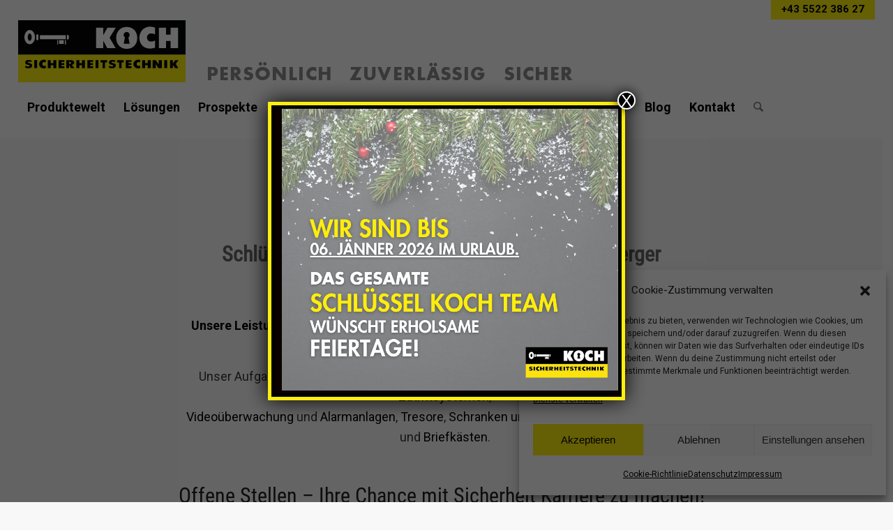

--- FILE ---
content_type: text/html; charset=UTF-8
request_url: https://www.schluessel-koch.at/unternehmen/karriere/
body_size: 37632
content:
<!DOCTYPE html>
<html lang="de" class="html_stretched responsive av-preloader-disabled  html_header_top html_logo_left html_bottom_nav_header html_menu_left html_custom html_header_sticky html_header_shrinking html_header_topbar_active html_header_transparency html_mobile_menu_tablet html_header_searchicon html_content_align_center html_header_unstick_top_disabled html_header_stretch html_minimal_header html_elegant-blog html_av-submenu-hidden html_av-submenu-display-click html_av-overlay-side html_av-overlay-side-classic html_av-submenu-noclone html_entry_id_3590 av-cookies-no-cookie-consent av-no-preview av-default-lightbox html_text_menu_active av-mobile-menu-switch-default">
<head>
	
	<!-- Google Tag Manager -->
<script>(function(w,d,s,l,i){w[l]=w[l]||[];w[l].push({'gtm.start':
new Date().getTime(),event:'gtm.js'});var f=d.getElementsByTagName(s)[0],
j=d.createElement(s),dl=l!='dataLayer'?'&l='+l:'';j.async=true;j.src=
'https://www.googletagmanager.com/gtm.js?id='+i+dl;f.parentNode.insertBefore(j,f);
})(window,document,'script','dataLayer','GTM-MTKN8QT');</script>
<!-- End Google Tag Manager -->
	
	
<meta charset="UTF-8" />


<!-- mobile setting -->
<meta name="viewport" content="width=device-width, initial-scale=1">

<!-- Scripts/CSS and wp_head hook -->
<meta name='robots' content='index, follow, max-image-preview:large, max-snippet:-1, max-video-preview:-1' />
	<style>img:is([sizes="auto" i], [sizes^="auto," i]) { contain-intrinsic-size: 3000px 1500px }</style>
	
	<!-- This site is optimized with the Yoast SEO plugin v26.6 - https://yoast.com/wordpress/plugins/seo/ -->
	<title>Karriere_Stellenanzeige | Schlüssel Koch Sicherheitstechnik</title>
	<meta name="description" content="Das höchste Gut des Unternehmens sind die Mitarbeiter, Schlüssel Koch fördert die Zufriedenheit &amp; Motivation der Angestellten. Jetzt bewerben" />
	<link rel="canonical" href="https://www.schluessel-koch.at/unternehmen/karriere/" />
	<meta property="og:locale" content="de_DE" />
	<meta property="og:type" content="article" />
	<meta property="og:title" content="Karriere_Stellenanzeige | Schlüssel Koch Sicherheitstechnik" />
	<meta property="og:description" content="Das höchste Gut des Unternehmens sind die Mitarbeiter, Schlüssel Koch fördert die Zufriedenheit &amp; Motivation der Angestellten. Jetzt bewerben" />
	<meta property="og:url" content="https://www.schluessel-koch.at/unternehmen/karriere/" />
	<meta property="og:site_name" content="Schlüssel Koch Sicherheitstechnik" />
	<meta property="article:publisher" content="https://www.facebook.com/profile.php?id=100051204267113" />
	<meta property="article:modified_time" content="2025-09-29T20:29:17+00:00" />
	<meta name="twitter:label1" content="Geschätzte Lesezeit" />
	<meta name="twitter:data1" content="5 Minuten" />
	<script type="application/ld+json" class="yoast-schema-graph">{"@context":"https://schema.org","@graph":[{"@type":"WebPage","@id":"https://www.schluessel-koch.at/unternehmen/karriere/","url":"https://www.schluessel-koch.at/unternehmen/karriere/","name":"Karriere_Stellenanzeige | Schlüssel Koch Sicherheitstechnik","isPartOf":{"@id":"https://www.schluessel-koch.at/#website"},"datePublished":"2019-11-05T17:35:43+00:00","dateModified":"2025-09-29T20:29:17+00:00","description":"Das höchste Gut des Unternehmens sind die Mitarbeiter, Schlüssel Koch fördert die Zufriedenheit & Motivation der Angestellten. Jetzt bewerben","breadcrumb":{"@id":"https://www.schluessel-koch.at/unternehmen/karriere/#breadcrumb"},"inLanguage":"de","potentialAction":[{"@type":"ReadAction","target":["https://www.schluessel-koch.at/unternehmen/karriere/"]}]},{"@type":"BreadcrumbList","@id":"https://www.schluessel-koch.at/unternehmen/karriere/#breadcrumb","itemListElement":[{"@type":"ListItem","position":1,"name":"Startseite","item":"https://www.schluessel-koch.at/"},{"@type":"ListItem","position":2,"name":"Unternehmen","item":"https://www.schluessel-koch.at/unternehmen/"},{"@type":"ListItem","position":3,"name":"Karriere_Stellenanzeige"}]},{"@type":"WebSite","@id":"https://www.schluessel-koch.at/#website","url":"https://www.schluessel-koch.at/","name":"Schlüssel Koch Sicherheitstechnik","description":"Sicherheitstechnik für Hotels, Unternehmen und Private","publisher":{"@id":"https://www.schluessel-koch.at/#organization"},"potentialAction":[{"@type":"SearchAction","target":{"@type":"EntryPoint","urlTemplate":"https://www.schluessel-koch.at/?s={search_term_string}"},"query-input":{"@type":"PropertyValueSpecification","valueRequired":true,"valueName":"search_term_string"}}],"inLanguage":"de"},{"@type":"Organization","@id":"https://www.schluessel-koch.at/#organization","name":"Schlüssel Koch GmbH","url":"https://www.schluessel-koch.at/","logo":{"@type":"ImageObject","inLanguage":"de","@id":"https://www.schluessel-koch.at/#/schema/logo/image/","url":"https://www.schluessel-koch.at/wp-content/uploads/2019/12/logo_koch_neu.gif","contentUrl":"https://www.schluessel-koch.at/wp-content/uploads/2019/12/logo_koch_neu.gif","width":240,"height":75,"caption":"Schlüssel Koch GmbH"},"image":{"@id":"https://www.schluessel-koch.at/#/schema/logo/image/"},"sameAs":["https://www.facebook.com/profile.php?id=100051204267113","https://www.instagram.com/schluesselkoch/?hl=de","https://www.youtube.com/@schlusselkoch5649","https://www.linkedin.com/company/70393310/"]}]}</script>
	<!-- / Yoast SEO plugin. -->


<link rel='dns-prefetch' href='//www.googletagmanager.com' />
<link rel="alternate" type="application/rss+xml" title="Schlüssel Koch Sicherheitstechnik &raquo; Feed" href="https://www.schluessel-koch.at/feed/" />
<link rel="alternate" type="application/rss+xml" title="Schlüssel Koch Sicherheitstechnik &raquo; Kommentar-Feed" href="https://www.schluessel-koch.at/comments/feed/" />
<script type="text/javascript">
/* <![CDATA[ */
window._wpemojiSettings = {"baseUrl":"https:\/\/s.w.org\/images\/core\/emoji\/16.0.1\/72x72\/","ext":".png","svgUrl":"https:\/\/s.w.org\/images\/core\/emoji\/16.0.1\/svg\/","svgExt":".svg","source":{"concatemoji":"https:\/\/www.schluessel-koch.at\/wp-includes\/js\/wp-emoji-release.min.js?ver=6.8.3"}};
/*! This file is auto-generated */
!function(s,n){var o,i,e;function c(e){try{var t={supportTests:e,timestamp:(new Date).valueOf()};sessionStorage.setItem(o,JSON.stringify(t))}catch(e){}}function p(e,t,n){e.clearRect(0,0,e.canvas.width,e.canvas.height),e.fillText(t,0,0);var t=new Uint32Array(e.getImageData(0,0,e.canvas.width,e.canvas.height).data),a=(e.clearRect(0,0,e.canvas.width,e.canvas.height),e.fillText(n,0,0),new Uint32Array(e.getImageData(0,0,e.canvas.width,e.canvas.height).data));return t.every(function(e,t){return e===a[t]})}function u(e,t){e.clearRect(0,0,e.canvas.width,e.canvas.height),e.fillText(t,0,0);for(var n=e.getImageData(16,16,1,1),a=0;a<n.data.length;a++)if(0!==n.data[a])return!1;return!0}function f(e,t,n,a){switch(t){case"flag":return n(e,"\ud83c\udff3\ufe0f\u200d\u26a7\ufe0f","\ud83c\udff3\ufe0f\u200b\u26a7\ufe0f")?!1:!n(e,"\ud83c\udde8\ud83c\uddf6","\ud83c\udde8\u200b\ud83c\uddf6")&&!n(e,"\ud83c\udff4\udb40\udc67\udb40\udc62\udb40\udc65\udb40\udc6e\udb40\udc67\udb40\udc7f","\ud83c\udff4\u200b\udb40\udc67\u200b\udb40\udc62\u200b\udb40\udc65\u200b\udb40\udc6e\u200b\udb40\udc67\u200b\udb40\udc7f");case"emoji":return!a(e,"\ud83e\udedf")}return!1}function g(e,t,n,a){var r="undefined"!=typeof WorkerGlobalScope&&self instanceof WorkerGlobalScope?new OffscreenCanvas(300,150):s.createElement("canvas"),o=r.getContext("2d",{willReadFrequently:!0}),i=(o.textBaseline="top",o.font="600 32px Arial",{});return e.forEach(function(e){i[e]=t(o,e,n,a)}),i}function t(e){var t=s.createElement("script");t.src=e,t.defer=!0,s.head.appendChild(t)}"undefined"!=typeof Promise&&(o="wpEmojiSettingsSupports",i=["flag","emoji"],n.supports={everything:!0,everythingExceptFlag:!0},e=new Promise(function(e){s.addEventListener("DOMContentLoaded",e,{once:!0})}),new Promise(function(t){var n=function(){try{var e=JSON.parse(sessionStorage.getItem(o));if("object"==typeof e&&"number"==typeof e.timestamp&&(new Date).valueOf()<e.timestamp+604800&&"object"==typeof e.supportTests)return e.supportTests}catch(e){}return null}();if(!n){if("undefined"!=typeof Worker&&"undefined"!=typeof OffscreenCanvas&&"undefined"!=typeof URL&&URL.createObjectURL&&"undefined"!=typeof Blob)try{var e="postMessage("+g.toString()+"("+[JSON.stringify(i),f.toString(),p.toString(),u.toString()].join(",")+"));",a=new Blob([e],{type:"text/javascript"}),r=new Worker(URL.createObjectURL(a),{name:"wpTestEmojiSupports"});return void(r.onmessage=function(e){c(n=e.data),r.terminate(),t(n)})}catch(e){}c(n=g(i,f,p,u))}t(n)}).then(function(e){for(var t in e)n.supports[t]=e[t],n.supports.everything=n.supports.everything&&n.supports[t],"flag"!==t&&(n.supports.everythingExceptFlag=n.supports.everythingExceptFlag&&n.supports[t]);n.supports.everythingExceptFlag=n.supports.everythingExceptFlag&&!n.supports.flag,n.DOMReady=!1,n.readyCallback=function(){n.DOMReady=!0}}).then(function(){return e}).then(function(){var e;n.supports.everything||(n.readyCallback(),(e=n.source||{}).concatemoji?t(e.concatemoji):e.wpemoji&&e.twemoji&&(t(e.twemoji),t(e.wpemoji)))}))}((window,document),window._wpemojiSettings);
/* ]]> */
</script>
<style id='wp-emoji-styles-inline-css' type='text/css'>

	img.wp-smiley, img.emoji {
		display: inline !important;
		border: none !important;
		box-shadow: none !important;
		height: 1em !important;
		width: 1em !important;
		margin: 0 0.07em !important;
		vertical-align: -0.1em !important;
		background: none !important;
		padding: 0 !important;
	}
</style>
<link rel='stylesheet' id='wp-block-library-css' href='https://www.schluessel-koch.at/wp-includes/css/dist/block-library/style.min.css?ver=6.8.3' type='text/css' media='all' />
<style id='safe-svg-svg-icon-style-inline-css' type='text/css'>
.safe-svg-cover{text-align:center}.safe-svg-cover .safe-svg-inside{display:inline-block;max-width:100%}.safe-svg-cover svg{fill:currentColor;height:100%;max-height:100%;max-width:100%;width:100%}

</style>
<link rel='stylesheet' id='wp-components-css' href='https://www.schluessel-koch.at/wp-includes/css/dist/components/style.min.css?ver=6.8.3' type='text/css' media='all' />
<link rel='stylesheet' id='wp-preferences-css' href='https://www.schluessel-koch.at/wp-includes/css/dist/preferences/style.min.css?ver=6.8.3' type='text/css' media='all' />
<link rel='stylesheet' id='wp-block-editor-css' href='https://www.schluessel-koch.at/wp-includes/css/dist/block-editor/style.min.css?ver=6.8.3' type='text/css' media='all' />
<link rel='stylesheet' id='popup-maker-block-library-style-css' href='https://www.schluessel-koch.at/wp-content/plugins/popup-maker/dist/packages/block-library-style.css?ver=dbea705cfafe089d65f1' type='text/css' media='all' />
<style id='global-styles-inline-css' type='text/css'>
:root{--wp--preset--aspect-ratio--square: 1;--wp--preset--aspect-ratio--4-3: 4/3;--wp--preset--aspect-ratio--3-4: 3/4;--wp--preset--aspect-ratio--3-2: 3/2;--wp--preset--aspect-ratio--2-3: 2/3;--wp--preset--aspect-ratio--16-9: 16/9;--wp--preset--aspect-ratio--9-16: 9/16;--wp--preset--color--black: #000000;--wp--preset--color--cyan-bluish-gray: #abb8c3;--wp--preset--color--white: #ffffff;--wp--preset--color--pale-pink: #f78da7;--wp--preset--color--vivid-red: #cf2e2e;--wp--preset--color--luminous-vivid-orange: #ff6900;--wp--preset--color--luminous-vivid-amber: #fcb900;--wp--preset--color--light-green-cyan: #7bdcb5;--wp--preset--color--vivid-green-cyan: #00d084;--wp--preset--color--pale-cyan-blue: #8ed1fc;--wp--preset--color--vivid-cyan-blue: #0693e3;--wp--preset--color--vivid-purple: #9b51e0;--wp--preset--color--metallic-red: #b02b2c;--wp--preset--color--maximum-yellow-red: #edae44;--wp--preset--color--yellow-sun: #eeee22;--wp--preset--color--palm-leaf: #83a846;--wp--preset--color--aero: #7bb0e7;--wp--preset--color--old-lavender: #745f7e;--wp--preset--color--steel-teal: #5f8789;--wp--preset--color--raspberry-pink: #d65799;--wp--preset--color--medium-turquoise: #4ecac2;--wp--preset--gradient--vivid-cyan-blue-to-vivid-purple: linear-gradient(135deg,rgba(6,147,227,1) 0%,rgb(155,81,224) 100%);--wp--preset--gradient--light-green-cyan-to-vivid-green-cyan: linear-gradient(135deg,rgb(122,220,180) 0%,rgb(0,208,130) 100%);--wp--preset--gradient--luminous-vivid-amber-to-luminous-vivid-orange: linear-gradient(135deg,rgba(252,185,0,1) 0%,rgba(255,105,0,1) 100%);--wp--preset--gradient--luminous-vivid-orange-to-vivid-red: linear-gradient(135deg,rgba(255,105,0,1) 0%,rgb(207,46,46) 100%);--wp--preset--gradient--very-light-gray-to-cyan-bluish-gray: linear-gradient(135deg,rgb(238,238,238) 0%,rgb(169,184,195) 100%);--wp--preset--gradient--cool-to-warm-spectrum: linear-gradient(135deg,rgb(74,234,220) 0%,rgb(151,120,209) 20%,rgb(207,42,186) 40%,rgb(238,44,130) 60%,rgb(251,105,98) 80%,rgb(254,248,76) 100%);--wp--preset--gradient--blush-light-purple: linear-gradient(135deg,rgb(255,206,236) 0%,rgb(152,150,240) 100%);--wp--preset--gradient--blush-bordeaux: linear-gradient(135deg,rgb(254,205,165) 0%,rgb(254,45,45) 50%,rgb(107,0,62) 100%);--wp--preset--gradient--luminous-dusk: linear-gradient(135deg,rgb(255,203,112) 0%,rgb(199,81,192) 50%,rgb(65,88,208) 100%);--wp--preset--gradient--pale-ocean: linear-gradient(135deg,rgb(255,245,203) 0%,rgb(182,227,212) 50%,rgb(51,167,181) 100%);--wp--preset--gradient--electric-grass: linear-gradient(135deg,rgb(202,248,128) 0%,rgb(113,206,126) 100%);--wp--preset--gradient--midnight: linear-gradient(135deg,rgb(2,3,129) 0%,rgb(40,116,252) 100%);--wp--preset--font-size--small: 1rem;--wp--preset--font-size--medium: 1.125rem;--wp--preset--font-size--large: 1.75rem;--wp--preset--font-size--x-large: clamp(1.75rem, 3vw, 2.25rem);--wp--preset--spacing--20: 0.44rem;--wp--preset--spacing--30: 0.67rem;--wp--preset--spacing--40: 1rem;--wp--preset--spacing--50: 1.5rem;--wp--preset--spacing--60: 2.25rem;--wp--preset--spacing--70: 3.38rem;--wp--preset--spacing--80: 5.06rem;--wp--preset--shadow--natural: 6px 6px 9px rgba(0, 0, 0, 0.2);--wp--preset--shadow--deep: 12px 12px 50px rgba(0, 0, 0, 0.4);--wp--preset--shadow--sharp: 6px 6px 0px rgba(0, 0, 0, 0.2);--wp--preset--shadow--outlined: 6px 6px 0px -3px rgba(255, 255, 255, 1), 6px 6px rgba(0, 0, 0, 1);--wp--preset--shadow--crisp: 6px 6px 0px rgba(0, 0, 0, 1);}:root { --wp--style--global--content-size: 800px;--wp--style--global--wide-size: 1130px; }:where(body) { margin: 0; }.wp-site-blocks > .alignleft { float: left; margin-right: 2em; }.wp-site-blocks > .alignright { float: right; margin-left: 2em; }.wp-site-blocks > .aligncenter { justify-content: center; margin-left: auto; margin-right: auto; }:where(.is-layout-flex){gap: 0.5em;}:where(.is-layout-grid){gap: 0.5em;}.is-layout-flow > .alignleft{float: left;margin-inline-start: 0;margin-inline-end: 2em;}.is-layout-flow > .alignright{float: right;margin-inline-start: 2em;margin-inline-end: 0;}.is-layout-flow > .aligncenter{margin-left: auto !important;margin-right: auto !important;}.is-layout-constrained > .alignleft{float: left;margin-inline-start: 0;margin-inline-end: 2em;}.is-layout-constrained > .alignright{float: right;margin-inline-start: 2em;margin-inline-end: 0;}.is-layout-constrained > .aligncenter{margin-left: auto !important;margin-right: auto !important;}.is-layout-constrained > :where(:not(.alignleft):not(.alignright):not(.alignfull)){max-width: var(--wp--style--global--content-size);margin-left: auto !important;margin-right: auto !important;}.is-layout-constrained > .alignwide{max-width: var(--wp--style--global--wide-size);}body .is-layout-flex{display: flex;}.is-layout-flex{flex-wrap: wrap;align-items: center;}.is-layout-flex > :is(*, div){margin: 0;}body .is-layout-grid{display: grid;}.is-layout-grid > :is(*, div){margin: 0;}body{padding-top: 0px;padding-right: 0px;padding-bottom: 0px;padding-left: 0px;}a:where(:not(.wp-element-button)){text-decoration: underline;}:root :where(.wp-element-button, .wp-block-button__link){background-color: #32373c;border-width: 0;color: #fff;font-family: inherit;font-size: inherit;line-height: inherit;padding: calc(0.667em + 2px) calc(1.333em + 2px);text-decoration: none;}.has-black-color{color: var(--wp--preset--color--black) !important;}.has-cyan-bluish-gray-color{color: var(--wp--preset--color--cyan-bluish-gray) !important;}.has-white-color{color: var(--wp--preset--color--white) !important;}.has-pale-pink-color{color: var(--wp--preset--color--pale-pink) !important;}.has-vivid-red-color{color: var(--wp--preset--color--vivid-red) !important;}.has-luminous-vivid-orange-color{color: var(--wp--preset--color--luminous-vivid-orange) !important;}.has-luminous-vivid-amber-color{color: var(--wp--preset--color--luminous-vivid-amber) !important;}.has-light-green-cyan-color{color: var(--wp--preset--color--light-green-cyan) !important;}.has-vivid-green-cyan-color{color: var(--wp--preset--color--vivid-green-cyan) !important;}.has-pale-cyan-blue-color{color: var(--wp--preset--color--pale-cyan-blue) !important;}.has-vivid-cyan-blue-color{color: var(--wp--preset--color--vivid-cyan-blue) !important;}.has-vivid-purple-color{color: var(--wp--preset--color--vivid-purple) !important;}.has-metallic-red-color{color: var(--wp--preset--color--metallic-red) !important;}.has-maximum-yellow-red-color{color: var(--wp--preset--color--maximum-yellow-red) !important;}.has-yellow-sun-color{color: var(--wp--preset--color--yellow-sun) !important;}.has-palm-leaf-color{color: var(--wp--preset--color--palm-leaf) !important;}.has-aero-color{color: var(--wp--preset--color--aero) !important;}.has-old-lavender-color{color: var(--wp--preset--color--old-lavender) !important;}.has-steel-teal-color{color: var(--wp--preset--color--steel-teal) !important;}.has-raspberry-pink-color{color: var(--wp--preset--color--raspberry-pink) !important;}.has-medium-turquoise-color{color: var(--wp--preset--color--medium-turquoise) !important;}.has-black-background-color{background-color: var(--wp--preset--color--black) !important;}.has-cyan-bluish-gray-background-color{background-color: var(--wp--preset--color--cyan-bluish-gray) !important;}.has-white-background-color{background-color: var(--wp--preset--color--white) !important;}.has-pale-pink-background-color{background-color: var(--wp--preset--color--pale-pink) !important;}.has-vivid-red-background-color{background-color: var(--wp--preset--color--vivid-red) !important;}.has-luminous-vivid-orange-background-color{background-color: var(--wp--preset--color--luminous-vivid-orange) !important;}.has-luminous-vivid-amber-background-color{background-color: var(--wp--preset--color--luminous-vivid-amber) !important;}.has-light-green-cyan-background-color{background-color: var(--wp--preset--color--light-green-cyan) !important;}.has-vivid-green-cyan-background-color{background-color: var(--wp--preset--color--vivid-green-cyan) !important;}.has-pale-cyan-blue-background-color{background-color: var(--wp--preset--color--pale-cyan-blue) !important;}.has-vivid-cyan-blue-background-color{background-color: var(--wp--preset--color--vivid-cyan-blue) !important;}.has-vivid-purple-background-color{background-color: var(--wp--preset--color--vivid-purple) !important;}.has-metallic-red-background-color{background-color: var(--wp--preset--color--metallic-red) !important;}.has-maximum-yellow-red-background-color{background-color: var(--wp--preset--color--maximum-yellow-red) !important;}.has-yellow-sun-background-color{background-color: var(--wp--preset--color--yellow-sun) !important;}.has-palm-leaf-background-color{background-color: var(--wp--preset--color--palm-leaf) !important;}.has-aero-background-color{background-color: var(--wp--preset--color--aero) !important;}.has-old-lavender-background-color{background-color: var(--wp--preset--color--old-lavender) !important;}.has-steel-teal-background-color{background-color: var(--wp--preset--color--steel-teal) !important;}.has-raspberry-pink-background-color{background-color: var(--wp--preset--color--raspberry-pink) !important;}.has-medium-turquoise-background-color{background-color: var(--wp--preset--color--medium-turquoise) !important;}.has-black-border-color{border-color: var(--wp--preset--color--black) !important;}.has-cyan-bluish-gray-border-color{border-color: var(--wp--preset--color--cyan-bluish-gray) !important;}.has-white-border-color{border-color: var(--wp--preset--color--white) !important;}.has-pale-pink-border-color{border-color: var(--wp--preset--color--pale-pink) !important;}.has-vivid-red-border-color{border-color: var(--wp--preset--color--vivid-red) !important;}.has-luminous-vivid-orange-border-color{border-color: var(--wp--preset--color--luminous-vivid-orange) !important;}.has-luminous-vivid-amber-border-color{border-color: var(--wp--preset--color--luminous-vivid-amber) !important;}.has-light-green-cyan-border-color{border-color: var(--wp--preset--color--light-green-cyan) !important;}.has-vivid-green-cyan-border-color{border-color: var(--wp--preset--color--vivid-green-cyan) !important;}.has-pale-cyan-blue-border-color{border-color: var(--wp--preset--color--pale-cyan-blue) !important;}.has-vivid-cyan-blue-border-color{border-color: var(--wp--preset--color--vivid-cyan-blue) !important;}.has-vivid-purple-border-color{border-color: var(--wp--preset--color--vivid-purple) !important;}.has-metallic-red-border-color{border-color: var(--wp--preset--color--metallic-red) !important;}.has-maximum-yellow-red-border-color{border-color: var(--wp--preset--color--maximum-yellow-red) !important;}.has-yellow-sun-border-color{border-color: var(--wp--preset--color--yellow-sun) !important;}.has-palm-leaf-border-color{border-color: var(--wp--preset--color--palm-leaf) !important;}.has-aero-border-color{border-color: var(--wp--preset--color--aero) !important;}.has-old-lavender-border-color{border-color: var(--wp--preset--color--old-lavender) !important;}.has-steel-teal-border-color{border-color: var(--wp--preset--color--steel-teal) !important;}.has-raspberry-pink-border-color{border-color: var(--wp--preset--color--raspberry-pink) !important;}.has-medium-turquoise-border-color{border-color: var(--wp--preset--color--medium-turquoise) !important;}.has-vivid-cyan-blue-to-vivid-purple-gradient-background{background: var(--wp--preset--gradient--vivid-cyan-blue-to-vivid-purple) !important;}.has-light-green-cyan-to-vivid-green-cyan-gradient-background{background: var(--wp--preset--gradient--light-green-cyan-to-vivid-green-cyan) !important;}.has-luminous-vivid-amber-to-luminous-vivid-orange-gradient-background{background: var(--wp--preset--gradient--luminous-vivid-amber-to-luminous-vivid-orange) !important;}.has-luminous-vivid-orange-to-vivid-red-gradient-background{background: var(--wp--preset--gradient--luminous-vivid-orange-to-vivid-red) !important;}.has-very-light-gray-to-cyan-bluish-gray-gradient-background{background: var(--wp--preset--gradient--very-light-gray-to-cyan-bluish-gray) !important;}.has-cool-to-warm-spectrum-gradient-background{background: var(--wp--preset--gradient--cool-to-warm-spectrum) !important;}.has-blush-light-purple-gradient-background{background: var(--wp--preset--gradient--blush-light-purple) !important;}.has-blush-bordeaux-gradient-background{background: var(--wp--preset--gradient--blush-bordeaux) !important;}.has-luminous-dusk-gradient-background{background: var(--wp--preset--gradient--luminous-dusk) !important;}.has-pale-ocean-gradient-background{background: var(--wp--preset--gradient--pale-ocean) !important;}.has-electric-grass-gradient-background{background: var(--wp--preset--gradient--electric-grass) !important;}.has-midnight-gradient-background{background: var(--wp--preset--gradient--midnight) !important;}.has-small-font-size{font-size: var(--wp--preset--font-size--small) !important;}.has-medium-font-size{font-size: var(--wp--preset--font-size--medium) !important;}.has-large-font-size{font-size: var(--wp--preset--font-size--large) !important;}.has-x-large-font-size{font-size: var(--wp--preset--font-size--x-large) !important;}
:where(.wp-block-post-template.is-layout-flex){gap: 1.25em;}:where(.wp-block-post-template.is-layout-grid){gap: 1.25em;}
:where(.wp-block-columns.is-layout-flex){gap: 2em;}:where(.wp-block-columns.is-layout-grid){gap: 2em;}
:root :where(.wp-block-pullquote){font-size: 1.5em;line-height: 1.6;}
</style>
<link rel='stylesheet' id='float-menu-css' href='https://www.schluessel-koch.at/wp-content/plugins/float-menu/public/assets/css/style.min.css?ver=7.2.2' type='text/css' media='all' />
<link rel='stylesheet' id='float-menu-fontawesome-css' href='https://www.schluessel-koch.at/wp-content/plugins/float-menu/vendors/fontawesome/css/all.min.css?ver=7.1' type='text/css' media='all' />
<link rel='stylesheet' id='cmplz-general-css' href='https://www.schluessel-koch.at/wp-content/plugins/complianz-gdpr/assets/css/cookieblocker.min.css?ver=1765984292' type='text/css' media='all' />
<link rel='stylesheet' id='popup-maker-site-css' href='//www.schluessel-koch.at/wp-content/uploads/pum/pum-site-styles.css?generated=1766494600&#038;ver=1.21.3' type='text/css' media='all' />
<link rel='stylesheet' id='avia-merged-styles-css' href='https://www.schluessel-koch.at/wp-content/uploads/dynamic_avia/avia-merged-styles-8557e377f4870d932cbffbef987d9f06---694b5a1331cfb.css' type='text/css' media='all' />
<link rel='stylesheet' id='avia-single-post-3590-css' href='https://www.schluessel-koch.at/wp-content/uploads/dynamic_avia/avia_posts_css/post-3590.css?ver=ver-1766546554' type='text/css' media='all' />
<script type="text/javascript" src="https://www.schluessel-koch.at/wp-includes/js/jquery/jquery.min.js?ver=3.7.1" id="jquery-core-js"></script>
<script type="text/javascript" src="https://www.schluessel-koch.at/wp-includes/js/jquery/jquery-migrate.min.js?ver=3.4.1" id="jquery-migrate-js"></script>
<script type="text/javascript" id="3d-flip-book-client-locale-loader-js-extra">
/* <![CDATA[ */
var FB3D_CLIENT_LOCALE = {"ajaxurl":"https:\/\/www.schluessel-koch.at\/wp-admin\/admin-ajax.php","dictionary":{"Table of contents":"Table of contents","Close":"Close","Bookmarks":"Bookmarks","Thumbnails":"Thumbnails","Search":"Search","Share":"Share","Facebook":"Facebook","Twitter":"Twitter","Email":"Email","Play":"Play","Previous page":"Previous page","Next page":"Next page","Zoom in":"Zoom in","Zoom out":"Zoom out","Fit view":"Fit view","Auto play":"Auto play","Full screen":"Full screen","More":"More","Smart pan":"Smart pan","Single page":"Single page","Sounds":"Sounds","Stats":"Stats","Print":"Print","Download":"Download","Goto first page":"Goto first page","Goto last page":"Goto last page"},"images":"https:\/\/www.schluessel-koch.at\/wp-content\/plugins\/interactive-3d-flipbook-powered-physics-engine\/assets\/images\/","jsData":{"urls":[],"posts":{"ids_mis":[],"ids":[]},"pages":[],"firstPages":[],"bookCtrlProps":[],"bookTemplates":[]},"key":"3d-flip-book","pdfJS":{"pdfJsLib":"https:\/\/www.schluessel-koch.at\/wp-content\/plugins\/interactive-3d-flipbook-powered-physics-engine\/assets\/js\/pdf.min.js?ver=4.3.136","pdfJsWorker":"https:\/\/www.schluessel-koch.at\/wp-content\/plugins\/interactive-3d-flipbook-powered-physics-engine\/assets\/js\/pdf.worker.js?ver=4.3.136","stablePdfJsLib":"https:\/\/www.schluessel-koch.at\/wp-content\/plugins\/interactive-3d-flipbook-powered-physics-engine\/assets\/js\/stable\/pdf.min.js?ver=2.5.207","stablePdfJsWorker":"https:\/\/www.schluessel-koch.at\/wp-content\/plugins\/interactive-3d-flipbook-powered-physics-engine\/assets\/js\/stable\/pdf.worker.js?ver=2.5.207","pdfJsCMapUrl":"https:\/\/www.schluessel-koch.at\/wp-content\/plugins\/interactive-3d-flipbook-powered-physics-engine\/assets\/cmaps\/"},"cacheurl":"https:\/\/www.schluessel-koch.at\/wp-content\/uploads\/3d-flip-book\/cache\/","pluginsurl":"https:\/\/www.schluessel-koch.at\/wp-content\/plugins\/","pluginurl":"https:\/\/www.schluessel-koch.at\/wp-content\/plugins\/interactive-3d-flipbook-powered-physics-engine\/","thumbnailSize":{"width":"80","height":"80"},"version":"1.16.17"};
/* ]]> */
</script>
<script type="text/javascript" src="https://www.schluessel-koch.at/wp-content/plugins/interactive-3d-flipbook-powered-physics-engine/assets/js/client-locale-loader.js?ver=1.16.17" id="3d-flip-book-client-locale-loader-js" async="async" data-wp-strategy="async"></script>

<!-- Google Tag (gtac.js) durch Site-Kit hinzugefügt -->
<!-- Von Site Kit hinzugefügtes Google-Analytics-Snippet -->
<script type="text/javascript" src="https://www.googletagmanager.com/gtag/js?id=GT-K4ZW6TN" id="google_gtagjs-js" async></script>
<script type="text/javascript" id="google_gtagjs-js-after">
/* <![CDATA[ */
window.dataLayer = window.dataLayer || [];function gtag(){dataLayer.push(arguments);}
gtag("set","linker",{"domains":["www.schluessel-koch.at"]});
gtag("js", new Date());
gtag("set", "developer_id.dZTNiMT", true);
gtag("config", "GT-K4ZW6TN");
/* ]]> */
</script>
<script type="text/javascript" src="https://www.schluessel-koch.at/wp-content/uploads/dynamic_avia/avia-head-scripts-4f5eead831c86c2e16cfa55444a254ca---694b5a13469cc.js" id="avia-head-scripts-js"></script>
<link rel="https://api.w.org/" href="https://www.schluessel-koch.at/wp-json/" /><link rel="alternate" title="JSON" type="application/json" href="https://www.schluessel-koch.at/wp-json/wp/v2/pages/3590" /><link rel="EditURI" type="application/rsd+xml" title="RSD" href="https://www.schluessel-koch.at/xmlrpc.php?rsd" />
<meta name="generator" content="WordPress 6.8.3" />
<link rel='shortlink' href='https://www.schluessel-koch.at/?p=3590' />
<link rel="alternate" title="oEmbed (JSON)" type="application/json+oembed" href="https://www.schluessel-koch.at/wp-json/oembed/1.0/embed?url=https%3A%2F%2Fwww.schluessel-koch.at%2Funternehmen%2Fkarriere%2F" />
<link rel="alternate" title="oEmbed (XML)" type="text/xml+oembed" href="https://www.schluessel-koch.at/wp-json/oembed/1.0/embed?url=https%3A%2F%2Fwww.schluessel-koch.at%2Funternehmen%2Fkarriere%2F&#038;format=xml" />
<meta name="generator" content="Site Kit by Google 1.168.0" /><meta name="ti-site-data" content="eyJyIjoiMTowITc6MCEzMDowIiwibyI6Imh0dHBzOlwvXC93d3cuc2NobHVlc3NlbC1rb2NoLmF0XC93cC1hZG1pblwvYWRtaW4tYWpheC5waHA/YWN0aW9uPXRpX29ubGluZV91c2Vyc19nb29nbGUmYW1wO3A9JTJGdW50ZXJuZWhtZW4lMkZrYXJyaWVyZSUyRiZhbXA7X3dwbm9uY2U9OGNlZmZlNWI0OCJ9" />			<style>.cmplz-hidden {
					display: none !important;
				}</style>
<link rel="icon" href="https://schluessel-koch.at/wp-content/uploads/2019/10/logo_koch_favicon.gif" type="image/gif">
<!--[if lt IE 9]><script src="https://www.schluessel-koch.at/wp-content/themes/enfold/js/html5shiv.js"></script><![endif]--><link rel="profile" href="https://gmpg.org/xfn/11" />
<link rel="alternate" type="application/rss+xml" title="Schlüssel Koch Sicherheitstechnik RSS2 Feed" href="https://www.schluessel-koch.at/feed/" />
<link rel="pingback" href="https://www.schluessel-koch.at/xmlrpc.php" />

<style type='text/css' media='screen'>
 #top #header_main > .container, #top #header_main > .container .main_menu  .av-main-nav > li > a, #top #header_main #menu-item-shop .cart_dropdown_link{ height:100px; line-height: 100px; }
 .html_top_nav_header .av-logo-container{ height:100px;  }
 .html_header_top.html_header_sticky #top #wrap_all #main{ padding-top:180px; } 
</style>

<!-- To speed up the rendering and to display the site as fast as possible to the user we include some styles and scripts for above the fold content inline -->
<script type="text/javascript">'use strict';var avia_is_mobile=!1;if(/Android|webOS|iPhone|iPad|iPod|BlackBerry|IEMobile|Opera Mini/i.test(navigator.userAgent)&&'ontouchstart' in document.documentElement){avia_is_mobile=!0;document.documentElement.className+=' avia_mobile '}
else{document.documentElement.className+=' avia_desktop '};document.documentElement.className+=' js_active ';(function(){var e=['-webkit-','-moz-','-ms-',''],n='',o=!1,a=!1;for(var t in e){if(e[t]+'transform' in document.documentElement.style){o=!0;n=e[t]+'transform'};if(e[t]+'perspective' in document.documentElement.style){a=!0}};if(o){document.documentElement.className+=' avia_transform '};if(a){document.documentElement.className+=' avia_transform3d '};if(typeof document.getElementsByClassName=='function'&&typeof document.documentElement.getBoundingClientRect=='function'&&avia_is_mobile==!1){if(n&&window.innerHeight>0){setTimeout(function(){var e=0,o={},a=0,t=document.getElementsByClassName('av-parallax'),i=window.pageYOffset||document.documentElement.scrollTop;for(e=0;e<t.length;e++){t[e].style.top='0px';o=t[e].getBoundingClientRect();a=Math.ceil((window.innerHeight+i-o.top)*0.3);t[e].style[n]='translate(0px, '+a+'px)';t[e].style.top='auto';t[e].className+=' enabled-parallax '}},50)}}})();</script>		<style type="text/css" id="wp-custom-css">
			:root	{
	--ci-yellow: #fdee0d;
}
/*Utilities*/
.max-width-300	{
	max-width: 300px;
}
/*Utilities END*/

.attachment-large {width:500px !important; margin-left:140px}

.down{margin-left:100px !important}

.value_verifier_label {padding-left:15px}
#hotel #top .flex_cell {
    border-width: 24px!important;
    border-right-width: 0px!important;
    border-bottom-width: 0px!important;
    border-style: solid!important;
	border-color:#FFF!important;}
/*#mail {position:absolute;bottom:-5px;padding-left:10px;}*//*Breaks Funnelforms mail field*/
.entry-footer {display:none;}
#back{margin-top:50px;}
#back h2 a{color:black;font-size:14px;}

#referenzen p{margin-top:-5px}
#top .refslider .avia-slideshow-arrows a {
    color: white;
}

.entry-content {color:black !important}


#top .refslider .avia-slideshow-arrows a:before,#top .refslider .avia-slideshow-arrows a:before {
    background: var(--ci-yellow);
}

#top .avia-post-nav {background:var(--ci-yellow)}

#top .avia-post-nav:hover
{background:var(--ci-yellow)}

.scroll-down-link {padding-top:10px !important}

#referenzen h1{padding:0px}
#referenzen h2{padding:0px;font-size:1.3em;padding-left:8px}

.image-overlay.overlay-type-extern .image-overlay-inside:before {
display: none;
}

#notruf {padding-top:70px;line-height:1.3em}

.stelle h6 {font-size:1.3em;color:white;padding:5px}

#corona_werkstatt {z-index:233;
    background-color: #816b46;
    position: absolute;
	top:-40vh;
    width: 320px;
    height: 320px;
    left:6%;
    text-align: center;
    border-radius: 160px;-moz-transform: rotate(5deg);
-ms-transform: rotate(5deg);
-o-transform: rotate(5deg);
-webkit-transform: rotate(5deg);
transform: rotate(5deg);
}

#corona_werkstatt p{padding:35px 30px 0px 30px;font-size:18px;color:white !important;line-height:1.4em;
font-family: 'futura', sans-serif;font-weight:400;}



#hotel #top .flex_cell:last-child {
    border-right-width: 24px!important;
}

#top .social_bookmarks li a:hover {color:black !important;
background: white !important;
}

.mailicon {content: "\2709";}




#stellenangebot {
    background-color: #816b46;
    position: absolute;
    width: 300px;
    height: 300px;
    top: -40px;
    left:75%;
    border: 1px solid #fff;
    text-align: center;
    border-radius: 150px;-moz-transform: rotate(10deg);
-ms-transform: rotate(10deg);
-o-transform: rotate(10deg);
-webkit-transform: rotate(10deg);
transform: rotate(10deg);
}
#stellenangebot h3{margin-top:40px !important;line-height:1em;font-size:22px;color:white;}
#stellenangebot h2{margin-top:50px !important;line-height:1em;font-size:22px;color:white !important;}


/*masonry_team */
#team {padding:50px}

.team h3, p, .team-member-job-title{padding-left:10px;padding-bottom:0px;}
.team:hover {
   border: 5px solid var(--ci-yellow);
    transition: all 2s;
}
.team h3,.team-member-job-title {color:#816b46 !important}

/*masonry */

#top  #av-masonry-1.av-caption-style-overlay .av-masonry-item-with-image .av-inner-masonry-content {
    background: transparent;
}
#top #av-masonry-1.av-caption-style-overlay .av-masonry-item-with-image.av-masonry-entry:hover .av-inner-masonry-content {
    background-color: var(--ci-yellow);
}








/*Kopfzeile */
.logo svg	{
	max-width: 240px; /*Has to be absolute for Safari to work*/
  height: auto;
}
@media only screen and (max-width:767px)	{
	/*Smaller logo on small screens*/
	.responsive #top .logo svg	{
		width: 75%;
	}
}

/*wenn sticky Header*/
.av_minimal_header .header_bg {
    background: rgba(255,255,255,0.9);
}

.phone-info	{
	background: var(--ci-yellow);
	padding: 5px 15px 3px;
}
.phone-info a	{
	font-size: 15px;
	color: black !important;
}

#top .av-siteloader-wrap {
  background-color: whitesmoke !important;
}
#top .av-siteloader {
    border-left-color: #816B46
}
.header-scrolled #header_meta,
.header-scrolled #header_meta .container {
	height: 0;
	min-height: 0;
}
.header-scrolled .av_phone_active_right .phone-info	{
	margin: 20px 0px -40px
}


/*Main menu*/
#top #header .av-main-nav > li > a	{
	background: rgba(255,255,255,0.5);
}
#top .sub-menu {
	width:125%;
  background: var(--ci-yellow) !important;
}
.toppunkte a, .toppunkte_unten a  {
	font-weight:600
}
.toppunkte_unten a{
	border-bottom:1px solid black !important
}
#top .sub-menu a:hover{
	background: rgba(129,107,70,0.1) !important;
  letter-spacing:0.01em
}
.sub-menu, .sub-menu * {
	background: transparent !important;
	line-height:1.2em !important
}

/*Positioning search icon*/
.html_header_top.html_bottom_nav_header #header_main_alternate .main_menu .menu-item-search-dropdown	{
	float: left;
}
.html_bottom_nav_header #top #menu-item-search > a	{
	padding-right: 13px;
}

/*Submenu remove borders*/
.av-main-nav ul li a	{
	border: none;
}

/*linie unter hauptmenu weg box */

.avia-menu-fx, .avia-shadow, #header_meta { 
background-color: transparent !important; 
border: none !important;
border-top: none !important;
box-shadow: none !important;
}
/*--------------------------------*/
#header_main_alternate.container_wrap {
	/*border-top:2px solid #8c8c8c !important;*/
}

/*Fix for overlapping mobile menu*/
.floating-menu	{
	position: fixed;
}
.floating-menu ul	{
	transform: translateY(150%);
}

/*Scroll down button*/
#top .scroll-down-link	{
	color: rgb(255, 221, 0);
	font-size: 150px;
}

/* Intro Image */
.intro-image	{
	background-size: cover;
}
.intro-image .post-entry	{
	margin-top: 200px
}
.intro-image .av_textblock_section	{
	display: flex;
	justify-content: end;
	margin-bottom: 10px
}
.intro-image p	{
	background-color: rgba(255,255,255,0.3);
	display: inline;
	font-size: 26px;
	line-height: 1.5em;
	margin: 0;
	padding: 0;
}
.intro-image .slogan p	{
	color: #000 !important;
	font-size: 65px;
	font-weight: 400;
	line-height: 1.3em;
}ro-image p	{
	
}
@media screen and (max-width: 800px)	{
	.intro-image	{
		height: auto;
		min-height: 0;
		max-height: auto;
	}
	.intro-image.avia-builder-el-0.av-minimum-height-100:not(.av-slideshow-section) .container	{
		height: auto;
		min-height: 200px;
	}	
	.intro-image .post-entry	{
		margin-top: 0px
	}
	.intro-image p	{
		font-size: 16px;
	}
	.intro-image .slogan p	{
		font-size: 34px;
	}
}

/* Slider */

/*--------------------------------*/

#fullscreen_slider_1{z-index:1}

.avia_transform .av_slideshow_full .active-slide .avia-caption-content, .avia_transform .av_fullscreen .active-slide .avia-caption-content,.avia_transform .av_slideshow_full .active-slide .avia-caption-title, .avia_transform .av_fullscreen .active-slide .avia-caption-title {
    -webkit-animation: none;
    animation: none;
}

/*----------------------------------------
// CSS -Fullscreen Slider font style
//--------------------------------------*/

/* Caption title */
#top .avia-fullscreen-slider .avia-caption-title span{font-size:80px !important;color:black;line-height:1.3em; background: rgba(255,255,255,0.3)!important;padding:0px 20px 0px 20px;
/*Your style here */
}
#top .avia-fullscreen-slider {width:100% !important}

.caption_left {margin-left:50px;}

.caption_right {margin-top:10%;margin-right:50px;}


.caption_right p{padding:0 0 0 20%;}


.caption_center p{padding: 0 30% 0 30%;}



/*caption content */
#top .avia-fullscreen-slider .avia-caption-content p {font-size:26px;margin-right:20px;line-height:1.2em;text-shadow: 5px 1px 30px #fff;
/*Your style here */
}



/*----------------------------------------
// CSS - Fullscreen caption area
//--------------------------------------*/

/* Slideshow caption background and width */
#top .avia-fullwidth-slider .slideshow_inner_caption {width:100%;
	/*Your style here */
}

.avia-slideshow-dots {display:none}


/*--------------------------------*/

/* Header widget */

/*--------------------------------*/
#header .widget {
	width: 96%;
	margin: auto;
	padding: 0;
	position: relative;
}
#header .widget .textwidget	{
	/*Position*/
	position: absolute;
	left: 270px;
	top: 65px;
	/*Font*/
	font-family: 'futura', sans-serif;
	font-size:28px;
  color:#8c8c8c;
	letter-spacing:0.04em;
}
#header.header-scrolled .widget .textwidget	{
	left: 180px;
	top: 30px;
	font-size:20px;
}
@media only screen and (max-width: 930px) 
{
	#header .widget .textwidget	{
		font-size:20px;
	}
}
@media only screen and (max-width: 767px) 
{
	#header .widget	{
		display: none;
	}
}

/*--------------------------------*/

h1 {padding: 0px  0px  0.3%  0px;font-size:50px;padding-bottom:20px;color:#816b46!important}


h2 {padding: 0px  0px  3%  0px;font-size:30px;color:#666!important}





h4, h4 a {padding: 0px  0px  3%  0px;font-size:20px;color:#fff !important;font-weight:normal;line-height:2em}
h4 span{padding: 1%  3%  1%  3%;background:var(--ci-yellow);}

h5 {font-weight:normal !important;font-family: 'OpenSans', sans-serif;font-size:18px;line-height:1.5em;color:#816b46!important}



hr.extra {width:240px;position:absolute;}

h3.footer strong{padding-bottom:0px;margin-top:40px !important; background:var(--ci-yellow)}

h3.extra strong{background:var(--ci-yellow)!important}





p {font-size:18px;}




hr {border:solid #816b46 2px;margin: 0px auto; /*zum zentrieren*/
	width: 20%; /*für Länge 50%*/margin-bottom:40px}





h3 {padding: 0px  0px  3%  0px;font-size:30px;line-height:1.3em}




/*-----------------------------
 masonry
* --*/

.av-masonry-col-2 .av-masonry-entry {
    width: 100%;
	text-align:center;}


.av-masonry-col-2 .site-background {background: white !important}

.av-masonry-col-2 .avia-arrow {display:none;}

.av-inner-masonry-sizer {margin-bottom:40px;}

h3.av-masonry-entry-title {font-size:25px !important;padding:0px}


.av-masonry-entry-content {}



/*-----------------------------
 Verschiedenes
* --*/

.tmail {font-size:30px !important}

time.date-container.minor-meta.updated {
display: none;
}


.slogan2{text-align:center;    color:#999;
font-size:25px;
letter-spacing:0.04em;
font-family: 'futura', sans-serif;font-weight:400;
}

.current_page_item a {background:rgba(0,0,0,0.0)!important;
}

.flex_cell.avia-link-column.avia-link-column-hover:hover {border:0px solid black; }

#teaser h3,#teaser {color:#ffffff !important;}

h3 {font-size:30px}

#teaser p {font-size:16px;line-height:1.4em;margin-right:15%}


#teaser .avia-button, #home_service .avia-button {    background: transparent;border:2px solid var(--ci-yellow);margin-bottom:40px}



#teaser .avia-button:hover,#home_service .avia-button:hover {    background: var(--ci-yellow);}


 #teaser {
	 background-color: #324a7a !important; 
}

 #teaser:hover{
	 background-color: rgba(10,10,10,0.5)!important
}
/*Overlay to darken images*/
#teaser .flex_cell	{
	position: relative;
}
#teaser .flex_cell::before	{
	content: "";
	position: absolute;
	left: 0;
	top: 0;
	height: 100%;
	width: 100%;
	background-color: rgba(0,0,0,0.5);
}




.teaserr:hover {
	filter: invert(9%) sepia(100%) saturate(5581%) hue-rotate(246deg) brightness(100%) contrast(147%);
}


#datenschutz strong {background:var(--ci-yellow);padding:3px 8px;}



.teamviewer .image-overlay { display: none!important; }



/*-----------------------------
Position Hintergrundbild
* --*/


#unternehmen {
background-position: 0px 0px !important;
}


#support {
background-position: 0px -220px !important;
}

#u_unternehmen {
background-position: 0px 0px !important;
}


#u_team {
background-position: 0px -120px !important;
}


#_privat {
background-position: 5%!important;
}


/*-----------------------------
Position Hintergrundbild
* --*/


#footer {background:rgb(105, 105, 105,0.1);}



#footer p
{color:black;line-height:1.4em !important;font-weight:normal}

#footer h3
{color:black;line-height:1.5em !important;font-size:18px}

.custom-social-icons .social_bookmarks	{
	margin: 10px 0px !important;
}
.custom-social-icons .social_bookmarks li	{
	border: none !important;
	margin: 0px 10px;
}
.custom-social-icons .social_bookmarks a	{
	color: #000;
	font-size: 1.5em;
}

.no-min-height.avia-section	{
	min-height: 0;
}
/*---------------------------mobile Darstellung
* --*/
.refslidermobil{display:none}
._privat_mobil{display:none}
	.mobil_slide{display:none}
.unterseite_mobil{display:none}


@media only screen and (max-device-width: 1024px) {
#unternehmen {
background-position: 50% -30% !important;
}}


@media only screen and (max-width: 768px) 
{
	
	/*#mail {position:relative;}*//*Breaks Funnelforms mail field*/
	

	
	
	#corona {
    background-color: #333;
    position: absolute;
	bottom:200px;
    width: 300px;
    height: 300px;
    left:0%;
    text-align: center;
    border-radius: 150px;-moz-transform: rotate(5deg);
-ms-transform: rotate(5deg);
-o-transform: rotate(5deg);
-webkit-transform: rotate(5deg);
transform: rotate(5deg);
}


#corona h2{font-size:20px !important; color:yellow !important;padding:20px 40px 0px 40px }


#corona h3{font-size:30px;margin-top:0px
   }

#corona p{padding:0px 30px 0px 30px;font-size:15px !important;line-height:16px;color:white;
   }


#corona a{color:whitesmoke;font-weight:bold}
   
#corona strong{color:whitesmoke
   }
#corona_werkstatt {
	top:-30vh;
}
		
.desktop_slide{display:none}
.refslidermobil{display:block;z-index:0}	
.mobil_slide{display:block;z-index:0}
._privat_mobil{display:block;top:20px !important;}
	._privat_desktop{display:none}
	/*.refslider{display:none}*//*breaks refernce sliders on mobile*/	
.unterseite_mobil{display:block;top:20px !important;}	
	.unterseite_desktop{display:none}	
	
	
	
li.av-single-slide.slide-1.active-slide { background-size: contain; }

#home_fachbetrieb{margin-top:-200px;position:relative;z-index:9}
	
	.home_teil2{margin-top:-50px}
	
	.home_teil1{margin-top:-60px !important;}	
	
h1 {font-size:30px;}
h5 {font-size:18px;}
h3 {font-size:25px;}	
p {font-size:18px}
	
#teaser  {font-size:18px !important;line-height:1.4em;margin-right:15%;text-align:center;}

	#teaser h3{font-size:30px}	
	
	
	#teaser p{padding:0%!important;width:100%}
	


#teaser .avia-button {  font-size:18px}

	
	
	
	
	
/* slider*/
#top .avia-fullscreen-slider {top:20px}

.slogan2 {font-size:14px !important}
	
	

	
/* Caption*/

/* Caption title */
#top .avia-fullscreen-slider .avia-caption-title span{font-size:40px !important;background:rgb(255, 255, 255,0.5) !important;padding:0px 0px 0px 0px;
/*Your style here */
}
	.avia-caption-title	{margin-top:-100px;}
	
	
#top .avia-fullscreen-slider .avia-caption-title{text-align:center !important;}



.caption_right {margin-top:0%;margin-right:0px;}

.responsive #top #wrap_all .container {
    width: 100% !important;
    max-width: 90% !important;
}
.responsive #top #wrap_all .flex_column {
padding-top: 0px !important;
padding-bottom: 0px !important;
padding-left: 0px !important;
padding-right: 0px !important;}	

	
.caption_right p{padding:0 0 0 0px;display:none}

/*caption content */
#top .avia-fullscreen-slider .avia-caption-content p {font-size:18px;margin-right:0px;line-height:1.2em;text-shadow: 0px 0px 1px #fff;text-align:center;font-weight:600;

}

	
		/*mobil menü*/
#top #av-burger-menu-ul {
    display: block;
}

	
		.av-burger-overlay-inner{background:var(--ci-yellow)}
	
	/*Breaks the grid system!!! What was it used for?*/
	/*.av_one_half {min-height:300px !important;padding:50px 0px 0px 0px !important;text-align:center;}*/
	
.av-inner-masonry-content.site-background {
	opacity: 0 !important;}

#stellenangebot {
    background-color: #816b46;
    position: absolute;
    width: 300px;
    height: 300px;
    top: -60px;
    left:2%;
    border: 1px solid #fff;
    text-align: center;
    border-radius: 150px;-moz-transform: rotate(10deg);
-ms-transform: rotate(10deg);
-o-transform: rotate(10deg);
-webkit-transform: rotate(10deg);
transform: rotate(10deg);
}
#stellenangebot h3{margin-top:40px !important;line-height:1em;font-size:22px;color:white;}
#stellenangebot h2{margin-top:50px !important;line-height:1em;font-size:22px;color:white !important;}
	
	#mitarbeiter {margin-top:100px}
	
	
.alignleft {float:none !important}
	
a.alignleft img{margin-left:20px !important}
	
	#av-burger-menu-ul {margin-top:60px}
#av-burger-menu-ul li.av-active-burger-items.burger-social{
display:inline!important;
float:left!important;
width:20%!important;margin-top:-50px;position:relative;z-index:1000
}
	
	

}

/*----------------------------------------
// CSS -  Icon Box
//--------------------------------------*/
/* BG, border & font colors */
#top .iconbox.av-no-box .iconbox_content	{
  background: #fff;
  box-shadow: 0px 0px 15px 0px rgba(0,0,0,0.2);
	border: 3px solid var(--ci-yellow);
	border-radius: 0;
	padding: 30px;
	transition: all 0.2s ease-in-out;
}
.main_color .iconbox_top a.iconbox_icon,
.main_color .iconbox_top a.iconbox_icon:hover {
	background: rgba(0,0,0,0) ;
	border-color: rgba(0,0,0,0);
}
/* Hover colors */
#top .iconbox.av-no-box .iconbox_content:hover	{
	background: #eee;
}
.main_color .iconbox_top a.iconbox_icon:hover	{
  color: #000;
}
#top .iconbox.av-no-box .iconbox_content a:hover	{
	color: #000;
}
/* Icon size & position */
#top .iconbox.av-no-box .iconbox_icon	{
	font-size: 50px;
  width: 55px;
  height: 55px;
  line-height: 50px;
  margin-bottom: 10px;
}
/* Space for two-line-headlines */
.iconbox .iconbox_content .iconbox_content_title	{
	min-height: 62px;
	margin-bottom: 0;
	overflow-wrap: break-word;
	hyphens: auto;
	-ms-hyphens: auto;
	-moz-hyphens: auto;
	-webkit-hyphens: auto;
}
/* Color variants */
/*Yellow*/
#top .iconbox.av-no-box.teaser-yellow .iconbox_content	{
	background: var(--ci-yellow);
	border: 1px solid #000;
}
#top .iconbox.av-no-box.teaser-yellow .iconbox_content:hover	{
	background: #ddd;
}
/*Grey*/
#top .iconbox.av-no-box.teaser-grey .iconbox_content	{
	background: #ddd;
	border: 1px solid #000;
}
#top .iconbox.av-no-box.teaser-grey .iconbox_content:hover	{
	background: var(--ci-yellow);
}
/*Grey-Yellow*/
#top .iconbox.av-no-box.teaser-grey-yellow .iconbox_content	{
	background: #ddd;
	border: 3px solid var(--ci-yellow);
}
#top .iconbox.av-no-box.teaser-grey-yellow .iconbox_content:hover	{
	background: var(--ci-yellow);
}
/*Clickable Icon Box */
.iconbox {
    cursor: pointer;
}

/*WP Forms*/
.wpforms-container	{
	margin-top: 0 !important;
}
.wpforms-container .wpforms-field, .wp-core-ui div.wpforms-container .wpforms-field	{
	padding: 0;
}
.wpforms-container .wpforms-field .input-text,
.wpforms-container .wpforms-field input[type="text"],
.wpforms-container .wpforms-field input[type="input"],
.wpforms-container .wpforms-field input[type="password"],
.wpforms-container .wpforms-field input[type="email"],
.wpforms-container .wpforms-field input[type="number"],
.wpforms-container .wpforms-field input[type="url"],
.wpforms-container .wpforms-field input[type="tel"],
.wpforms-container .wpforms-field input[type="search"],
.wpforms-container .wpforms-field textarea,
.wpforms-container .wpforms-field select	{
	border: 2px solid #000 !important;
	background-color: rgba(0,0,0,0) !important;
	color: #222 !important;
}
.wpforms-submit	{
	border: 2px solid #222 !important;
	background-color: rgba(0,0,0,0) !important;
	color: #222 !important;
	height: 60px !important;
	min-width: 150px !important;
}
/* === Sichtbarer Tastatur-Fokus für bessere Barrierefreiheit === */
a:focus,
button:focus,
input:focus,
select:focus,
textarea:focus,
[tabindex]:focus,
.enfold-menu a:focus {
  outline: 3px solid #d90000;
  outline-offset: 3px;
  background-color: rgba(217, 0, 0, 0.05);
  border-radius: 4px;
}

/* Fokus nur bei Tastaturnutzung anzeigen */
:focus:not(:focus-visible) {
  outline: none;
}

/*Fallback color for Floating Buttons on iOS*/
.floating-menu .fm-icon	{
	color: #000;
	color: var(--fm-color);
}
		</style>
		<style type="text/css">
		@font-face {font-family: 'entypo-fontello-enfold'; font-weight: normal; font-style: normal; font-display: auto;
		src: url('https://www.schluessel-koch.at/wp-content/themes/enfold/config-templatebuilder/avia-template-builder/assets/fonts/entypo-fontello-enfold/entypo-fontello-enfold.woff2') format('woff2'),
		url('https://www.schluessel-koch.at/wp-content/themes/enfold/config-templatebuilder/avia-template-builder/assets/fonts/entypo-fontello-enfold/entypo-fontello-enfold.woff') format('woff'),
		url('https://www.schluessel-koch.at/wp-content/themes/enfold/config-templatebuilder/avia-template-builder/assets/fonts/entypo-fontello-enfold/entypo-fontello-enfold.ttf') format('truetype'),
		url('https://www.schluessel-koch.at/wp-content/themes/enfold/config-templatebuilder/avia-template-builder/assets/fonts/entypo-fontello-enfold/entypo-fontello-enfold.svg#entypo-fontello-enfold') format('svg'),
		url('https://www.schluessel-koch.at/wp-content/themes/enfold/config-templatebuilder/avia-template-builder/assets/fonts/entypo-fontello-enfold/entypo-fontello-enfold.eot'),
		url('https://www.schluessel-koch.at/wp-content/themes/enfold/config-templatebuilder/avia-template-builder/assets/fonts/entypo-fontello-enfold/entypo-fontello-enfold.eot?#iefix') format('embedded-opentype');
		}

		#top .avia-font-entypo-fontello-enfold, body .avia-font-entypo-fontello-enfold, html body [data-av_iconfont='entypo-fontello-enfold']:before{ font-family: 'entypo-fontello-enfold'; }
		
		@font-face {font-family: 'entypo-fontello'; font-weight: normal; font-style: normal; font-display: auto;
		src: url('https://www.schluessel-koch.at/wp-content/themes/enfold/config-templatebuilder/avia-template-builder/assets/fonts/entypo-fontello/entypo-fontello.woff2') format('woff2'),
		url('https://www.schluessel-koch.at/wp-content/themes/enfold/config-templatebuilder/avia-template-builder/assets/fonts/entypo-fontello/entypo-fontello.woff') format('woff'),
		url('https://www.schluessel-koch.at/wp-content/themes/enfold/config-templatebuilder/avia-template-builder/assets/fonts/entypo-fontello/entypo-fontello.ttf') format('truetype'),
		url('https://www.schluessel-koch.at/wp-content/themes/enfold/config-templatebuilder/avia-template-builder/assets/fonts/entypo-fontello/entypo-fontello.svg#entypo-fontello') format('svg'),
		url('https://www.schluessel-koch.at/wp-content/themes/enfold/config-templatebuilder/avia-template-builder/assets/fonts/entypo-fontello/entypo-fontello.eot'),
		url('https://www.schluessel-koch.at/wp-content/themes/enfold/config-templatebuilder/avia-template-builder/assets/fonts/entypo-fontello/entypo-fontello.eot?#iefix') format('embedded-opentype');
		}

		#top .avia-font-entypo-fontello, body .avia-font-entypo-fontello, html body [data-av_iconfont='entypo-fontello']:before{ font-family: 'entypo-fontello'; }
		
		@font-face {font-family: 'koch-icons'; font-weight: normal; font-style: normal; font-display: auto;
		src: url('https://www.schluessel-koch.at/wp-content/uploads/dynamic_avia/avia_icon_fonts/koch-icons/koch-icons.woff2') format('woff2'),
		url('https://www.schluessel-koch.at/wp-content/uploads/dynamic_avia/avia_icon_fonts/koch-icons/koch-icons.woff') format('woff'),
		url('https://www.schluessel-koch.at/wp-content/uploads/dynamic_avia/avia_icon_fonts/koch-icons/koch-icons.ttf') format('truetype'),
		url('https://www.schluessel-koch.at/wp-content/uploads/dynamic_avia/avia_icon_fonts/koch-icons/koch-icons.svg#koch-icons') format('svg'),
		url('https://www.schluessel-koch.at/wp-content/uploads/dynamic_avia/avia_icon_fonts/koch-icons/koch-icons.eot'),
		url('https://www.schluessel-koch.at/wp-content/uploads/dynamic_avia/avia_icon_fonts/koch-icons/koch-icons.eot?#iefix') format('embedded-opentype');
		}

		#top .avia-font-koch-icons, body .avia-font-koch-icons, html body [data-av_iconfont='koch-icons']:before{ font-family: 'koch-icons'; }
		</style>

<!--
Debugging Info for Theme support: 

Theme: Enfold
Version: 7.1.1
Installed: enfold
AviaFramework Version: 5.6
AviaBuilder Version: 6.0
aviaElementManager Version: 1.0.1
- - - - - - - - - - -
ChildTheme: Enfold Child
ChildTheme Version: 1.0
ChildTheme Installed: enfold

- - - - - - - - - - -
ML:10240-PU:38-PLA:22
WP:6.8.3
Compress: CSS:all theme files - JS:all theme files
Updates: enabled - token has changed and not verified
PLAu:20
-->
<!-- Global site tag (gtag.js) - Google Ads: 860803828 -->
<script type="text/plain" data-service="google-analytics" data-category="statistics" async data-cmplz-src="https://www.googletagmanager.com/gtag/js?id=AW-860803828"></script>
<script>
 window.dataLayer = window.dataLayer || [];
 function gtag(){dataLayer.push(arguments);}
 gtag('js', new Date());

 gtag('config', 'AW-860803828');
</script>


<!-- Event snippet for Formulario de Contacto Austria Hotel conversion page -->
<script>
 gtag('event', 'conversion', {'send_to': 'AW-860803828/gp7oCO_coaIBEPSlu5oD'});
</script>







</head>

<body data-cmplz=2 id="top" class="wp-singular page-template-default page page-id-3590 page-child parent-pageid-3028 wp-theme-enfold wp-child-theme-enfold-child stretched rtl_columns av-curtain-numeric roboto-condensed-custom roboto-condensed roboto  post-type-page avia-responsive-images-support" itemscope="itemscope" itemtype="https://schema.org/WebPage" >

	
	
		<!-- Google Tag Manager (noscript) -->
<noscript><iframe src="https://www.googletagmanager.com/ns.html?id=GTM-MTKN8QT"
height="0" width="0" style="display:none;visibility:hidden"></iframe></noscript>
<!-- End Google Tag Manager (noscript) -->
	
	
	
	<div id='wrap_all'>

	
<header id='header' class='all_colors header_color light_bg_color  av_header_top av_logo_left av_bottom_nav_header av_menu_left av_custom av_header_sticky av_header_shrinking av_header_stretch av_mobile_menu_tablet av_header_transparency av_header_searchicon av_header_unstick_top_disabled av_minimal_header av_header_border_disabled' aria-label="Header" data-av_shrink_factor='35' role="banner" itemscope="itemscope" itemtype="https://schema.org/WPHeader" >

		<div id='header_meta' class='container_wrap container_wrap_meta  av_secondary_right av_extra_header_active av_phone_active_right av_entry_id_3590'>

			      <div class='container'>
			      <div class='phone-info '><div><a href="tel:+43552238627">+43 5522 386 27</a></div></div>			      </div>
		</div>

		<div  id='header_main' class='container_wrap container_wrap_logo'>

        <div id="text-2" class="widget clearfix widget_text">			<div class="textwidget"><div id="slogan">PERSÖNLICH   ZUVERLÄSSIG   SICHER</div>
</div>
		</div><div class='container av-logo-container'><div class='inner-container'><span class='logo avia-svg-logo'><a href='https://www.schluessel-koch.at/' class='av-contains-svg' aria-label='Schlüssel-Koch-Sicherheitstechnik-Logo' title='Schlüssel-Koch-Sicherheitstechnik-Logo'><svg role="graphics-document" title="Schlüssel-Koch-Sicherheitstechnik-Logo" desc="" alt=""   xmlns:inkscape="http://www.inkscape.org/namespaces/inkscape" xmlns:sodipodi="http://sodipodi.sourceforge.net/DTD/sodipodi-0.dtd" xmlns="http://www.w3.org/2000/svg" xmlns:svg="http://www.w3.org/2000/svg" version="1.1" id="svg2" xml:space="preserve" width="1000" height="370.73788" viewBox="0 0 1000 370.73788" sodipodi:docname="Schlüssel-Koch-Sicherheitstechnik-Logo.svg" inkscape:version="1.1.2 (0a00cf5339, 2022-02-04)"><defs id="defs6" preserveAspectRatio="xMinYMid meet"></defs><g id="g8" inkscape:groupmode="layer" inkscape:label="ink_ext_XXXXXX" transform="matrix(1.3333333,0,0,-1.3333333,0,140.088)"><g id="g10" transform="scale(0.1)"><path d="M 7500.0002,-496.13536 H 0 V 1052.16 H 7500.0002 V -496.13536" style="fill:#040606;fill-opacity:1;fill-rule:nonzero;stroke:none;stroke-width:2.64646" id="path12"></path><path d="M 7500.0002,-1728.3741 H 0 V -496.13536 H 7500.0002 V -1728.3741" style="fill:#fdee0d;fill-opacity:1;fill-rule:nonzero;stroke:none;stroke-width:2.64646" id="path14"></path><path d="m 4001.7185,717.01971 h 373.0721 l -278.8315,-448.88532 270.6539,-466.7172 h -377.0153 l -173.661,326.5287 v -326.5287 h -325.1975 v 915.60252 h 325.1975 V 387.7334 l 185.7818,329.28631" style="fill:#ffffff;fill-opacity:1;fill-rule:nonzero;stroke:none;stroke-width:2.64646" id="path16"></path><path d="m 6129.7669,-178.32148 c -85.4279,-33.73183 -192.345,-40.81377 -234.3974,-40.81377 -117.9793,0 -244.1098,43.57404 -333.6132,136.356426 -85.4279,87.1560055 -131.5558,213.680814 -131.5558,345.826714 0,144.7907 52.9028,268.50232 135.6313,355.66097 63.7269,66.06898 181.6004,144.43872 351.1329,144.43872 67.8024,0 140.9242,-15.35214 212.8022,-40.65763 V 411.09639 c -39.1412,33.1946 -94.2141,45.60916 -176.9162,45.60916 -51.5531,0 -95.405,-15.27804 -131.5557,-50.90209 -33.4513,-32.97759 -47.4776,-84.34546 -47.4776,-133.55382 0,-50.60304 19.0281,-97.69158 54.279,-132.83927 27.1263,-26.70282 66.1616,-44.495001 131.2646,-44.277991 92.7057,0.29905 127.4538,24.696801 170.4059,48.980761 v -322.43462" style="fill:#ffffff;fill-opacity:1;fill-rule:nonzero;stroke:none;stroke-width:2.64646" id="path18"></path><path d="m 6302.1311,-196.34125 v 911.11941 h 325.8327 V 406.05223 h 202.1634 v 308.72593 h 332.0783 v -911.11941 h -332.0783 v 316.91409 h -202.1634 v -316.91409 h -325.8327" style="fill:#ffffff;fill-opacity:1;fill-rule:nonzero;stroke:none;stroke-width:2.64646" id="path20"></path><path d="M 4994.0632,-0.10857536 H 4729.258 L 4782.1873,280.12817 c -34.3511,24.55125 -56.8196,64.67164 -56.8196,110.11673 0,74.75202 60.604,135.36135 135.3402,135.36135 74.7626,0 135.3666,-60.60933 135.3666,-135.36135 0,-45.45567 -22.4684,-85.58666 -56.846,-110.12732 z M 5217.4513,600.02747 c -72.6984,81.84455 -191.3394,151.0046 -353.3295,151.0046 -162.0165,0 -280.631,-69.16005 -353.3294,-151.0046 -66.3469,-74.79173 -118.641,-190.52425 -118.641,-340.11035 0,-151.0046 52.2941,-266.7133104 118.641,-341.507682 72.6984,-81.855138 191.3129,-151.004598 353.3294,-151.004598 161.9901,0 280.6311,69.14946 353.3295,151.004598 66.3468,74.7943716 118.641,190.503082 118.641,341.507682 0,149.5861 -52.2942,265.31862 -118.641,340.11035" style="fill:#ffffff;fill-opacity:1;fill-rule:nonzero;stroke:none;stroke-width:2.64646" id="path22"></path><path d="m 335.42875,-984.36567 c 24.82119,-18.78463 75.84767,-38.15673 116.10303,-38.15673 23.47679,0 37.56921,5.9016 44.9502,12.3431 6.70879,5.3644 11.40097,13.41759 11.40097,22.54525 0,6.97873 -3.34778,15.02133 -12.74537,21.46282 -11.40362,8.0532 -28.8544,11.81647 -57.69557,18.78196 l -30.19616,7.51596 c -18.7846,4.8298 -46.29195,12.88299 -64.40435,28.97878 -22.80458,19.86701 -25.49339,45.09311 -25.49339,63.33783 0,44.00805 21.46018,70.84585 40.92757,86.41235 22.80458,18.24737 60.38173,33.81652 114.71893,33.81652 44.28593,0 95.94227,-11.27923 138.20365,-28.98672 l -29.92621,-75.16753 c -34.8804,22.01065 -77.40908,26.85897 -92.84326,26.85897 -11.40362,0 -26.83779,-2.15158 -38.24141,-10.73141 -6.70879,-5.36439 -11.40097,-11.26865 -11.40097,-19.32184 0,-6.43885 1.33382,-11.266 6.03659,-16.09579 3.35042,-3.2234 11.40361,-9.66489 38.91096,-16.10638 l 35.5526,-8.59043 c 28.17955,-6.97608 57.70351,-15.02927 81.18294,-35.42557 22.81517,-19.31125 28.85175,-39.17031 28.85175,-63.85653 0,-32.75004 -10.0698,-64.40434 -42.27197,-90.16764 -38.23876,-30.5985 -84.53072,-36.5027 -132.16707,-36.5027 -28.1822,0 -55.01735,2.1515 -87.88114,11.8059 -7.38099,2.1515 -23.82876,5.5946 -56.03094,23.3021 l 24.45862,81.94773" style="fill:#040606;fill-opacity:1;fill-rule:nonzero;stroke:none;stroke-width:2.64646" id="path24"></path><path d="m 4083.6001,-984.36567 c 24.8239,-18.78463 75.8477,-38.15673 116.1004,-38.15673 23.4742,0 37.5534,5.9016 44.937,12.3431 6.722,5.3644 11.4062,13.41759 11.4062,22.54525 0,6.97873 -3.3345,15.02133 -12.7294,21.46282 -11.4063,8.0532 -28.8465,11.81647 -57.7194,18.78196 l -30.1697,7.51596 c -18.7899,4.8298 -46.3131,12.88299 -64.415,28.97878 -22.8125,19.86701 -25.4854,45.09311 -25.4854,63.33783 0,44.00805 21.4628,70.84585 40.9143,86.41235 22.8125,18.24737 60.3923,33.81652 114.7243,33.81652 44.2753,0 95.9343,-11.27923 138.1983,-28.98672 l -29.9315,-75.16753 c -34.8804,22.01065 -77.4091,26.85897 -92.838,26.85897 -11.4062,0 -26.8351,-2.15158 -38.2414,-10.73141 -6.6955,-5.36439 -11.4062,-11.26865 -11.4062,-19.32184 0,-6.43885 1.3497,-11.266 6.0339,-16.09579 3.361,-3.2234 11.4063,-9.66489 38.9295,-16.10638 l 35.542,-8.59043 c 28.1849,-6.97608 57.7194,-15.02927 81.1935,-35.42557 22.8126,-19.31125 28.8465,-39.17031 28.8465,-63.85653 0,-32.75004 -10.0566,-64.40434 -42.264,-90.16764 -38.2415,-30.5985 -84.5281,-36.5027 -132.1645,-36.5027 -28.1848,0 -55.02,2.1515 -87.889,11.8059 -7.3837,2.1515 -23.8182,5.5946 -56.0257,23.3021 l 24.4533,81.94773" style="fill:#040606;fill-opacity:1;fill-rule:nonzero;stroke:none;stroke-width:2.64646" id="path26"></path><path d="M 850.3513,-735.38102 V -1093.3682 H 720.66661 v 357.98718 H 850.3513" style="fill:#040606;fill-opacity:1;fill-rule:nonzero;stroke:none;stroke-width:2.64646" id="path28"></path><path d="m 3597.7622,-735.38102 v -357.98718 h -129.6767 v 357.98718 h 129.6767" style="fill:#040606;fill-opacity:1;fill-rule:nonzero;stroke:none;stroke-width:2.64646" id="path30"></path><path d="M 6675.8648,-735.38102 V -1093.3682 H 6546.188 v 357.98718 h 129.6768" style="fill:#040606;fill-opacity:1;fill-rule:nonzero;stroke:none;stroke-width:2.64646" id="path32"></path><path d="m 2071.6945,-814.28006 h -131.1323 v -59.57455 h 124.053 v -78.89904 h -124.053 v -61.71555 h 131.1323 v -78.899 h -257.6359 v 357.98718 h 257.6359 v -78.89904" style="fill:#040606;fill-opacity:1;fill-rule:nonzero;stroke:none;stroke-width:2.64646" id="path34"></path><path d="m 3358.416,-814.28006 h -131.1323 v -59.57455 H 3351.35 v -78.89904 h -124.0663 v -61.71555 h 131.1323 v -78.899 h -257.6333 v 357.98718 h 257.6333 v -78.89904" style="fill:#040606;fill-opacity:1;fill-rule:nonzero;stroke:none;stroke-width:2.64646" id="path36"></path><path d="m 5075.045,-814.28006 h -131.1323 v -59.57455 h 124.0398 v -78.89904 h -124.0398 v -61.71555 h 131.1323 v -78.899 h -257.6333 v 357.98718 h 257.6333 v -78.89904" style="fill:#040606;fill-opacity:1;fill-rule:nonzero;stroke:none;stroke-width:2.64646" id="path38"></path><path d="m 2280.3127,-902.57404 h 21.7486 c 17.1306,0 41.5177,3.76327 55.3587,14.49468 8.5614,6.97608 14.4947,18.78196 14.4947,30.06119 0,10.73141 -5.2717,22.53729 -15.1563,30.0506 -10.5435,8.59307 -29.6589,13.95745 -54.6971,13.95745 h -21.7486 z m 70.2345,167.19302 c 36.201,0 82.5458,-4.28992 118.0137,-31.66495 27.5206,-20.93353 41.2796,-52.07182 41.2796,-80.51073 0,-30.58783 -14.4841,-57.42563 -38.3843,-74.60647 -18.8137,-13.42022 -44.1616,-21.46283 -66.6062,-24.68622 l 113.0543,-146.51881 h -155.665 l -81.9266,137.39909 v -137.39909 h -125.2625 v 357.98718 h 195.497" style="fill:#040606;fill-opacity:1;fill-rule:nonzero;stroke:none;stroke-width:2.64646" id="path40"></path><path d="m 1457.9133,-869.02746 h 116.9923 v 133.64644 h 137.2324 v -357.98718 h -137.2324 v 125.24388 h -116.9923 v -125.24388 h -130.2351 v 357.98718 h 130.2351 v -133.64644" style="fill:#040606;fill-opacity:1;fill-rule:nonzero;stroke:none;stroke-width:2.64646" id="path42"></path><path d="m 2740.5989,-869.02746 h 117.0002 v 133.64644 h 137.2192 v -357.98718 h -137.2192 v 125.24388 h -117.0002 v -125.24388 h -130.2351 v 357.98718 h 130.2351 v -133.64644" style="fill:#040606;fill-opacity:1;fill-rule:nonzero;stroke:none;stroke-width:2.64646" id="path44"></path><path d="m 5688.1514,-869.02746 h 117.0002 v 133.64644 h 137.2191 v -357.98718 h -137.2191 v 125.24388 h -117.0002 v -125.24388 h -130.2325 v 357.98718 h 130.2325 v -133.64644" style="fill:#040606;fill-opacity:1;fill-rule:nonzero;stroke:none;stroke-width:2.64646" id="path46"></path><path d="m 3889.5085,-835.59468 v -257.77352 h -111.4162 v 257.77352 h -91.4353 v 100.21366 h 294.2868 v -100.21366 h -91.4353" style="fill:#040606;fill-opacity:1;fill-rule:nonzero;stroke:none;stroke-width:2.64646" id="path48"></path><path d="m 4633.5354,-835.59468 v -257.77352 h -111.3897 v 257.77352 h -91.4618 v 100.21366 h 294.3133 v -100.21366 h -91.4618" style="fill:#040606;fill-opacity:1;fill-rule:nonzero;stroke:none;stroke-width:2.64646" id="path50"></path><path d="m 6023.0879,-1093.3682 v 357.98718 h 137.7485 l 136.9016,-188.8808 v 188.91256 l 137.2191,-0.0318 v -357.98714 h -152.2775 l -116.5503,175.25672 v -175.25672 h -143.0414" style="fill:#040606;fill-opacity:1;fill-rule:nonzero;stroke:none;stroke-width:2.64646" id="path52"></path><path d="m 6929.3431,-893.12617 107.3935,157.74515 h 147.8315 l -121.3404,-169.60131 110.1988,-188.38587 H 7029.75 l -100.4069,144.45986 v -144.45986 h -121.261 v 357.98718 h 121.261 v -157.74515" style="fill:#040606;fill-opacity:1;fill-rule:nonzero;stroke:none;stroke-width:2.64646" id="path54"></path><path d="m 1168.7659,-994.82714 c -47.3981,-1.43703 -85.8645,38.4346 -85.8645,85.86453 0,47.41935 38.4452,85.85395 85.8645,85.85395 0,0 40.3983,-0.23554 75.0299,-15.99259 v 104.37126 c -44.3573,16.49806 -70.171,19.35095 -89.8845,19.35095 -64.0841,0 -118.9162,-25.04614 -155.27332,-59.19347 -36.96846,-34.71367 -62.23425,-85.93599 -62.23425,-140.01384 0,-49.5074 22.18531,-101.30925 62.23425,-138.29895 33.88532,-30.7334 87.48682,-56.9201 158.97312,-56.9201 26.4858,0 43.6772,4.5598 86.1847,18.7952 v 105.31072 c -15.6512,-4.12584 -39.4879,-8.0532 -75.0299,-9.12766" style="fill:#040606;fill-opacity:1;fill-rule:nonzero;stroke:none;stroke-width:2.64646" id="path56"></path><path d="m 5396.8021,-994.82714 c -47.3981,-1.43703 -85.8513,38.4346 -85.8513,85.86453 0,47.41935 38.4532,85.85395 85.8513,85.85395 0,0 40.4116,-0.23554 75.0538,-15.99259 v 104.37126 c -44.3812,16.49806 -70.1843,19.35095 -89.9004,19.35095 -64.0709,0 -118.9057,-25.04614 -155.2681,-59.19347 -36.9711,-34.71367 -62.2448,-85.93599 -62.2448,-140.01384 0,-49.5074 22.1774,-101.30925 62.2448,-138.29895 33.8748,-30.7334 87.4921,-56.9201 158.9731,-56.9201 26.4911,0 43.6667,4.5598 86.1954,18.7952 v 105.31072 c -15.6671,-4.12584 -39.5117,-8.0532 -75.0538,-9.12766" style="fill:#040606;fill-opacity:1;fill-rule:nonzero;stroke:none;stroke-width:2.64646" id="path58"></path><path d="m 517.30171,125.61965 c -49.00193,0 -88.73065,75.04049 -88.73065,167.61645 0,92.57332 39.72872,167.6244 88.73065,167.6244 48.99929,0 88.72801,-75.05108 88.72801,-167.6244 0,-92.57596 -39.72872,-167.61645 -88.72801,-167.61645 z m 0,486.62919 c -130.50509,0 -236.28955,-142.82703 -236.28955,-319.01274 0,-176.18835 105.78446,-319.002146 236.28955,-319.002146 130.49186,0 236.28956,142.813796 236.28956,319.002146 0,176.18571 -105.7977,319.01274 -236.28956,319.01274" style="fill:#ffffff;fill-opacity:1;fill-rule:nonzero;stroke:none;stroke-width:2.64646" id="path60"></path><path d="m 860.77307,154.16176 v 0 c -26.78486,0 -48.49381,21.71953 -48.49381,48.49381 V 373.9215 c 0,26.77428 21.70895,48.48323 48.49381,48.48323 v 0 c 26.77428,0 48.48323,-21.70895 48.48323,-48.48323 V 202.65557 c 0,-26.77428 -21.70895,-48.49381 -48.48323,-48.49381" style="fill:#ffffff;fill-opacity:1;fill-rule:nonzero;stroke:none;stroke-width:2.64646" id="path62"></path><path d="M 2136.9881,199.55392 H 975.28293 V 379.07946 H 2136.9881 V 199.55392" style="fill:#ffffff;fill-opacity:1;fill-rule:nonzero;stroke:none;stroke-width:2.64646" id="path64"></path><path d="M 2043.4118,-11.758311 H 1834.7857 V 157.94621 h 208.6261 V -11.758311" style="fill:#ffffff;fill-opacity:1;fill-rule:nonzero;stroke:none;stroke-width:2.64646" id="path66"></path><path d="m 1769.6483,-42.070912 v 0 c -11.6206,0 -21.0288,9.418766 -21.0288,21.028805 V 157.94621 h 42.0549 V -21.042107 c 0,-11.610039 -9.4187,-21.028805 -21.0261,-21.028805" style="fill:#ffffff;fill-opacity:1;fill-rule:nonzero;stroke:none;stroke-width:2.64646" id="path68"></path><path d="m 2115.9619,-42.070912 v 0 c -11.61,0 -21.0261,9.418766 -21.0261,21.028805 V 157.94621 h 42.0523 V -21.042107 c 0,-11.610039 -9.4055,-21.028805 -21.0262,-21.028805" style="fill:#ffffff;fill-opacity:1;fill-rule:nonzero;stroke:none;stroke-width:2.64646" id="path70"></path><path d="m 2215.7522,187.41723 h -30.4873 v 203.8095 h 30.4873 c 33.1628,0 60.0509,-26.88807 60.0509,-60.0615 V 247.4708 c 0,-33.16549 -26.8881,-60.05357 -60.0509,-60.05357" style="fill:#ffffff;fill-opacity:1;fill-rule:nonzero;stroke:none;stroke-width:2.64646" id="path72"></path></g></g></svg></a></span></div></div><div id='header_main_alternate' class='container_wrap'><div class='container'><nav class='main_menu' data-selectname='Wähle eine Seite'  role="navigation" itemscope="itemscope" itemtype="https://schema.org/SiteNavigationElement" ><div class="avia-menu av-main-nav-wrap"><ul role="menu" class="menu av-main-nav" id="avia-menu"><li role="menuitem" id="menu-item-6559" class="menu-item menu-item-type-custom menu-item-object-custom menu-item-has-children menu-item-top-level menu-item-top-level-1"><a href="#" itemprop="url" tabindex="0"><span class="avia-bullet"></span><span class="avia-menu-text">Produktewelt</span><span class="avia-menu-fx"><span class="avia-arrow-wrap"><span class="avia-arrow"></span></span></span></a>


<ul class="sub-menu">
	<li role="menuitem" id="menu-item-8602" class="menu-item menu-item-type-post_type menu-item-object-page"><a href="https://www.schluessel-koch.at/sicherheitstechnik/hotel-zutrittssysteme/" itemprop="url" tabindex="0"><span class="avia-bullet"></span><span class="avia-menu-text">Hotelzutrittssysteme</span></a></li>
	<li role="menuitem" id="menu-item-2967" class="menu-item menu-item-type-post_type menu-item-object-page"><a href="https://www.schluessel-koch.at/sicherheitstechnik/zutrittssysteme/" itemprop="url" tabindex="0"><span class="avia-bullet"></span><span class="avia-menu-text">Zutrittssysteme</span></a></li>
	<li role="menuitem" id="menu-item-2332" class="menu-item menu-item-type-post_type menu-item-object-page"><a href="https://www.schluessel-koch.at/sicherheitstechnik/hotelkartensysteme/" itemprop="url" tabindex="0"><span class="avia-bullet"></span><span class="avia-menu-text">Hotelkartensysteme</span></a></li>
	<li role="menuitem" id="menu-item-6557" class="menu-item menu-item-type-post_type menu-item-object-page"><a href="https://www.schluessel-koch.at/sicherheitstechnik/check-in-kiosk/" itemprop="url" tabindex="0"><span class="avia-bullet"></span><span class="avia-menu-text">Check-in Kiosk</span></a></li>
	<li role="menuitem" id="menu-item-2330" class="menu-item menu-item-type-post_type menu-item-object-page"><a href="https://www.schluessel-koch.at/sicherheitstechnik/videosysteme/" itemprop="url" tabindex="0"><span class="avia-bullet"></span><span class="avia-menu-text">Videosysteme</span></a></li>
	<li role="menuitem" id="menu-item-2329" class="menu-item menu-item-type-post_type menu-item-object-page"><a href="https://www.schluessel-koch.at/sicherheitstechnik/alarmanlagen/" itemprop="url" tabindex="0"><span class="avia-bullet"></span><span class="avia-menu-text">Alarmanlagen</span></a></li>
	<li role="menuitem" id="menu-item-2965" class="menu-item menu-item-type-post_type menu-item-object-page"><a href="https://www.schluessel-koch.at/sicherheitstechnik/sprechanlagen/" itemprop="url" tabindex="0"><span class="avia-bullet"></span><span class="avia-menu-text">Sprechanlagen</span></a></li>
	<li role="menuitem" id="menu-item-1608" class="menu-item menu-item-type-post_type menu-item-object-page"><a href="https://www.schluessel-koch.at/sicherheitstechnik/schliesssyteme/" itemprop="url" tabindex="0"><span class="avia-bullet"></span><span class="avia-menu-text">Schließsysteme</span></a></li>
	<li role="menuitem" id="menu-item-2966" class="menu-item menu-item-type-post_type menu-item-object-page"><a href="https://www.schluessel-koch.at/sicherheitstechnik/briefkaesten-schluesselverwaltung/" itemprop="url" tabindex="0"><span class="avia-bullet"></span><span class="avia-menu-text">Briefkästen / Schlüsselverwaltung</span></a></li>
	<li role="menuitem" id="menu-item-2337" class="menu-item menu-item-type-post_type menu-item-object-page"><a href="https://www.schluessel-koch.at/sicherheitstechnik/tresore/" itemprop="url" tabindex="0"><span class="avia-bullet"></span><span class="avia-menu-text">Tresore</span></a></li>
	<li role="menuitem" id="menu-item-2331" class="menu-item menu-item-type-post_type menu-item-object-page"><a href="https://www.schluessel-koch.at/sicherheitstechnik/schranken-und-pollersysteme/" itemprop="url" tabindex="0"><span class="avia-bullet"></span><span class="avia-menu-text">Schranken- / Pollersysteme</span></a></li>
</ul>
</li>
<li role="menuitem" id="menu-item-7092" class="menu-item menu-item-type-custom menu-item-object-custom menu-item-has-children menu-item-top-level menu-item-top-level-2"><a href="#" itemprop="url" tabindex="0"><span class="avia-bullet"></span><span class="avia-menu-text">Lösungen</span><span class="avia-menu-fx"><span class="avia-arrow-wrap"><span class="avia-arrow"></span></span></span></a>


<ul class="sub-menu">
	<li role="menuitem" id="menu-item-6164" class="menu-item menu-item-type-post_type menu-item-object-page"><a href="https://www.schluessel-koch.at/sicherheitstechnik/loesungen-fuer-hotels/" itemprop="url" tabindex="0"><span class="avia-bullet"></span><span class="avia-menu-text">Hotels</span></a></li>
	<li role="menuitem" id="menu-item-1340" class="menu-item menu-item-type-post_type menu-item-object-page"><a href="https://www.schluessel-koch.at/sicherheitstechnik/loesungen-fuer-unternehmen/" itemprop="url" tabindex="0"><span class="avia-bullet"></span><span class="avia-menu-text">Unternehmen</span></a></li>
	<li role="menuitem" id="menu-item-1488" class="menu-item menu-item-type-post_type menu-item-object-page"><a href="https://www.schluessel-koch.at/sicherheitstechnik/loesungen-fuer-privat/" itemprop="url" tabindex="0"><span class="avia-bullet"></span><span class="avia-menu-text">Privat</span></a></li>
</ul>
</li>
<li role="menuitem" id="menu-item-2963" class="menu-item menu-item-type-post_type menu-item-object-page menu-item-mega-parent  menu-item-top-level menu-item-top-level-3"><a href="https://www.schluessel-koch.at/service/prospekte/" itemprop="url" tabindex="0"><span class="avia-bullet"></span><span class="avia-menu-text">Prospekte</span><span class="avia-menu-fx"><span class="avia-arrow-wrap"><span class="avia-arrow"></span></span></span></a></li>
<li role="menuitem" id="menu-item-6767" class="menu-item menu-item-type-custom menu-item-object-custom menu-item-has-children menu-item-top-level menu-item-top-level-4"><a href="#" itemprop="url" tabindex="0"><span class="avia-bullet"></span><span class="avia-menu-text">Service &#038; Support</span><span class="avia-menu-fx"><span class="avia-arrow-wrap"><span class="avia-arrow"></span></span></span></a>


<ul class="sub-menu">
	<li role="menuitem" id="menu-item-5961" class="menu-item menu-item-type-post_type menu-item-object-page"><a href="https://www.schluessel-koch.at/service/" itemprop="url" tabindex="0"><span class="avia-bullet"></span><span class="avia-menu-text">Service</span></a></li>
	<li role="menuitem" id="menu-item-7467" class="menu-item menu-item-type-post_type menu-item-object-page"><a href="https://www.schluessel-koch.at/schluesseldienst/" itemprop="url" tabindex="0"><span class="avia-bullet"></span><span class="avia-menu-text">Schlüsseldienst</span></a></li>
	<li role="menuitem" id="menu-item-1859" class="menu-item menu-item-type-post_type menu-item-object-page"><a href="https://www.schluessel-koch.at/service/wartung/" itemprop="url" tabindex="0"><span class="avia-bullet"></span><span class="avia-menu-text">Wartung / TeamViewer</span></a></li>
	<li role="menuitem" id="menu-item-6391" class="menu-item menu-item-type-post_type menu-item-object-page"><a href="https://www.schluessel-koch.at/wartungsvertraege/" itemprop="url" tabindex="0"><span class="avia-bullet"></span><span class="avia-menu-text">Wartungsverträge</span></a></li>
	<li role="menuitem" id="menu-item-6744" class="menu-item menu-item-type-post_type menu-item-object-page"><a href="https://www.schluessel-koch.at/faq/" itemprop="url" tabindex="0"><span class="avia-bullet"></span><span class="avia-menu-text">FAQ</span></a></li>
	<li role="menuitem" id="menu-item-9353" class="menu-item menu-item-type-post_type menu-item-object-page"><a href="https://www.schluessel-koch.at/handbuecher-beschreibungen/" itemprop="url" tabindex="0"><span class="avia-bullet"></span><span class="avia-menu-text">Handbücher &#038; Beschreibungen</span></a></li>
</ul>
</li>
<li role="menuitem" id="menu-item-6766" class="menu-item menu-item-type-custom menu-item-object-custom menu-item-has-children menu-item-top-level menu-item-top-level-5"><a href="#" itemprop="url" tabindex="0"><span class="avia-bullet"></span><span class="avia-menu-text">Unternehmen</span><span class="avia-menu-fx"><span class="avia-arrow-wrap"><span class="avia-arrow"></span></span></span></a>


<ul class="sub-menu">
	<li role="menuitem" id="menu-item-3079" class="menu-item menu-item-type-post_type menu-item-object-page current-page-ancestor current-page-parent"><a href="https://www.schluessel-koch.at/unternehmen/" itemprop="url" tabindex="0"><span class="avia-bullet"></span><span class="avia-menu-text">Philosophie</span></a></li>
	<li role="menuitem" id="menu-item-3867" class="menu-item menu-item-type-post_type menu-item-object-page"><a href="https://www.schluessel-koch.at/unternehmen/team/" itemprop="url" tabindex="0"><span class="avia-bullet"></span><span class="avia-menu-text">Team</span></a></li>
	<li role="menuitem" id="menu-item-1171" class="menu-item menu-item-type-post_type menu-item-object-page"><a href="https://www.schluessel-koch.at/unternehmen/partner/" itemprop="url" tabindex="0"><span class="avia-bullet"></span><span class="avia-menu-text">Partner</span></a></li>
	<li role="menuitem" id="menu-item-6284" class="menu-item menu-item-type-post_type menu-item-object-page"><a href="https://www.schluessel-koch.at/unternehmen/integrationspartner/" itemprop="url" tabindex="0"><span class="avia-bullet"></span><span class="avia-menu-text">Integrationspartner</span></a></li>
	<li role="menuitem" id="menu-item-5694" class="menu-item menu-item-type-post_type menu-item-object-page"><a href="https://www.schluessel-koch.at/unternehmen/vertriebspartner/" itemprop="url" tabindex="0"><span class="avia-bullet"></span><span class="avia-menu-text">Vertriebspartner</span></a></li>
</ul>
</li>
<li role="menuitem" id="menu-item-3610" class="menu-item menu-item-type-post_type menu-item-object-page current-menu-item page_item page-item-3590 current_page_item menu-item-mega-parent  menu-item-top-level menu-item-top-level-6"><a href="https://www.schluessel-koch.at/unternehmen/karriere/" itemprop="url" tabindex="0"><span class="avia-bullet"></span><span class="avia-menu-text">Karriere</span><span class="avia-menu-fx"><span class="avia-arrow-wrap"><span class="avia-arrow"></span></span></span></a></li>
<li role="menuitem" id="menu-item-4660" class="menu-item menu-item-type-post_type menu-item-object-page menu-item-mega-parent  menu-item-top-level menu-item-top-level-7"><a href="https://www.schluessel-koch.at/unternehmen/referenzen/" itemprop="url" tabindex="0"><span class="avia-bullet"></span><span class="avia-menu-text">Referenzen</span><span class="avia-menu-fx"><span class="avia-arrow-wrap"><span class="avia-arrow"></span></span></span></a></li>
<li role="menuitem" id="menu-item-3227" class="menu-item menu-item-type-post_type menu-item-object-page menu-item-top-level menu-item-top-level-8"><a href="https://www.schluessel-koch.at/blog/" itemprop="url" tabindex="0"><span class="avia-bullet"></span><span class="avia-menu-text">Blog</span><span class="avia-menu-fx"><span class="avia-arrow-wrap"><span class="avia-arrow"></span></span></span></a></li>
<li role="menuitem" id="menu-item-3562" class="menu-item menu-item-type-post_type menu-item-object-page menu-item-top-level menu-item-top-level-9"><a href="https://www.schluessel-koch.at/kontakt/" itemprop="url" tabindex="0"><span class="avia-bullet"></span><span class="avia-menu-text">Kontakt</span><span class="avia-menu-fx"><span class="avia-arrow-wrap"><span class="avia-arrow"></span></span></span></a></li>
<li id="menu-item-search" class="noMobile menu-item menu-item-search-dropdown menu-item-avia-special" role="menuitem"><a class="avia-svg-icon avia-font-svg_entypo-fontello" aria-label="Suche" href="?s=" rel="nofollow" title="Click to open the search input field" data-avia-search-tooltip="
&lt;search&gt;
	&lt;form role=&quot;search&quot; action=&quot;https://www.schluessel-koch.at/&quot; id=&quot;searchform&quot; method=&quot;get&quot; class=&quot;&quot;&gt;
		&lt;div&gt;
&lt;span class=&#039;av_searchform_search avia-svg-icon avia-font-svg_entypo-fontello&#039; data-av_svg_icon=&#039;search&#039; data-av_iconset=&#039;svg_entypo-fontello&#039;&gt;&lt;svg version=&quot;1.1&quot; xmlns=&quot;http://www.w3.org/2000/svg&quot; width=&quot;25&quot; height=&quot;32&quot; viewBox=&quot;0 0 25 32&quot; preserveAspectRatio=&quot;xMidYMid meet&quot; aria-labelledby=&#039;av-svg-title-1&#039; aria-describedby=&#039;av-svg-desc-1&#039; role=&quot;graphics-symbol&quot; aria-hidden=&quot;true&quot;&gt;
&lt;title id=&#039;av-svg-title-1&#039;&gt;Search&lt;/title&gt;
&lt;desc id=&#039;av-svg-desc-1&#039;&gt;Search&lt;/desc&gt;
&lt;path d=&quot;M24.704 24.704q0.96 1.088 0.192 1.984l-1.472 1.472q-1.152 1.024-2.176 0l-6.080-6.080q-2.368 1.344-4.992 1.344-4.096 0-7.136-3.040t-3.040-7.136 2.88-7.008 6.976-2.912 7.168 3.040 3.072 7.136q0 2.816-1.472 5.184zM3.008 13.248q0 2.816 2.176 4.992t4.992 2.176 4.832-2.016 2.016-4.896q0-2.816-2.176-4.96t-4.992-2.144-4.832 2.016-2.016 4.832z&quot;&gt;&lt;/path&gt;
&lt;/svg&gt;&lt;/span&gt;			&lt;input type=&quot;submit&quot; value=&quot;&quot; id=&quot;searchsubmit&quot; class=&quot;button&quot; title=&quot;Enter at least 3 characters to show search results in a dropdown or click to route to search result page to show all results&quot; /&gt;
			&lt;input type=&quot;search&quot; id=&quot;s&quot; name=&quot;s&quot; value=&quot;&quot; aria-label=&#039;Suche&#039; placeholder=&#039;Suche&#039; required /&gt;
		&lt;/div&gt;
	&lt;/form&gt;
&lt;/search&gt;
" data-av_svg_icon='search' data-av_iconset='svg_entypo-fontello'><svg version="1.1" xmlns="http://www.w3.org/2000/svg" width="25" height="32" viewBox="0 0 25 32" preserveAspectRatio="xMidYMid meet" aria-labelledby='av-svg-title-2' aria-describedby='av-svg-desc-2' role="graphics-symbol" aria-hidden="true">
<title id='av-svg-title-2'>Click to open the search input field</title>
<desc id='av-svg-desc-2'>Click to open the search input field</desc>
<path d="M24.704 24.704q0.96 1.088 0.192 1.984l-1.472 1.472q-1.152 1.024-2.176 0l-6.080-6.080q-2.368 1.344-4.992 1.344-4.096 0-7.136-3.040t-3.040-7.136 2.88-7.008 6.976-2.912 7.168 3.040 3.072 7.136q0 2.816-1.472 5.184zM3.008 13.248q0 2.816 2.176 4.992t4.992 2.176 4.832-2.016 2.016-4.896q0-2.816-2.176-4.96t-4.992-2.144-4.832 2.016-2.016 4.832z"></path>
</svg><span class="avia_hidden_link_text">Suche</span></a></li><li class="av-burger-menu-main menu-item-avia-special " role="menuitem">
	        			<a href="#" aria-label="Menü" aria-hidden="false">
							<span class="av-hamburger av-hamburger--spin av-js-hamburger">
								<span class="av-hamburger-box">
						          <span class="av-hamburger-inner"></span>
						          <strong>Menü</strong>
								</span>
							</span>
							<span class="avia_hidden_link_text">Menü</span>
						</a>
	        		   </li></ul></div></nav></div> </div> 
		<!-- end container_wrap-->
		</div>
<div class="header_bg"></div>
<!-- end header -->
</header>
		
		
	<div id='main' class='all_colors' data-scroll-offset='98'>

	<div id='av_section_1'  class='avia-section av-kcew0m-db0c0221173dd475f3fc624c756c70d9 main_color avia-section-default avia-no-border-styling  avia-builder-el-0  el_before_av_layout_row  avia-builder-el-first  avia-bg-style-scroll container_wrap fullsize'  ><div class='container av-section-cont-open' ><main  role="main" itemprop="mainContentOfPage"  class='template-page content  av-content-full alpha units'><div class='post-entry post-entry-type-page post-entry-3590'><div class='entry-content-wrapper clearfix'>
</div></div></main><!-- close content main element --></div></div><div id='av-layout-grid-1'  class='av-layout-grid-container av-jzlegdau-66dab7e84335675cc23cf9c972812f8d entry-content-wrapper main_color av-flex-cells  avia-builder-el-1  el_after_av_section  el_before_av_section  grid-row-not-first  container_wrap fullsize'  >
<div class='flex_cell av-7jchc-2441c90be5fad083fe7dfcb42bc1bb83 av-gridrow-cell av_one_full no_margin  avia-builder-el-2  avia-builder-el-no-sibling  content-align-bottom'  ><div class='flex_cell_inner'>
<section  class='av_textblock_section av-jz1fpppl-bae79b331b6f6dad8dca17f7fddd5f32 '   itemscope="itemscope" itemtype="https://schema.org/CreativeWork" ><div class='avia_textblock'  itemprop="text" ><h1 style="text-align: center;">Stellenangebote</h1>
<h2 style="text-align: center;">Schlüssel Koch GmbH ist ein etabliertes Vorarlberger Unternehmen in Feldkirch.</h2>
<p style="text-align: center;"><strong>Unsere Leistungen bedienen die Sicherheits- und Komfortansprüche unserer Privat- und Gewerbekunden.</strong></p>
<p style="text-align: center;">Unser Aufgabenbereich umfasst den Vertrieb und die Installation von <a href="https://www.schluessel-koch.at/sicherheitstechnik/schliesssyteme/">Schließanlagen</a> und <a href="https://www.schluessel-koch.at/sicherheitstechnik/zutrittssysteme/">Zutrittsystemen</a>,<br />
<a href="https://www.schluessel-koch.at/sicherheitstechnik/videosysteme/">Videoüberwachung</a> und <a href="https://www.schluessel-koch.at/sicherheitstechnik/alarmanlagen/">Alarmanlagen</a>, <a href="https://www.schluessel-koch.at/sicherheitstechnik/tresore/">Tresore</a>, <a href="https://www.schluessel-koch.at/sicherheitstechnik/schranken-und-pollersysteme/">Schranken und Pollersysteme</a>, <a href="https://www.schluessel-koch.at/sicherheitstechnik/sprechanlagen/">Sprechanlagen</a> und <a href="https://www.schluessel-koch.at/sicherheitstechnik/briefkaesten-schluesselverwaltung/">Briefkästen</a>.</p>
<p style="text-align: center;">
</div></section>
<div  class='av-special-heading av-lu1o5q0s-6a1337c4443ae86abb9a5e6561c878c6 av-special-heading-h3 blockquote modern-quote modern-centered  avia-builder-el-4  el_after_av_textblock  avia-builder-el-last '><h3 class='av-special-heading-tag '  itemprop="headline"  >Offene Stellen &#8211; Ihre Chance mit Sicherheit Karriere zu machen!</h3><div class='av-subheading av-subheading_below'><p>Nicht das richtige für dich dabei? Dann sende uns einfach eine Initiativbewerbung!</p>
</div><div class="special-heading-border"><div class="special-heading-inner-border"></div></div></div>
</div></div></div><div id='av_section_2'  class='avia-section av-ih6mdy-4e7c2d21150f0b80af8988263cfed5ce main_color avia-section-default avia-no-border-styling  avia-builder-el-5  el_after_av_layout_row  el_before_av_section  section-teaser avia-bg-style-scroll container_wrap fullsize'  ><div class='container av-section-cont-open' ><div class='template-page content  av-content-full alpha units'><div class='post-entry post-entry-type-page post-entry-3590'><div class='entry-content-wrapper clearfix'>
<div  class='flex_column av-6g09s6-be289cde47bc655ff2993f831e6e4ea4 av_one_fourth  avia-builder-el-6  el_before_av_one_fourth  avia-builder-el-first  first flex_column_div  '     ><article  id="stelle1"  class='iconbox iconbox_top av-mg5geulc-22c68428b28fe3a064cc5a99d12d88b3 av-no-box  avia-builder-el-7  avia-builder-el-no-sibling  teaser-grey-yellow'  itemscope="itemscope" itemtype="https://schema.org/CreativeWork" ><div class="iconbox_content"><header class="entry-content-header" aria-label="Icon: Techn. Verkaufsberater"><a href='#stelle1' title='Techn. Verkaufsberater' aria-label='Techn. Verkaufsberater'  class='iconbox_icon heading-color avia-iconfont avia-font-entypo-fontello' data-av_icon='' data-av_iconfont='entypo-fontello' title="Techn. Verkaufsberater" desc="Techn. Verkaufsberater" ></a><h3 class='iconbox_content_title '  itemprop="headline" ><a href='#stelle1' title='Techn. Verkaufsberater' >Techn. Verkaufsberater</a></h3></header><div class='iconbox_content_container '  itemprop="text" ></div></div><footer class="entry-footer"></footer></article></div><div  class='flex_column av-eddrgm-da9031ab1c0b31b10ff229b31886595a av_one_fourth  avia-builder-el-8  el_after_av_one_fourth  el_before_av_one_fourth  flex_column_div  '     ><article  class='iconbox iconbox_top av-lu1irvt5-78cc53bbc04e23d8403d5e489de95af6 av-no-box  avia-builder-el-9  avia-builder-el-no-sibling  teaser-grey-yellow'  itemscope="itemscope" itemtype="https://schema.org/CreativeWork" ><div class="iconbox_content"><header class="entry-content-header" aria-label="Icon: Junior Sales Manager"><a href='#stelle2' title='Junior Sales Manager' aria-label='Junior Sales Manager'  class='iconbox_icon heading-color avia-iconfont avia-font-entypo-fontello' data-av_icon='' data-av_iconfont='entypo-fontello' title="Junior Sales Manager" desc="Junior Sales Manager" ></a><h3 class='iconbox_content_title '  itemprop="headline" ><a href='#stelle2' title='Junior Sales Manager' >Junior Sales Manager</a></h3></header><div class='iconbox_content_container '  itemprop="text" ></div></div><footer class="entry-footer"></footer></article></div><div  class='flex_column av-b0orpi-a052a51ab6b30d0e99740a60ac9c2487 av_one_fourth  avia-builder-el-10  el_after_av_one_fourth  el_before_av_one_fourth  flex_column_div  '     ><article  class='iconbox iconbox_top av-lu1isw91-c5eb3855853f42480f22041a27d6a09c av-no-box  avia-builder-el-11  avia-builder-el-no-sibling  teaser-grey-yellow'  itemscope="itemscope" itemtype="https://schema.org/CreativeWork" ><div class="iconbox_content"><header class="entry-content-header" aria-label="Icon: Servicetechniker"><a href='#stelle3' title='Servicetechniker' aria-label='Servicetechniker'  class='iconbox_icon heading-color avia-iconfont avia-font-entypo-fontello' data-av_icon='' data-av_iconfont='entypo-fontello' title="Servicetechniker" desc="Servicetechniker" ></a><h3 class='iconbox_content_title '  itemprop="headline" ><a href='#stelle3' title='Servicetechniker' >Servicetechniker</a></h3></header><div class='iconbox_content_container '  itemprop="text" ></div></div><footer class="entry-footer"></footer></article></div><div  class='flex_column av-hnvg9y-c70bbdbaf6b0d64268dfd91f6c5f81cb av_one_fourth  avia-builder-el-12  el_after_av_one_fourth  avia-builder-el-last  flex_column_div  '     ><article  class='iconbox iconbox_top av-2jposm-dfbbe27102da89b98d129a18158cda21 av-no-box  avia-builder-el-13  avia-builder-el-no-sibling  teaser-grey-yellow'  itemscope="itemscope" itemtype="https://schema.org/CreativeWork" ><div class="iconbox_content"><header class="entry-content-header" aria-label="Icon: Initiativbewerbung"><a href='mailto:geschaeftsleitung@schluessel-koch.at' title='Initiativbewerbung'  aria-label='Initiativbewerbung' class='iconbox_icon heading-color avia-iconfont avia-font-entypo-fontello' data-av_icon='' data-av_iconfont='entypo-fontello' title="Initiativbewerbung" desc="Initiativbewerbung" ></a><h3 class='iconbox_content_title '  itemprop="headline" >Initiativbewerbung</h3></header><div class='iconbox_content_container '  itemprop="text" ></div></div><footer class="entry-footer"></footer></article></div></div></div></div><!-- close content main div --></div></div><div id='stelle1'  class='avia-section av-72ybfq-7ccfeb5811f5152e530cf3dc7cebbc15 main_color avia-section-default avia-no-border-styling  avia-builder-el-14  el_after_av_section  el_before_av_section  avia-bg-style-scroll container_wrap fullsize'  ><div class='container av-section-cont-open' ><div class='template-page content  av-content-full alpha units'><div class='post-entry post-entry-type-page post-entry-3590'><div class='entry-content-wrapper clearfix'>
<div  class='av-special-heading av-mg5jqdr6-352119d2ce4052336cd6fdb91836b072 av-special-heading-h3 blockquote modern-quote modern-centered  avia-builder-el-15  el_before_av_hr  avia-builder-el-first '><h3 class='av-special-heading-tag '  itemprop="headline"  >Technischen Verkaufsberater</h3><div class='av-subheading av-subheading_below'><p>mit Berufserfahrung/40 Stunden/Standort Feldkirch</p>
<p>Für den Ausbau unseres Vertriebsteams im Außendienst suchen wir für das Verkaufsgebiet<br />
Vorarlberg, Tirol sowie angrenzendes Ausland einen Technischen Verkaufsberater</p>
</div><div class="special-heading-border"><div class="special-heading-inner-border"></div></div></div>
<div  class='hr av-4jfcly-201b845bef5032ddf94cad7653ffe7c0 hr-invisible  avia-builder-el-16  el_after_av_heading  el_before_av_one_third '><span class='hr-inner '><span class="hr-inner-style"></span></span></div>
<div  class='flex_column av-5l8diu-d953bd6163fc006212403dcd0520db58 av_one_third  avia-builder-el-17  el_after_av_hr  el_before_av_one_third  first flex_column_div av-zero-column-padding  '     ><section  class='av_textblock_section av-jz1fpppl-7-786257e8a2a4d8611081a090fabee97b '   itemscope="itemscope" itemtype="https://schema.org/CreativeWork" ><div class='avia_textblock'  itemprop="text" ><p><strong>Ihr Aufgabenbereich nach erfolgter Einarbeitung:</strong></p>
<ul>
<li>Kenntnisse im Bereich Hotellösungen, Schließsysteme, Zutrittskontrolle oder anderen Produkten der technischen Gebäudeausstattung sind von Vorteil.</li>
<li>Verhandlungsstärke sowie eine strukturierte Arbeitsweise, mit der Sie Marktpotentiale in Verkaufserfolge umsetzen</li>
<li>Sie haben Freude an der Akquisition von Neukunden und vertreten einen lösungsorientierten Verkaufsansatz</li>
<li>Die Analyse von Kunden und Identifikation von Potentialen ist eine Ihrer Stärken</li>
<li>Sie kommunizieren gerne und sehen sich als Schnittstelle zwischen Geschäftspartnern, technischem Support und Logistik</li>
<li>Umsatz- und Budgetverantwortung sind keine Fremdwörter für Sie</li>
<li>Selbständiges Arbeiten sehen Sie als Basis für Ihren Erfolg</li>
</ul>
<h5 style="text-align: center;"></h5>
<p style="text-align: center;">
</div></section></div><div  class='flex_column av-4899au-bbfc8d7b3a3e91df2fac74c5ea24cae6 av_one_third  avia-builder-el-19  el_after_av_one_third  el_before_av_one_third  flex_column_div av-zero-column-padding  '     ><section  class='av_textblock_section av-jz1fpppl-5-9d7d8630828347b6c3bc3fed09927183 '   itemscope="itemscope" itemtype="https://schema.org/CreativeWork" ><div class='avia_textblock'  itemprop="text" ><p><strong>Ihr Profil:</strong></p>
<ul>
<li>Sie haben eine abgeschlossene elektrotechnische oder kaufmännische Ausbildung</li>
<li>Sie bringen zumindest 3 Jahre Berufserfahrung in einer gleichwertigen Position mit</li>
<li>Kaufmännisches und Technisches Verständnis</li>
<li>Versierter Umgang mit MS-Office</li>
<li>Persönlich punkten Sie mit Kommunikationsstärke, Organisationstalent, Zuverlässigkeit, Einsatzbereitschaft, Teamfähigkeit, sowie einem Gepflegten Auftreten</li>
<li>Selbstständiges, genaues und eigenverantwortliches Arbeiten runden Ihr Profil ab</li>
<li>Führerschein B</li>
</ul>
<h5 style="text-align: center;"></h5>
<p style="text-align: center;">
</div></section></div><div  class='flex_column av-5l8diu-6-bf84519e84dce632cf12057e28598dd1 av_one_third  avia-builder-el-21  el_after_av_one_third  avia-builder-el-last  flex_column_div av-zero-column-padding  '     ><section  class='av_textblock_section av-jz1fpppl-4-815562395586aa65ecd4acaca5a751a5 '   itemscope="itemscope" itemtype="https://schema.org/CreativeWork" ><div class='avia_textblock'  itemprop="text" ><p><strong>Wir bieten:</strong></p>
<ul>
<li>Selbstständiges Arbeiten mit hoher Eigenverantwortung in einem sympathischen, familiären Arbeitsumfeld</li>
<li>Eine fundierte an Ihre Ausgangssituation bestens angepasste Einführung in die neue Aufgabe</li>
<li>Firmenauto auch zur privaten Nutzung</li>
<li>Leistungsorientierte Entlohnung mit Grundgehalt und Provision</li>
<li>Aufnahme in einem motivierten, dynamischen Team, das Sie in allen Belangen unterstützen wird.</li>
</ul>
<h5 style="text-align: center;"></h5>
<p style="text-align: center;">
</div></section></div></div></div></div><!-- close content main div --></div></div><div id='av_section_4'  class='avia-section av-35kap2-5bb21009b62f15d74124e521a71bf47d main_color avia-section-default avia-no-border-styling  avia-builder-el-23  el_after_av_section  el_before_av_section  avia-bg-style-scroll container_wrap fullsize'  ><div class='container av-section-cont-open' ><div class='template-page content  av-content-full alpha units'><div class='post-entry post-entry-type-page post-entry-3590'><div class='entry-content-wrapper clearfix'>
<section  class='av_textblock_section av-mg5kzpn7-86935eb46cc491a299ec5dd711a00e54 '   itemscope="itemscope" itemtype="https://schema.org/CreativeWork" ><div class='avia_textblock'  itemprop="text" ><p style="text-align: center;">Die Stellenbeschreibung richtet sich an Damen und Herren.<br />
Senden Sie Ihre Bewerbung bitte an Herrn Ing. Wolfgang Koch, Schlüssel Koch GmbH<br />
Reichsstraße 125, 6800 Feldkirch oder per E-Mail an: <a href="mailto:geschaeftsleitung@schluessel-koch.at" target="_blank" rel="noopener">geschaeftsleitung@schluessel-koch.at</a></p>
</div></section>
<div  class='avia-button-wrap av-mg5h5o23-d68a3843841820f949b9f3b469393ee2-wrap avia-button-center  avia-builder-el-25  el_after_av_textblock  avia-builder-el-last '><a href='mailto:geschaeftsleitung@schluessel-koch.at'  class='avia-button av-mg5h5o23-d68a3843841820f949b9f3b469393ee2 av-link-btn avia-icon_select-yes-left-icon avia-size-x-large avia-position-center avia-color-theme-color-subtle avia-font-color-black'  target="_blank"  rel="noopener noreferrer"  aria-label="Jetzt per E-Mail als Techn. Verkaufsberater bewerben!"><span class='avia_button_icon avia_button_icon_left avia-iconfont avia-font-entypo-fontello' data-av_icon='' data-av_iconfont='entypo-fontello' ></span><span class='avia_iconbox_title' >Jetzt per E-Mail als Techn. Verkaufsberater bewerben!</span><span class='avia_button_background avia-button avia-color-theme-color-highlight' ></span></a></div>
</div></div></div><!-- close content main div --></div></div><div id='stelle2'  class='avia-section av-fqv3jq-b0b108f75428f9dd21414b4f5fe7e5c5 main_color avia-section-default avia-no-border-styling  avia-builder-el-26  el_after_av_section  el_before_av_section  avia-bg-style-scroll container_wrap fullsize'  ><div class='container av-section-cont-open' ><div class='template-page content  av-content-full alpha units'><div class='post-entry post-entry-type-page post-entry-3590'><div class='entry-content-wrapper clearfix'>
<div  class='av-special-heading av-1ge0ae-120dad407da26bad527a45fb6f6976db av-special-heading-h3 blockquote modern-quote modern-centered  avia-builder-el-27  el_before_av_hr  avia-builder-el-first '><h3 class='av-special-heading-tag '  itemprop="headline"  >Junior Sales Manager &#8211; Sicherheitstechnik</h3><div class='av-subheading av-subheading_below'><p>Standort Feldkirch, Verkaufsgebiet West &#8211; Österreich</p>
<p>Als Junior Sales Manager (m/w/x) lernst du von den Profis, hast die Möglichkeit, dich praxisnah<br />
deinen Stärken entsprechend zu entwickeln und langfristig ein Profi im Sales Management zu<br />
werden. Wir unterstützen dich dabei!</p>
</div><div class="special-heading-border"><div class="special-heading-inner-border"></div></div></div>
<div  class='hr av-c9buna-1fcd713e1080eaf2cc38c61ba1a09584 hr-invisible  avia-builder-el-28  el_after_av_heading  el_before_av_one_third '><span class='hr-inner '><span class="hr-inner-style"></span></span></div>
<div  class='flex_column av-ayhw7a-d9e9a22c210e36e7b0b342863a3666bc av_one_third  avia-builder-el-29  el_after_av_hr  el_before_av_one_third  first flex_column_div av-zero-column-padding  '     ><section  class='av_textblock_section av-9166iu-c1f2c093e35b9d4251d6143f1bfa1a21 '   itemscope="itemscope" itemtype="https://schema.org/CreativeWork" ><div class='avia_textblock'  itemprop="text" ><p><strong>Deine Aufgaben:</strong></p>
<ul>
<li>Du wirst von Anfang an in alle vertriebsrelevanten Prozesse miteinbezogen.</li>
<li>Mach dich mit unserer Produktpalette vertraut und erkenne den Mehrwert, um unsere Kunden auf hohem Niveau technisch zu beraten.</li>
<li>Das Akquirieren von Neukunden und die Pflege von Stammkunden gehören ebenso zu deinem Lern- und Aufgabengebiet. Dein Netzwerk wird durch deinen Einsatz stetig wachsen.</li>
<li>Reisen mit erfahrenen Kolleg*innen mit, lerne, wie du deine zukünftigen Reisen/Termine vor- und nachbereiten und die Zusammenarbeit mit internen Abteilungen.</li>
</ul>
<h5 style="text-align: center;"></h5>
<p style="text-align: center;">
</div></section></div><div  class='flex_column av-7zcigm-c495d9715b35b20411c224dd3c5b062d av_one_third  avia-builder-el-31  el_after_av_one_third  el_before_av_one_third  flex_column_div av-zero-column-padding  '     ><section  class='av_textblock_section av-6kknzq-77cf11bcd0ce863d29db34f5fb973160 '   itemscope="itemscope" itemtype="https://schema.org/CreativeWork" ><div class='avia_textblock'  itemprop="text" ><p><strong>Dein Profil:</strong></p>
<ul>
<li>Abgeschlossene technische Ausbildung und erste Berufserfahrung im Vertrieb oder Projektmanagement.</li>
<li>Begeisterung für den Bereich Sales/Vertrieb und die Bereitschaft sich in diesem Fachgebiet zu entwickeln.</li>
<li>Sehr gute Deutsch-Kenntnisse.</li>
<li>Lösungsorientierter, flexibler Teamplayer, Reisefreudig und Führerschein der Klasse B.</li>
<li>Verhandlungssicher, kommunikationsstark und kundenorientiert.</li>
</ul>
</div></section></div><div  class='flex_column av-4bh7om-e35b5f67b21f62c02677379ea923034d av_one_third  avia-builder-el-33  el_after_av_one_third  avia-builder-el-last  flex_column_div av-zero-column-padding  '     ><section  class='av_textblock_section av-265v2e-49e518b62091cb571a64ebf49ab7c05f '   itemscope="itemscope" itemtype="https://schema.org/CreativeWork" ><div class='avia_textblock'  itemprop="text" ><p><strong>Deine Perspektiven:</strong></p>
<ul>
<li>Spannendes Aufgabengebiet, mit großartigen Lern- und Entwicklungs- möglichkeiten, das weit über die Grenze deines Schreibtisches hinausreicht.</li>
<li>Nach erfolgreicher Einschulung wirst du step-by-step ein eigenes Verkaufsgebiet übernehmen.</li>
<li>Sicherer und krisenfester Arbeitsplatz durch die Finanzstärke und Stabilität eines Privatunternehmens.</li>
<li>Führungspositionen besetzen wir aus den eigenen Reihen.</li>
<li>Firmenauto auch zur privaten Nutzung.</li>
<li>Leistungsorientierte Entlohnung mit Grundgehalt und Provision.</li>
</ul>
</div></section></div></div></div></div><!-- close content main div --></div></div><div id='av_section_6'  class='avia-section av-m88upj4q-a70d183e45e84d1cb11ea268885c450d main_color avia-section-default avia-no-border-styling  avia-builder-el-35  el_after_av_section  el_before_av_section  avia-bg-style-scroll container_wrap fullsize'  ><div class='container av-section-cont-open' ><div class='template-page content  av-content-full alpha units'><div class='post-entry post-entry-type-page post-entry-3590'><div class='entry-content-wrapper clearfix'>
<section  class='av_textblock_section av-m88udz8d-4428216b2394ca8ae6e6ccd69f29eccf '   itemscope="itemscope" itemtype="https://schema.org/CreativeWork" ><div class='avia_textblock'  itemprop="text" ><p style="text-align: center;">Die Stellenbeschreibung richtet sich an Damen und Herren.<br />
Senden Sie Ihre Bewerbung bitte an Herrn Ing. Wolfgang Koch, Schlüssel Koch GmbH<br />
Reichsstraße 125, 6800 Feldkirch oder per E-Mail an: <a href="mailto:geschaeftsleitung@schluessel-koch.at" target="_blank" rel="noopener">geschaeftsleitung@schluessel-koch.at</a></p>
</div></section>
<div  class='avia-button-wrap av-m3cwrurj-6dd2536c041c0f2661a6fc60da16f667-wrap avia-button-center  avia-builder-el-37  el_after_av_textblock  avia-builder-el-last '><a href='mailto:geschaeftsleitung@schluessel-koch.at'  class='avia-button av-m3cwrurj-6dd2536c041c0f2661a6fc60da16f667 av-link-btn avia-icon_select-yes-left-icon avia-size-x-large avia-position-center avia-color-theme-color-subtle avia-font-color-black'  target="_blank"  rel="noopener noreferrer"  aria-label="Jetzt per E-Mail als Junior Sales Manager bewerben!"><span class='avia_button_icon avia_button_icon_left avia-iconfont avia-font-entypo-fontello' data-av_icon='' data-av_iconfont='entypo-fontello' ></span><span class='avia_iconbox_title' >Jetzt per E-Mail als Junior Sales Manager bewerben!</span><span class='avia_button_background avia-button avia-color-theme-color-highlight' ></span></a></div>
</div></div></div><!-- close content main div --></div></div><div id='stelle3'  class='avia-section av-72ybfq-26-df729f8ece4899d4e5909037ce876959 main_color avia-section-default avia-no-border-styling  avia-builder-el-38  el_after_av_section  el_before_av_section  avia-bg-style-scroll container_wrap fullsize'  ><div class='container av-section-cont-open' ><div class='template-page content  av-content-full alpha units'><div class='post-entry post-entry-type-page post-entry-3590'><div class='entry-content-wrapper clearfix'>
<div  class='av-special-heading av-m3d2g28a-23c677707d52a3d643b0996271a5a719 av-special-heading-h3 blockquote modern-quote modern-centered  avia-builder-el-39  el_before_av_hr  avia-builder-el-first '><h3 class='av-special-heading-tag '  itemprop="headline"  >Servicetechniker/in</h3><div class='av-subheading av-subheading_below'><p>Unser erfolgreiches Serviceteam wächst &#8211; sei dabei &#8211; am besten ab sofort!</p>
<p>(mit Berufserfahrung, 38,5 Std./Woche, Standort Feldkirch)</p>
</div><div class="special-heading-border"><div class="special-heading-inner-border"></div></div></div>
<div  class='hr av-2pcnw6-ac33987d105497368c4de3bbc6564e99 hr-invisible  avia-builder-el-40  el_after_av_heading  el_before_av_one_third '><span class='hr-inner '><span class="hr-inner-style"></span></span></div>
<div  class='flex_column av-5l8diu-25-9302a8871a0717c537b014c8ba21fbd9 av_one_third  avia-builder-el-41  el_after_av_hr  el_before_av_one_third  first flex_column_div av-zero-column-padding  '     ><section  class='av_textblock_section av-jz1fpppl-22-344dff39ef8ab508160db2cf560c024c '   itemscope="itemscope" itemtype="https://schema.org/CreativeWork" ><div class='avia_textblock'  itemprop="text" ><p><strong>Ihr Aufgabenbereich:</strong></p>
<ul>
<li><span style="font-weight: 400;">Selbständige Montage, Inbetriebnahme, Wartung und Störungsbehebung von Sicherheitsanlagen für Privat-, Gewerbekunden und Hotels.</span></li>
<li><span style="font-weight: 400;">Einschulung und Beratung von Kunden hinsichtlich fachgerechter Bedienung der Systeme</span></li>
<li>Enge Zusammenarbeit mit unseren Kundenberatern im Gebiet</li>
<li>Führen eines Berichtswesens<span style="font-weight: 400;"> und Dokumentation</span></li>
</ul>
<h5 style="text-align: center;"></h5>
<p style="text-align: center;">
</div></section></div><div  class='flex_column av-4899au-24-e1b1235c0182d48a943abe1db394e593 av_one_third  avia-builder-el-43  el_after_av_one_third  el_before_av_one_third  flex_column_div av-zero-column-padding  '     ><section  class='av_textblock_section av-jz1fpppl-20-088ecb3bb7498748558121c25c1b4301 '   itemscope="itemscope" itemtype="https://schema.org/CreativeWork" ><div class='avia_textblock'  itemprop="text" ><p><strong>Ihr Profil:</strong></p>
<ul>
<li><span style="font-weight: 400;">Freude am Umgang mit Menschen und kreativem Lösen von Aufgaben</span></li>
<li>Abgeschlossene elektrotechnische Ausbildung oder vergleichbarer Abschluss</li>
<li>Idealerweise <span style="font-weight: 400;">Berufserfahrung</span> <span style="font-weight: 400;">in einer vergleichbaren Tätigkeit </span></li>
<li>Hohe Dienstleistungsorientierung mit strukturierter Arbeitsweise, gewinnende Ausstrahlung, sowie eine selbständige, qualitätsbewusste und lösungsorientierte Arbeitsweise</li>
<li>PC-Kenntnisse (MS Office und Online Tools)</li>
<li>Gute Selbstorganisation, effektives Zeitmanagement</li>
<li>Führerschein B</li>
<li>Wohnort im Reisegebiet</li>
<li>Gegebenenfalls Reisebereitschaft in andere Bundesländer fallweise auch mit Übernachtung</li>
</ul>
<h5 style="text-align: center;"></h5>
<p style="text-align: center;">
</div></section></div><div  class='flex_column av-5l8diu-21-b64bb31cc6ef6efe16ef85ec46661df1 av_one_third  avia-builder-el-45  el_after_av_one_third  avia-builder-el-last  flex_column_div av-zero-column-padding  '     ><section  class='av_textblock_section av-jz1fpppl-18-ffca6d7120973f6fa8928de155a24a7c '   itemscope="itemscope" itemtype="https://schema.org/CreativeWork" ><div class='avia_textblock'  itemprop="text" ><p><strong>Wir bieten:</strong></p>
<ul>
<li><span style="font-weight: 400;">Interessante und abwechslungsreiche Aufgaben in einer Branche mit hervorragenden Perspektiven. </span></li>
<li><span style="font-weight: 400;">Ein sympathisches, familiäres Arbeitsumfeld.</span></li>
<li><span style="font-weight: 400;"><span style="font-weight: 400;">Flexible Arbeitszeiten und </span></span>Vollzeitbeschäftigung im Ausmaß von 38,5 Stunden</li>
<li><span style="font-weight: 400;">Firmen-PKW auch zur privaten Nutzung.</span></li>
<li>Entlohnung nach dem KV der Metallgewerbe Österreichs und wird den fachlichen und persönlichen Kompetenzen angepasst.</li>
</ul>
<h5 style="text-align: center;"></h5>
<p style="text-align: center;">
</div></section>
<div  class='hr av-2ugcjq-78423d9f1b9941fa83151a537bf858fd hr-invisible  avia-builder-el-47  el_after_av_textblock  avia-builder-el-last '><span class='hr-inner '><span class="hr-inner-style"></span></span></div></div>
</p>
</div></div></div><!-- close content main div --></div></div><div id='av_section_8'  class='avia-section av-m3d2lycx-bb2af401870b2dcc686dd24865a48a78 main_color avia-section-default avia-no-border-styling  avia-builder-el-48  el_after_av_section  avia-builder-el-last  avia-bg-style-scroll container_wrap fullsize'  ><div class='container av-section-cont-open' ><div class='template-page content  av-content-full alpha units'><div class='post-entry post-entry-type-page post-entry-3590'><div class='entry-content-wrapper clearfix'>
<section  class='av_textblock_section av-m88vwecc-a833a0a22f65febd08fc4251a6e9bcca '   itemscope="itemscope" itemtype="https://schema.org/CreativeWork" ><div class='avia_textblock'  itemprop="text" ><p style="text-align: center;">Die Stellenbeschreibung richtet sich an Damen und Herren.<br />
Senden Sie Ihre Bewerbung bitte an Herrn Ing. Wolfgang Koch, Schlüssel Koch GmbH<br />
Reichsstraße 125, 6800 Feldkirch oder per E-Mail an: <a href="mailto:geschaeftsleitung@schluessel-koch.at" target="_blank" rel="noopener">geschaeftsleitung@schluessel-koch.at</a></p>
</div></section>
<div  class='avia-button-wrap av-maf1zx5w-da1deb9b8892dcaca835fbc59c87c990-wrap avia-button-center  avia-builder-el-50  el_after_av_textblock  avia-builder-el-last '><a href='mailto:geschaeftsleitung@schluessel-koch.at'  class='avia-button av-maf1zx5w-da1deb9b8892dcaca835fbc59c87c990 av-link-btn avia-icon_select-yes-left-icon avia-size-x-large avia-position-center avia-color-theme-color-subtle avia-font-color-black'  target="_blank"  rel="noopener noreferrer"  aria-label="Jetzt per E-Mail als Servicetechniker/in bewerben!"><span class='avia_button_icon avia_button_icon_left avia-iconfont avia-font-entypo-fontello' data-av_icon='' data-av_iconfont='entypo-fontello' ></span><span class='avia_iconbox_title' >Jetzt per E-Mail als Servicetechniker/in bewerben!</span><span class='avia_button_background avia-button avia-color-theme-color-highlight' ></span></a></div>

</div></div></div><!-- close content main div --> <!-- section close by builder template -->		</div><!--end builder template--></div><!-- close default .container_wrap element --><footer class="footer-page-content footer_color" id="footer-page"><div id='footer'  class='av-layout-grid-container av-3fzer-f9df66eda7bd02e3f742092515afdfba entry-content-wrapper main_color av-flex-cells  avia-builder-el-0  el_before_av_section  avia-builder-el-first   container_wrap fullsize'  >

<style type="text/css" data-created_by="avia_inline_auto" id="style-css-av-riytv-7b88848ecc0c7c7011b808db56506df7">
.flex_cell.av-riytv-7b88848ecc0c7c7011b808db56506df7{
vertical-align:top;
}
.responsive #top #wrap_all .flex_cell.av-riytv-7b88848ecc0c7c7011b808db56506df7{
padding:30px 30px 30px 50px !important;
}
</style>
<div class='flex_cell av-riytv-7b88848ecc0c7c7011b808db56506df7 av-gridrow-cell av_one_fourth no_margin  avia-builder-el-1  el_before_av_cell_one_fourth  avia-builder-el-first  content-align-top'  ><div class='flex_cell_inner'>

<style type="text/css" data-created_by="avia_inline_auto" id="style-css-av-llf7ftc8-c632f8be8d119e65abcec1a2a84b1bc8">
#top .hr.hr-invisible.av-llf7ftc8-c632f8be8d119e65abcec1a2a84b1bc8{
height:15px;
}
</style>
<div  class='hr av-llf7ftc8-c632f8be8d119e65abcec1a2a84b1bc8 hr-invisible  avia-builder-el-2  el_before_av_image  avia-builder-el-first '><span class='hr-inner '><span class="hr-inner-style"></span></span></div>

<style type="text/css" data-created_by="avia_inline_auto" id="style-css-av-k1q6crgq-a1dc904db9b9cce3423453cd56f601ca">
.avia-image-container.av-k1q6crgq-a1dc904db9b9cce3423453cd56f601ca img.avia_image{
box-shadow:none;
}
.avia-image-container.av-k1q6crgq-a1dc904db9b9cce3423453cd56f601ca .av-image-caption-overlay-center{
color:#ffffff;
}
</style>
<div  class='avia-image-container av-k1q6crgq-a1dc904db9b9cce3423453cd56f601ca av-styling- av-img-linked avia-align-left  avia-builder-el-3  el_after_av_hr  el_before_av_hr  max-width-300'   itemprop="image" itemscope="itemscope" itemtype="https://schema.org/ImageObject" ><div class="avia-image-container-inner"><div class="avia-image-overlay-wrap"><a href="https://www.schluessel-koch.at/" class='avia_image '  aria-label='Schlüssel-Koch-Sicherheitstechnik-Logo'><img decoding="async" fetchpriority="high" class='wp-image-7197 avia-img-lazy-loading-not-7197 avia_image ' src="https://www.schluessel-koch.at/wp-content/uploads/2023/12/Schluessel-Koch-Sicherheitstechnik-Logo.svg" alt='' title='Schlüssel-Koch-Sicherheitstechnik-Logo'  height="370" width="1000"  itemprop="thumbnailUrl"  /></a></div></div></div>

<style type="text/css" data-created_by="avia_inline_auto" id="style-css-av-llf75492-ba9bdd4284fcd83d45c85f9e7c638bce">
#top .hr.hr-invisible.av-llf75492-ba9bdd4284fcd83d45c85f9e7c638bce{
margin-top:0px;
height:1px;
}
</style>
<div  class='hr av-llf75492-ba9bdd4284fcd83d45c85f9e7c638bce hr-invisible  avia-builder-el-4  el_after_av_image  el_before_av_textblock '><span class='hr-inner '><span class="hr-inner-style"></span></span></div>
<section  class='av_textblock_section av-k6uyd763-f68e057383e1d0a900c4cb5bd65e949e '   itemscope="itemscope" itemtype="https://schema.org/CreativeWork" ><div class='avia_textblock'  itemprop="text" ><p><strong>Wir sind Mitglied und Partner von:</strong></p>
</div></section>

<style type="text/css" data-created_by="avia_inline_auto" id="style-css-av-llf6hbjo-ab66a04c6a8ffabd404ef0417fc73657">
.avia-image-container.av-llf6hbjo-ab66a04c6a8ffabd404ef0417fc73657 img.avia_image{
box-shadow:none;
}
.avia-image-container.av-llf6hbjo-ab66a04c6a8ffabd404ef0417fc73657 .av-image-caption-overlay-center{
color:#ffffff;
}
</style>
<div  class='avia-image-container av-llf6hbjo-ab66a04c6a8ffabd404ef0417fc73657 av-styling- av-img-linked avia-align-left  avia-builder-el-6  el_after_av_textblock  el_before_av_image '   itemprop="image" itemscope="itemscope" itemtype="https://schema.org/ImageObject" ><div class="avia-image-container-inner"><div class="avia-image-overlay-wrap"><a href="https://www.interkey.de/" class='avia_image '  target="_blank"  rel="noopener noreferrer" aria-label='Mitglied im Fachverband interkey'><img decoding="async" fetchpriority="high" class='wp-image-8587 avia-img-lazy-loading-not-8587 avia_image ' src="https://www.schluessel-koch.at/wp-content/uploads/2024/11/interkey-1-300x107.jpg" alt='Mitglied im Fachverband interkey' title='Mitglied im Fachverband interkey'  height="107" width="300"  itemprop="thumbnailUrl" srcset="https://www.schluessel-koch.at/wp-content/uploads/2024/11/interkey-1-300x107.jpg 300w, https://www.schluessel-koch.at/wp-content/uploads/2024/11/interkey-1-768x274.jpg 768w, https://www.schluessel-koch.at/wp-content/uploads/2024/11/interkey-1-705x251.jpg 705w, https://www.schluessel-koch.at/wp-content/uploads/2024/11/interkey-1.jpg 827w" sizes="(max-width: 300px) 100vw, 300px" /></a></div></div></div>

<style type="text/css" data-created_by="avia_inline_auto" id="style-css-av-llf7aeep-4fed35fee91e6928829ebf0baf8b53bf">
.avia-image-container.av-llf7aeep-4fed35fee91e6928829ebf0baf8b53bf img.avia_image{
box-shadow:none;
}
.avia-image-container.av-llf7aeep-4fed35fee91e6928829ebf0baf8b53bf .av-image-caption-overlay-center{
color:#ffffff;
}
</style>
<div  class='avia-image-container av-llf7aeep-4fed35fee91e6928829ebf0baf8b53bf av-styling- av-img-linked avia-align-left  avia-builder-el-7  el_after_av_image  el_before_av_image '   itemprop="image" itemscope="itemscope" itemtype="https://schema.org/ImageObject" ><div class="avia-image-container-inner"><div class="avia-image-overlay-wrap"><a href="https://www.hogast.at/" class='avia_image '  target="_blank"  rel="noopener noreferrer" aria-label='Schlüssel Koch Sicherheitstechnik ist Hogast Partner'><img decoding="async" fetchpriority="high" class='wp-image-8589 avia-img-lazy-loading-not-8589 avia_image ' src="https://www.schluessel-koch.at/wp-content/uploads/2024/11/hogast-300x107.jpg" alt='Schlüssel Koch Sicherheitstechnik ist Hogast Partner' title='Schlüssel Koch Sicherheitstechnik ist Hogast Partner'  height="107" width="300"  itemprop="thumbnailUrl" srcset="https://www.schluessel-koch.at/wp-content/uploads/2024/11/hogast-300x107.jpg 300w, https://www.schluessel-koch.at/wp-content/uploads/2024/11/hogast-768x274.jpg 768w, https://www.schluessel-koch.at/wp-content/uploads/2024/11/hogast-705x251.jpg 705w, https://www.schluessel-koch.at/wp-content/uploads/2024/11/hogast.jpg 827w" sizes="(max-width: 300px) 100vw, 300px" /></a></div></div></div>

<style type="text/css" data-created_by="avia_inline_auto" id="style-css-av-llf7anys-6473f3a9078485c0bf92bf298fba6404">
.avia-image-container.av-llf7anys-6473f3a9078485c0bf92bf298fba6404 img.avia_image{
box-shadow:none;
}
.avia-image-container.av-llf7anys-6473f3a9078485c0bf92bf298fba6404 .av-image-caption-overlay-center{
color:#ffffff;
}
</style>
<div  class='avia-image-container av-llf7anys-6473f3a9078485c0bf92bf298fba6404 av-styling- av-img-linked avia-align-left  avia-builder-el-8  el_after_av_image  avia-builder-el-last '   itemprop="image" itemscope="itemscope" itemtype="https://schema.org/ImageObject" ><div class="avia-image-container-inner"><div class="avia-image-overlay-wrap"><a href="https://www.ankoe.at/" class='avia_image '  target="_blank"  rel="noopener noreferrer" aria-label='Schlüssel Koch ist Partner von Ankö'><img decoding="async" fetchpriority="high" class='wp-image-8588 avia-img-lazy-loading-not-8588 avia_image ' src="https://www.schluessel-koch.at/wp-content/uploads/2024/11/ankoe-300x107.jpg" alt='Schlüssel Koch ist Partner von Ankö' title='Schlüssel Koch ist Partner von Ankö'  height="107" width="300"  itemprop="thumbnailUrl" srcset="https://www.schluessel-koch.at/wp-content/uploads/2024/11/ankoe-300x107.jpg 300w, https://www.schluessel-koch.at/wp-content/uploads/2024/11/ankoe-768x274.jpg 768w, https://www.schluessel-koch.at/wp-content/uploads/2024/11/ankoe-705x251.jpg 705w, https://www.schluessel-koch.at/wp-content/uploads/2024/11/ankoe.jpg 827w" sizes="(max-width: 300px) 100vw, 300px" /></a></div></div></div>
</div></div><div class='flex_cell av-jyb8r-fbedab07602ac46537c80b9eece64ccf av-gridrow-cell av_one_fourth no_margin  avia-builder-el-9  el_after_av_cell_one_fourth  el_before_av_cell_one_fourth '  ><div class='flex_cell_inner'>
<section  class='av_textblock_section av-l2l37-288ae5e38ef46769bc4768a41e0cf821 '   itemscope="itemscope" itemtype="https://schema.org/CreativeWork" ><div class='avia_textblock'  itemprop="text" ><p><strong>Unsere Leistungen</strong></p>
<p><a href="https://www.schluessel-koch.at/unternehmen/team/">Beratung und Planung</a><br />
<a href="https://www.schluessel-koch.at/service/">Service und Montage</a><br />
<a href="https://www.schluessel-koch.at/wartungsvertraege/">Wartungsverträge</a><br />
<a href="https://www.schluessel-koch.at/service/wartung/">Wartungen</a><br />
<a href="https://www.schluessel-koch.at/schluesseldienst/">Schlüsseldienst</a></p>
<p><strong>Unsere Produkte</strong></p>
<p><a href="https://www.schluessel-koch.at/sicherheitstechnik/zutrittssysteme/">Zutrittskontrolle</a><br />
<a href="https://www.schluessel-koch.at/sicherheitstechnik/hotel-zutrittssysteme/">Hotelzutrittssysteme</a><br />
<a href="https://www.schluessel-koch.at/sicherheitstechnik/hotelkartensysteme/">Hotelkartensysteme</a><br />
<a href="https://www.schluessel-koch.at/sicherheitstechnik/check-in-kiosk/">Check-in Kiosk</a><br />
<a href="https://www.schluessel-koch.at/sicherheitstechnik/videosysteme/">Videoüberwachung</a><br />
<a href="https://www.schluessel-koch.at/sicherheitstechnik/alarmanlagen/">Alarmanlagen</a><br />
<a href="https://www.schluessel-koch.at/sicherheitstechnik/sprechanlagen/">Sprechanlagen</a><br />
<a href="https://www.schluessel-koch.at/sicherheitstechnik/schliesssyteme/">Schließanlagen</a><br />
<a href="https://www.schluessel-koch.at/sicherheitstechnik/briefkaesten-schluesselverwaltung/">Briefkastenanlagen</a><br />
<a href="https://www.schluessel-koch.at/sicherheitstechnik/briefkaesten-schluesselverwaltung/">Schlüsselverwaltung</a><br />
<a href="https://www.schluessel-koch.at/sicherheitstechnik/tresore/">Tresore und Safes</a><br />
<a href="https://www.schluessel-koch.at/sicherheitstechnik/schranken-und-pollersysteme/">Schranken und Poller</a></p>
</div></section>
</div></div>
<style type="text/css" data-created_by="avia_inline_auto" id="style-css-av-dq50z-240f41f6c4d757539fe886e2f7a0c840">
.flex_cell.av-dq50z-240f41f6c4d757539fe886e2f7a0c840{
vertical-align:top;
}
.responsive #top #wrap_all .flex_cell.av-dq50z-240f41f6c4d757539fe886e2f7a0c840{
padding:30px 30px 30px 30px !important;
}
</style>
<div class='flex_cell av-dq50z-240f41f6c4d757539fe886e2f7a0c840 av-gridrow-cell av_one_fourth no_margin  avia-builder-el-11  el_after_av_cell_one_fourth  el_before_av_cell_one_fourth  content-align-top'  ><div class='flex_cell_inner'>
<section  class='av_textblock_section av-1ajln-5b0a37a3f415ab0ba23cf4704e232cfc '   itemscope="itemscope" itemtype="https://schema.org/CreativeWork" ><div class='avia_textblock'  itemprop="text" ><p><strong>Zentrale</strong></p>
<p>Schlüssel Koch GmbH<br />
Reichsstraße 125<br />
A-6800 Feldkirch<br />
<span style="text-decoration: underline;"><a href="tel:+43 5522 386 27">+43 5522 386 27</a></span><br />
<span style="text-decoration: underline;"><a href="mailto:office@schluessel-koch.at">office(at)schluessel-koch.at</a></span></p>
<p><strong>Öffnungszeiten</strong><br />
Montag, Dienstag, Donnerstag:<br />
8.15 – 12.00 / 13.00 – 17.00 Uhr<br />
Mittwoch:<br />
8.15 – 12.00 Uhr<br />
Freitag:<br />
8.15 – 13.00 Uhr</p>
<div class="support">
<p class="footer"><strong>Technischer Support</strong><br />
<span style="text-decoration: underline;"><a href="tel:+43 5522 386 27 80">+43 5522 386 27 80</a></span></p>
</div>
<div class="notruf">
<p><a href="https://www.schluessel-koch.at/schluesseldienst/"><strong>Schlüsseldienst Vorarlberg</strong></a></p>
<p class="footer"><strong>Notöffnungen/</strong><strong>Aufsperrdienst</strong><br />
<a href="tel:+43 5522 386 27 90"><span style="text-decoration: underline;">+43 5522 386 27 90</span></a></p>
</div>
<div class="notruf"></div>
</div></section>
</div></div>
<style type="text/css" data-created_by="avia_inline_auto" id="style-css-av-ac2qj-abac490c96f47227a0affafae8fb78e8">
.flex_cell.av-ac2qj-abac490c96f47227a0affafae8fb78e8{
vertical-align:top;
}
</style>
<div class='flex_cell av-ac2qj-abac490c96f47227a0affafae8fb78e8 av-gridrow-cell av_one_fourth no_margin  avia-builder-el-13  el_after_av_cell_one_fourth  avia-builder-el-last  content-align-top'  ><div class='flex_cell_inner'>
<section  class='av_textblock_section av-brlob-0c6f79acc893c0a76f96727819bf6df1 '   itemscope="itemscope" itemtype="https://schema.org/CreativeWork" ><div class='avia_textblock'  itemprop="text" ><p><strong>Niederlassung Salzburg</strong></p>
<p>Schlüssel Koch GmbH<br />
Regus Salzburg Airport West<br />
Siezenheimer Straße 35<br />
A-5020 Salzburg<br />
<span style="text-decoration: underline;"><a href="tel:+43 6622 612 11">+43 6622 612 11</a></span><br />
<span style="text-decoration: underline;"><a href="mailto:office@schluessel-koch.at">office(at)schluessel-koch.at</a></span></p>
</div></section>

<style type="text/css" data-created_by="avia_inline_auto" id="style-css-av-lzh4dwra-0cdeb61349587562f06e24c636453b12">
#top .hr.hr-invisible.av-lzh4dwra-0cdeb61349587562f06e24c636453b12{
height:50px;
}
</style>
<div  class='hr av-lzh4dwra-0cdeb61349587562f06e24c636453b12 hr-invisible  avia-builder-el-15  el_after_av_textblock  avia-builder-el-last '><span class='hr-inner '><span class="hr-inner-style"></span></span></div>
</div></div></div>
<style type="text/css" data-created_by="avia_inline_auto" id="style-css-av-kdznb03c-74b4c0ca12f99481712e9ddbc8a6b1c3">
.avia-section.av-kdznb03c-74b4c0ca12f99481712e9ddbc8a6b1c3{
background-color:#fdee0d;
background-image:unset;
}
</style>
<div id='av_section_9'  class='avia-section av-kdznb03c-74b4c0ca12f99481712e9ddbc8a6b1c3 main_color avia-section-no-padding avia-no-border-styling  avia-builder-el-16  el_after_av_layout_row  avia-builder-el-last  no-min-height avia-bg-style-scroll container_wrap fullsize'  ><div class='container av-section-cont-open' ><div class='template-page content  av-content-full alpha units'><div class='post-entry post-entry-type-page post-entry-3590'><div class='entry-content-wrapper clearfix'>

<style type="text/css" data-created_by="avia_inline_auto" id="style-css-av-garwj-fd1832a781d5507db80f9aedbe7230b8">
.flex_column.av-garwj-fd1832a781d5507db80f9aedbe7230b8{
border-radius:0px 0px 0px 0px;
padding:0px 0px 0px 0px;
}
</style>
<div  class='flex_column av-garwj-fd1832a781d5507db80f9aedbe7230b8 av_one_third  avia-builder-el-17  el_before_av_one_third  avia-builder-el-first  first flex_column_div av-zero-column-padding  '     ><section class="avia_codeblock_section  avia_code_block_0"  itemscope="itemscope" itemtype="https://schema.org/CreativeWork" ><div class='avia_codeblock custom-social-icons'  itemprop="text" ><ul class='noLightbox social_bookmarks icon_count_5'><li class='social_bookmarks_mail av-social-link-mail social_icon_1 avia_social_iconfont'><a  aria-label="Link zu Mail" href='mailto:office@schluessel-koch.at' data-av_icon='' data-av_iconfont='entypo-fontello' title="Link zu Mail" desc="Link zu Mail" title='Link zu Mail'><span class='avia_hidden_link_text'>Link zu Mail</span></a></li><li class='social_bookmarks_facebook av-social-link-facebook social_icon_2 avia_social_iconfont'><a  target="_blank" aria-label="Link zu Facebook" href='https://www.facebook.com/Schlüssel-Koch-Sicherheitstechnik-533673546676086/' data-av_icon='' data-av_iconfont='entypo-fontello' title="Link zu Facebook" desc="Link zu Facebook" title='Link zu Facebook'><span class='avia_hidden_link_text'>Link zu Facebook</span></a></li><li class='social_bookmarks_linkedin av-social-link-linkedin social_icon_3 avia_social_iconfont'><a  target="_blank" aria-label="Link zu LinkedIn" href='https://www.linkedin.com/company/70393310' data-av_icon='' data-av_iconfont='entypo-fontello' title="Link zu LinkedIn" desc="Link zu LinkedIn" title='Link zu LinkedIn'><span class='avia_hidden_link_text'>Link zu LinkedIn</span></a></li><li class='social_bookmarks_youtube av-social-link-youtube social_icon_4 avia_social_iconfont'><a  target="_blank" aria-label="Link zu Youtube" href='https://www.youtube.com/channel/UCPlintCFxAkYv2kjfqkzoCg' data-av_icon='' data-av_iconfont='entypo-fontello' title="Link zu Youtube" desc="Link zu Youtube" title='Link zu Youtube'><span class='avia_hidden_link_text'>Link zu Youtube</span></a></li><li class='social_bookmarks_instagram av-social-link-instagram social_icon_5 avia_social_iconfont'><a  target="_blank" aria-label="Link zu Instagram" href='https://www.instagram.com/schluesselkoch/?hl=de' data-av_icon='' data-av_iconfont='entypo-fontello' title="Link zu Instagram" desc="Link zu Instagram" title='Link zu Instagram'><span class='avia_hidden_link_text'>Link zu Instagram</span></a></li></ul></div></section></div>
<style type="text/css" data-created_by="avia_inline_auto" id="style-css-av-a48bv-599c50c24f1d8c3fea618ce2ede10bbb">
.flex_column.av-a48bv-599c50c24f1d8c3fea618ce2ede10bbb{
border-radius:0px 0px 0px 0px;
padding:0px 0px 0px 0px;
}
</style>
<div  class='flex_column av-a48bv-599c50c24f1d8c3fea618ce2ede10bbb av_one_third  avia-builder-el-19  el_after_av_one_third  el_before_av_one_third  flex_column_div av-zero-column-padding  '     ></div>
<style type="text/css" data-created_by="avia_inline_auto" id="style-css-av-7zl2j-d4f198a7e5c4ed00e0dbc0a726869260">
.flex_column.av-7zl2j-d4f198a7e5c4ed00e0dbc0a726869260{
border-radius:0px 0px 0px 0px;
padding:0px 0px 0px 0px;
}
</style>
<div  class='flex_column av-7zl2j-d4f198a7e5c4ed00e0dbc0a726869260 av_one_third  avia-builder-el-20  el_after_av_one_third  avia-builder-el-last  flex_column_div av-zero-column-padding  '     ><section  class='av_textblock_section av-jz367z7p-618e9590dd3cc39441f1f9a29d9e76c8 '   itemscope="itemscope" itemtype="https://schema.org/CreativeWork" ><div class='avia_textblock'  itemprop="text" ><p style="text-align: right;"><a href="https://www.schluessel-koch.at/faq/">FAQ</a>   |   <a href="https://schluessel-koch.at/impressum/">Impressum </a>  |  <a href="https://schluessel-koch.at/agb/">AGB</a>   | <a href="https://www.schluessel-koch.at/aeb/">AEB</a>   |  <a href="https://schluessel-koch.at/datenschutz/">Datenschutz </a></p>
</div></section></div>
</p>
</div></div></div><!-- close content main div --> <!-- section close by builder template -->		</div><!--end builder template--></div><!-- close default .container_wrap element --></footer>

			<!-- end main -->
		</div>

		<!-- end wrap_all --></div>
<a href='#top' title='Nach oben scrollen' id='scroll-top-link' class='avia-svg-icon avia-font-svg_entypo-fontello' data-av_svg_icon='up-open' data-av_iconset='svg_entypo-fontello' tabindex='-1' aria-hidden='true'>
	<svg version="1.1" xmlns="http://www.w3.org/2000/svg" width="19" height="32" viewBox="0 0 19 32" preserveAspectRatio="xMidYMid meet" aria-labelledby='av-svg-title-3' aria-describedby='av-svg-desc-3' role="graphics-symbol" aria-hidden="true">
<title id='av-svg-title-3'>Nach oben scrollen</title>
<desc id='av-svg-desc-3'>Nach oben scrollen</desc>
<path d="M18.048 18.24q0.512 0.512 0.512 1.312t-0.512 1.312q-1.216 1.216-2.496 0l-6.272-6.016-6.272 6.016q-1.28 1.216-2.496 0-0.512-0.512-0.512-1.312t0.512-1.312l7.488-7.168q0.512-0.512 1.28-0.512t1.28 0.512z"></path>
</svg>	<span class="avia_hidden_link_text">Nach oben scrollen</span>
</a>

<div id="fb-root"></div>

<script type="speculationrules">
{"prefetch":[{"source":"document","where":{"and":[{"href_matches":"\/*"},{"not":{"href_matches":["\/wp-*.php","\/wp-admin\/*","\/wp-content\/uploads\/*","\/wp-content\/*","\/wp-content\/plugins\/*","\/wp-content\/themes\/enfold-child\/*","\/wp-content\/themes\/enfold\/*","\/*\\?(.+)"]}},{"not":{"selector_matches":"a[rel~=\"nofollow\"]"}},{"not":{"selector_matches":".no-prefetch, .no-prefetch a"}}]},"eagerness":"conservative"}]}
</script>
<div dir="ltr" class="floating-menu notranslate float-menu-1" style="--fm-link-duration:400;--fm-z-index:500;" data-float-menu="{&quot;position&quot;:[&quot;right&quot;,&quot;center&quot;],&quot;appearance&quot;:{&quot;shape&quot;:&quot;-square&quot;,&quot;sideSpace&quot;:true,&quot;buttonSpace&quot;:true,&quot;labelConnected&quot;:true,&quot;subSpace&quot;:true},&quot;mobile&quot;:[480,24,15,0,12],&quot;label&quot;:{&quot;space&quot;:2},&quot;mobileRules&quot;:true,&quot;remove&quot;:true}"><ul class="fm-bar"><li class='fm-item' style='--fm-color:rgba(0,0,0,0.7);--fm-background:rgb(253,238,13);--fm-hover-color:rgb(0,0,0);--fm-hover-background:rgb(253,238,13);'><a class="fm-link" href="tel:0043552238627" target="_self"><span class="fm-icon"><span class="fas fa-phone-flip"></span></span><span class="fm-label">+43 (0) 5522 386 27</span></a></li><li class='fm-item' style='--fm-color:rgba(0,0,0,0.7);--fm-background:rgb(253,238,13);--fm-hover-color:rgb(0,0,0);--fm-hover-background:rgb(253,238,13);'><a class="fm-link" href="mailto:office@schluessel-koch.at" target="_self"><span class="fm-icon"><span class="fas fa-envelope"></span></span><span class="fm-label">o&#102;f&#105;c&#101;&#64;sc&#104;&#108;&#117;e&#115;s&#101;l-koc&#104;.&#97;&#116;</span></a></li></ul></div><!-- Matomo --><script type="text/javascript">
/* <![CDATA[ */
(function () {
function initTracking() {
var _paq = window._paq = window._paq || [];
_paq.push(['trackPageView']);_paq.push(['enableLinkTracking']);_paq.push(['alwaysUseSendBeacon']);_paq.push(['setTrackerUrl', "\/\/www.schluessel-koch.at\/wp-content\/plugins\/matomo\/app\/matomo.php"]);_paq.push(['setSiteId', '1']);var d=document, g=d.createElement('script'), s=d.getElementsByTagName('script')[0];
g.type='text/javascript'; g.async=true; g.src="\/\/www.schluessel-koch.at\/wp-content\/uploads\/matomo\/matomo.js"; s.parentNode.insertBefore(g,s);
}
if (document.prerendering) {
	document.addEventListener('prerenderingchange', initTracking, {once: true});
} else {
	initTracking();
}
})();
/* ]]> */
</script>
<!-- End Matomo Code --><script type="text/javascript">
  window._mfq = window._mfq || [];
  (function() {
    var mf = document.createElement("script");
    mf.type = "text/javascript"; mf.defer = true;
    mf.src = "//cdn.mouseflow.com/projects/833970c0-3b7c-4d99-9d6a-2c28a654d4cb.js";
    document.getElementsByTagName("head")[0].appendChild(mf);
  })();
</script>
<!-- Consent Management powered by Complianz | GDPR/CCPA Cookie Consent https://wordpress.org/plugins/complianz-gdpr -->
<div id="cmplz-cookiebanner-container"><div class="cmplz-cookiebanner cmplz-hidden banner-1 bottom-right-view-preferences optin cmplz-bottom-right cmplz-categories-type-view-preferences" aria-modal="true" data-nosnippet="true" role="dialog" aria-live="polite" aria-labelledby="cmplz-header-1-optin" aria-describedby="cmplz-message-1-optin">
	<div class="cmplz-header">
		<div class="cmplz-logo"></div>
		<div class="cmplz-title" id="cmplz-header-1-optin">Cookie-Zustimmung verwalten</div>
		<div class="cmplz-close" tabindex="0" role="button" aria-label="Dialog schließen">
			<svg aria-hidden="true" focusable="false" data-prefix="fas" data-icon="times" class="svg-inline--fa fa-times fa-w-11" role="img" xmlns="http://www.w3.org/2000/svg" viewBox="0 0 352 512"><path fill="currentColor" d="M242.72 256l100.07-100.07c12.28-12.28 12.28-32.19 0-44.48l-22.24-22.24c-12.28-12.28-32.19-12.28-44.48 0L176 189.28 75.93 89.21c-12.28-12.28-32.19-12.28-44.48 0L9.21 111.45c-12.28 12.28-12.28 32.19 0 44.48L109.28 256 9.21 356.07c-12.28 12.28-12.28 32.19 0 44.48l22.24 22.24c12.28 12.28 32.2 12.28 44.48 0L176 322.72l100.07 100.07c12.28 12.28 32.2 12.28 44.48 0l22.24-22.24c12.28-12.28 12.28-32.19 0-44.48L242.72 256z"></path></svg>
		</div>
	</div>

	<div class="cmplz-divider cmplz-divider-header"></div>
	<div class="cmplz-body">
		<div class="cmplz-message" id="cmplz-message-1-optin">Um dir ein optimales Erlebnis zu bieten, verwenden wir Technologien wie Cookies, um Geräteinformationen zu speichern und/oder darauf zuzugreifen. Wenn du diesen Technologien zustimmst, können wir Daten wie das Surfverhalten oder eindeutige IDs auf dieser Website verarbeiten. Wenn du deine Zustimmung nicht erteilst oder zurückziehst, können bestimmte Merkmale und Funktionen beeinträchtigt werden.</div>
		<!-- categories start -->
		<div class="cmplz-categories">
			<details class="cmplz-category cmplz-functional" >
				<summary>
						<span class="cmplz-category-header">
							<span class="cmplz-category-title">Funktional</span>
							<span class='cmplz-always-active'>
								<span class="cmplz-banner-checkbox">
									<input type="checkbox"
										   id="cmplz-functional-optin"
										   data-category="cmplz_functional"
										   class="cmplz-consent-checkbox cmplz-functional"
										   size="40"
										   value="1"/>
									<label class="cmplz-label" for="cmplz-functional-optin"><span class="screen-reader-text">Funktional</span></label>
								</span>
								Immer aktiv							</span>
							<span class="cmplz-icon cmplz-open">
								<svg xmlns="http://www.w3.org/2000/svg" viewBox="0 0 448 512"  height="18" ><path d="M224 416c-8.188 0-16.38-3.125-22.62-9.375l-192-192c-12.5-12.5-12.5-32.75 0-45.25s32.75-12.5 45.25 0L224 338.8l169.4-169.4c12.5-12.5 32.75-12.5 45.25 0s12.5 32.75 0 45.25l-192 192C240.4 412.9 232.2 416 224 416z"/></svg>
							</span>
						</span>
				</summary>
				<div class="cmplz-description">
					<span class="cmplz-description-functional">Die technische Speicherung oder der Zugang ist unbedingt erforderlich für den rechtmäßigen Zweck, die Nutzung eines bestimmten Dienstes zu ermöglichen, der vom Teilnehmer oder Nutzer ausdrücklich gewünscht wird, oder für den alleinigen Zweck, die Übertragung einer Nachricht über ein elektronisches Kommunikationsnetz durchzuführen.</span>
				</div>
			</details>

			<details class="cmplz-category cmplz-preferences" >
				<summary>
						<span class="cmplz-category-header">
							<span class="cmplz-category-title">Vorlieben</span>
							<span class="cmplz-banner-checkbox">
								<input type="checkbox"
									   id="cmplz-preferences-optin"
									   data-category="cmplz_preferences"
									   class="cmplz-consent-checkbox cmplz-preferences"
									   size="40"
									   value="1"/>
								<label class="cmplz-label" for="cmplz-preferences-optin"><span class="screen-reader-text">Vorlieben</span></label>
							</span>
							<span class="cmplz-icon cmplz-open">
								<svg xmlns="http://www.w3.org/2000/svg" viewBox="0 0 448 512"  height="18" ><path d="M224 416c-8.188 0-16.38-3.125-22.62-9.375l-192-192c-12.5-12.5-12.5-32.75 0-45.25s32.75-12.5 45.25 0L224 338.8l169.4-169.4c12.5-12.5 32.75-12.5 45.25 0s12.5 32.75 0 45.25l-192 192C240.4 412.9 232.2 416 224 416z"/></svg>
							</span>
						</span>
				</summary>
				<div class="cmplz-description">
					<span class="cmplz-description-preferences">Die technische Speicherung oder der Zugriff ist für den rechtmäßigen Zweck der Speicherung von Präferenzen erforderlich, die nicht vom Abonnenten oder Benutzer angefordert wurden.</span>
				</div>
			</details>

			<details class="cmplz-category cmplz-statistics" >
				<summary>
						<span class="cmplz-category-header">
							<span class="cmplz-category-title">Statistiken</span>
							<span class="cmplz-banner-checkbox">
								<input type="checkbox"
									   id="cmplz-statistics-optin"
									   data-category="cmplz_statistics"
									   class="cmplz-consent-checkbox cmplz-statistics"
									   size="40"
									   value="1"/>
								<label class="cmplz-label" for="cmplz-statistics-optin"><span class="screen-reader-text">Statistiken</span></label>
							</span>
							<span class="cmplz-icon cmplz-open">
								<svg xmlns="http://www.w3.org/2000/svg" viewBox="0 0 448 512"  height="18" ><path d="M224 416c-8.188 0-16.38-3.125-22.62-9.375l-192-192c-12.5-12.5-12.5-32.75 0-45.25s32.75-12.5 45.25 0L224 338.8l169.4-169.4c12.5-12.5 32.75-12.5 45.25 0s12.5 32.75 0 45.25l-192 192C240.4 412.9 232.2 416 224 416z"/></svg>
							</span>
						</span>
				</summary>
				<div class="cmplz-description">
					<span class="cmplz-description-statistics">Die technische Speicherung oder der Zugriff, der ausschließlich zu statistischen Zwecken erfolgt.</span>
					<span class="cmplz-description-statistics-anonymous">Die technische Speicherung oder der Zugriff, der ausschließlich zu anonymen statistischen Zwecken verwendet wird. Ohne eine Vorladung, die freiwillige Zustimmung deines Internetdienstanbieters oder zusätzliche Aufzeichnungen von Dritten können die zu diesem Zweck gespeicherten oder abgerufenen Informationen allein in der Regel nicht dazu verwendet werden, dich zu identifizieren.</span>
				</div>
			</details>
			<details class="cmplz-category cmplz-marketing" >
				<summary>
						<span class="cmplz-category-header">
							<span class="cmplz-category-title">Marketing</span>
							<span class="cmplz-banner-checkbox">
								<input type="checkbox"
									   id="cmplz-marketing-optin"
									   data-category="cmplz_marketing"
									   class="cmplz-consent-checkbox cmplz-marketing"
									   size="40"
									   value="1"/>
								<label class="cmplz-label" for="cmplz-marketing-optin"><span class="screen-reader-text">Marketing</span></label>
							</span>
							<span class="cmplz-icon cmplz-open">
								<svg xmlns="http://www.w3.org/2000/svg" viewBox="0 0 448 512"  height="18" ><path d="M224 416c-8.188 0-16.38-3.125-22.62-9.375l-192-192c-12.5-12.5-12.5-32.75 0-45.25s32.75-12.5 45.25 0L224 338.8l169.4-169.4c12.5-12.5 32.75-12.5 45.25 0s12.5 32.75 0 45.25l-192 192C240.4 412.9 232.2 416 224 416z"/></svg>
							</span>
						</span>
				</summary>
				<div class="cmplz-description">
					<span class="cmplz-description-marketing">Die technische Speicherung oder der Zugriff ist erforderlich, um Nutzerprofile zu erstellen, um Werbung zu versenden oder um den Nutzer auf einer Website oder über mehrere Websites hinweg zu ähnlichen Marketingzwecken zu verfolgen.</span>
				</div>
			</details>
		</div><!-- categories end -->
			</div>

	<div class="cmplz-links cmplz-information">
		<ul>
			<li><a class="cmplz-link cmplz-manage-options cookie-statement" href="#" data-relative_url="#cmplz-manage-consent-container">Optionen verwalten</a></li>
			<li><a class="cmplz-link cmplz-manage-third-parties cookie-statement" href="#" data-relative_url="#cmplz-cookies-overview">Dienste verwalten</a></li>
			<li><a class="cmplz-link cmplz-manage-vendors tcf cookie-statement" href="#" data-relative_url="#cmplz-tcf-wrapper">Verwalten von {vendor_count}-Lieferanten</a></li>
			<li><a class="cmplz-link cmplz-external cmplz-read-more-purposes tcf" target="_blank" rel="noopener noreferrer nofollow" href="https://cookiedatabase.org/tcf/purposes/" aria-label="Weitere Informationen zu den Zwecken von TCF findest du in der Cookie-Datenbank.">Lese mehr über diese Zwecke</a></li>
		</ul>
			</div>

	<div class="cmplz-divider cmplz-footer"></div>

	<div class="cmplz-buttons">
		<button class="cmplz-btn cmplz-accept">Akzeptieren</button>
		<button class="cmplz-btn cmplz-deny">Ablehnen</button>
		<button class="cmplz-btn cmplz-view-preferences">Einstellungen ansehen</button>
		<button class="cmplz-btn cmplz-save-preferences">Einstellungen speichern</button>
		<a class="cmplz-btn cmplz-manage-options tcf cookie-statement" href="#" data-relative_url="#cmplz-manage-consent-container">Einstellungen ansehen</a>
			</div>

	
	<div class="cmplz-documents cmplz-links">
		<ul>
			<li><a class="cmplz-link cookie-statement" href="#" data-relative_url="">{title}</a></li>
			<li><a class="cmplz-link privacy-statement" href="#" data-relative_url="">{title}</a></li>
			<li><a class="cmplz-link impressum" href="#" data-relative_url="">{title}</a></li>
		</ul>
			</div>
</div>
</div>
					<div id="cmplz-manage-consent" data-nosnippet="true"><button class="cmplz-btn cmplz-hidden cmplz-manage-consent manage-consent-1">Zustimmung verwalten</button>

</div><div 
	id="pum-9228" 
	role="dialog" 
	aria-modal="false"
	class="pum pum-overlay pum-theme-9169 pum-theme-lightbox popmake-overlay auto_open click_open" 
	data-popmake="{&quot;id&quot;:9228,&quot;slug&quot;:&quot;weihnachtsurlaub-schluessel-koch&quot;,&quot;theme_id&quot;:9169,&quot;cookies&quot;:[{&quot;event&quot;:&quot;on_popup_close&quot;,&quot;settings&quot;:{&quot;name&quot;:&quot;pum-9228&quot;,&quot;key&quot;:&quot;&quot;,&quot;session&quot;:null,&quot;path&quot;:true,&quot;time&quot;:&quot;1 day&quot;}}],&quot;triggers&quot;:[{&quot;type&quot;:&quot;auto_open&quot;,&quot;settings&quot;:{&quot;cookie_name&quot;:[&quot;pum-9228&quot;],&quot;delay&quot;:&quot;2000&quot;}},{&quot;type&quot;:&quot;click_open&quot;,&quot;settings&quot;:{&quot;extra_selectors&quot;:&quot;&quot;,&quot;cookie_name&quot;:null}}],&quot;mobile_disabled&quot;:null,&quot;tablet_disabled&quot;:null,&quot;meta&quot;:{&quot;display&quot;:{&quot;stackable&quot;:false,&quot;overlay_disabled&quot;:false,&quot;scrollable_content&quot;:false,&quot;disable_reposition&quot;:false,&quot;size&quot;:&quot;small&quot;,&quot;responsive_min_width&quot;:&quot;0%&quot;,&quot;responsive_min_width_unit&quot;:false,&quot;responsive_max_width&quot;:&quot;100%&quot;,&quot;responsive_max_width_unit&quot;:false,&quot;custom_width&quot;:&quot;640px&quot;,&quot;custom_width_unit&quot;:false,&quot;custom_height&quot;:&quot;380px&quot;,&quot;custom_height_unit&quot;:false,&quot;custom_height_auto&quot;:&quot;1&quot;,&quot;location&quot;:&quot;center&quot;,&quot;position_from_trigger&quot;:false,&quot;position_top&quot;:&quot;100&quot;,&quot;position_left&quot;:&quot;0&quot;,&quot;position_bottom&quot;:&quot;0&quot;,&quot;position_right&quot;:&quot;0&quot;,&quot;position_fixed&quot;:false,&quot;animation_type&quot;:&quot;fade&quot;,&quot;animation_speed&quot;:&quot;350&quot;,&quot;animation_origin&quot;:&quot;center top&quot;,&quot;overlay_zindex&quot;:false,&quot;zindex&quot;:&quot;1999999999&quot;},&quot;close&quot;:{&quot;text&quot;:&quot;X&quot;,&quot;button_delay&quot;:&quot;0&quot;,&quot;overlay_click&quot;:false,&quot;esc_press&quot;:false,&quot;f4_press&quot;:false},&quot;click_open&quot;:[]}}">

	<div id="popmake-9228" class="pum-container popmake theme-9169 pum-responsive pum-responsive-small responsive size-small">

				
				
		
				<div class="pum-content popmake-content" tabindex="0">
			<p><a href="mailto:geschaeftsleitung@schluessel-koch.at"><img fetchpriority="high" decoding="async" class="alignnone  wp-image-9420" src="https://www.schluessel-koch.at/wp-content/uploads/2025/10/Mobile_Pop-up-Grafik-300x251.png" alt="" width="1372" height="1148" srcset="https://www.schluessel-koch.at/wp-content/uploads/2025/10/Mobile_Pop-up-Grafik-300x251.png 300w, https://www.schluessel-koch.at/wp-content/uploads/2025/10/Mobile_Pop-up-Grafik-768x644.png 768w, https://www.schluessel-koch.at/wp-content/uploads/2025/10/Mobile_Pop-up-Grafik-705x591.png 705w, https://www.schluessel-koch.at/wp-content/uploads/2025/10/Mobile_Pop-up-Grafik.png 940w" sizes="(max-width: 1372px) 100vw, 1372px" /></a></p>
		</div>

				
							<button type="button" class="pum-close popmake-close" aria-label="Schließen">
			X			</button>
		
	</div>

</div>

 <script type='text/javascript'>
 /* <![CDATA[ */  
var avia_framework_globals = avia_framework_globals || {};
    avia_framework_globals.frameworkUrl = 'https://www.schluessel-koch.at/wp-content/themes/enfold/framework/';
    avia_framework_globals.installedAt = 'https://www.schluessel-koch.at/wp-content/themes/enfold/';
    avia_framework_globals.ajaxurl = 'https://www.schluessel-koch.at/wp-admin/admin-ajax.php';
/* ]]> */ 
</script>
 
 <script type="text/javascript" src="https://www.schluessel-koch.at/wp-content/plugins/float-menu/public/assets/js/floatMenu.min.js?ver=7.2.2" id="float-menu-js"></script>
<script type="text/javascript" src="https://www.schluessel-koch.at/wp-includes/js/jquery/ui/core.min.js?ver=1.13.3" id="jquery-ui-core-js"></script>
<script type="text/javascript" src="https://www.schluessel-koch.at/wp-includes/js/dist/hooks.min.js?ver=4d63a3d491d11ffd8ac6" id="wp-hooks-js"></script>
<script type="text/javascript" id="popup-maker-site-js-extra">
/* <![CDATA[ */
var pum_vars = {"version":"1.21.3","pm_dir_url":"https:\/\/www.schluessel-koch.at\/wp-content\/plugins\/popup-maker\/","ajaxurl":"https:\/\/www.schluessel-koch.at\/wp-admin\/admin-ajax.php","restapi":"https:\/\/www.schluessel-koch.at\/wp-json\/pum\/v1","rest_nonce":null,"default_theme":"9168","debug_mode":"","disable_tracking":"","home_url":"\/","message_position":"top","core_sub_forms_enabled":"1","popups":[],"cookie_domain":"","analytics_enabled":"1","analytics_route":"analytics","analytics_api":"https:\/\/www.schluessel-koch.at\/wp-json\/pum\/v1"};
var pum_sub_vars = {"ajaxurl":"https:\/\/www.schluessel-koch.at\/wp-admin\/admin-ajax.php","message_position":"top"};
var pum_popups = {"pum-9228":{"triggers":[{"type":"auto_open","settings":{"cookie_name":["pum-9228"],"delay":"2000"}}],"cookies":[{"event":"on_popup_close","settings":{"name":"pum-9228","key":"","session":null,"path":true,"time":"1 day"}}],"disable_on_mobile":false,"disable_on_tablet":false,"atc_promotion":null,"explain":null,"type_section":null,"theme_id":"9169","size":"small","responsive_min_width":"0%","responsive_max_width":"100%","custom_width":"640px","custom_height_auto":true,"custom_height":"380px","scrollable_content":false,"animation_type":"fade","animation_speed":"350","animation_origin":"center top","open_sound":"none","custom_sound":"","location":"center","position_top":"100","position_bottom":"0","position_left":"0","position_right":"0","position_from_trigger":false,"position_fixed":false,"overlay_disabled":false,"stackable":false,"disable_reposition":false,"zindex":"1999999999","close_button_delay":"0","fi_promotion":null,"close_on_form_submission":false,"close_on_form_submission_delay":"0","close_on_overlay_click":false,"close_on_esc_press":false,"close_on_f4_press":false,"disable_form_reopen":false,"disable_accessibility":false,"theme_slug":"lightbox","id":9228,"slug":"weihnachtsurlaub-schluessel-koch"}};
/* ]]> */
</script>
<script type="text/javascript" src="//www.schluessel-koch.at/wp-content/uploads/pum/pum-site-scripts.js?defer&amp;generated=1766494600&amp;ver=1.21.3" id="popup-maker-site-js"></script>
<script type="text/javascript" id="cmplz-cookiebanner-js-extra">
/* <![CDATA[ */
var complianz = {"prefix":"cmplz_","user_banner_id":"1","set_cookies":[],"block_ajax_content":"","banner_version":"50308","version":"7.4.4.2","store_consent":"","do_not_track_enabled":"","consenttype":"optin","region":"eu","geoip":"","dismiss_timeout":"","disable_cookiebanner":"","soft_cookiewall":"","dismiss_on_scroll":"","cookie_expiry":"365","url":"https:\/\/www.schluessel-koch.at\/wp-json\/complianz\/v1\/","locale":"lang=de&locale=de_DE","set_cookies_on_root":"","cookie_domain":"","current_policy_id":"28","cookie_path":"\/","categories":{"statistics":"Statistiken","marketing":"Marketing"},"tcf_active":"","placeholdertext":"<div class=\"cmplz-blocked-content-notice-body\">Klicke auf \"Ich stimme zu\", um {service} zu aktivieren\u00a0<div class=\"cmplz-links\"><a href=\"#\" class=\"cmplz-link cookie-statement\">{title}<\/a><\/div><\/div><button class=\"cmplz-accept-service\">Ich stimme zu<\/button>","css_file":"https:\/\/www.schluessel-koch.at\/wp-content\/uploads\/complianz\/css\/banner-{banner_id}-{type}.css?v=50308","page_links":{"eu":{"cookie-statement":{"title":"Cookie-Richtlinie ","url":"https:\/\/www.schluessel-koch.at\/cookie-richtlinie-eu\/"},"privacy-statement":{"title":"Datenschutz","url":"https:\/\/www.schluessel-koch.at\/datenschutz\/"},"impressum":{"title":"Impressum","url":"https:\/\/www.schluessel-koch.at\/impressum\/"}},"us":{"impressum":{"title":"Impressum","url":"https:\/\/www.schluessel-koch.at\/impressum\/"}},"uk":{"impressum":{"title":"Impressum","url":"https:\/\/www.schluessel-koch.at\/impressum\/"}},"ca":{"impressum":{"title":"Impressum","url":"https:\/\/www.schluessel-koch.at\/impressum\/"}},"au":{"impressum":{"title":"Impressum","url":"https:\/\/www.schluessel-koch.at\/impressum\/"}},"za":{"impressum":{"title":"Impressum","url":"https:\/\/www.schluessel-koch.at\/impressum\/"}},"br":{"impressum":{"title":"Impressum","url":"https:\/\/www.schluessel-koch.at\/impressum\/"}}},"tm_categories":"","forceEnableStats":"","preview":"","clean_cookies":"1","aria_label":"Klicke auf den Button, um {Service} zu aktivieren"};
/* ]]> */
</script>
<script defer type="text/javascript" src="https://www.schluessel-koch.at/wp-content/plugins/complianz-gdpr/cookiebanner/js/complianz.min.js?ver=1765984293" id="cmplz-cookiebanner-js"></script>
<script type="text/javascript" src="https://www.schluessel-koch.at/wp-content/uploads/dynamic_avia/avia-footer-scripts-fd01758aa9c1426e8693c882f4afe21b---694b5a13cdaa4.js" id="avia-footer-scripts-js"></script>
<script>
jQuery(".iconbox").each(function(){ 
    jQuery(".iconbox").click(function() {
    var theLink = jQuery(this).find("a").attr("href");
        // Open links in same window
        window.location = theLink;
        // Open links in new window
        // window.open(theLink);
    });
});
</script>
</body>
</html>


--- FILE ---
content_type: text/css
request_url: https://www.schluessel-koch.at/wp-content/uploads/dynamic_avia/avia_posts_css/post-3590.css?ver=ver-1766546554
body_size: 1438
content:
.flex_cell.av-7jchc-2441c90be5fad083fe7dfcb42bc1bb83{vertical-align:bottom;background-color:#f9f9f9}.responsive #top #wrap_all .flex_cell.av-7jchc-2441c90be5fad083fe7dfcb42bc1bb83{padding:60px 20% 60px 20% !important} body .av-special-heading.av-lu1o5q0s-6a1337c4443ae86abb9a5e6561c878c6 .av-special-heading-tag .heading-char{font-size:25px}.av-special-heading.av-lu1o5q0s-6a1337c4443ae86abb9a5e6561c878c6 .av-subheading{font-size:15px} .avia-section.av-ih6mdy-4e7c2d21150f0b80af8988263cfed5ce{background-color:#dddddd;background-image:unset} .iconbox.av-mg5geulc-22c68428b28fe3a064cc5a99d12d88b3 .iconbox_icon{background-color:#ffffff;color:#000000}.iconbox.av-mg5geulc-22c68428b28fe3a064cc5a99d12d88b3 .iconbox_icon.avia-svg-icon svg:first-child{fill:#000000;stroke:#000000} .iconbox.av-lu1irvt5-78cc53bbc04e23d8403d5e489de95af6 .iconbox_icon{background-color:#ffffff;color:#000000}.iconbox.av-lu1irvt5-78cc53bbc04e23d8403d5e489de95af6 .iconbox_icon.avia-svg-icon svg:first-child{fill:#000000;stroke:#000000} .iconbox.av-lu1isw91-c5eb3855853f42480f22041a27d6a09c .iconbox_icon{background-color:#ffffff;color:#000000}.iconbox.av-lu1isw91-c5eb3855853f42480f22041a27d6a09c .iconbox_icon.avia-svg-icon svg:first-child{fill:#000000;stroke:#000000} .iconbox.av-2jposm-dfbbe27102da89b98d129a18158cda21 .iconbox_icon{background-color:#ffffff;color:#000000}.iconbox.av-2jposm-dfbbe27102da89b98d129a18158cda21 .iconbox_icon.avia-svg-icon svg:first-child{fill:#000000;stroke:#000000} .avia-section.av-72ybfq-7ccfeb5811f5152e530cf3dc7cebbc15{background-color:#f4f4f4;background-image:unset} #top .av-special-heading.av-mg5jqdr6-352119d2ce4052336cd6fdb91836b072{padding-bottom:0}body .av-special-heading.av-mg5jqdr6-352119d2ce4052336cd6fdb91836b072 .av-special-heading-tag .heading-char{font-size:25px}.av-special-heading.av-mg5jqdr6-352119d2ce4052336cd6fdb91836b072 .av-subheading{font-size:15px} #top .hr.hr-invisible.av-4jfcly-201b845bef5032ddf94cad7653ffe7c0{height:50px} .flex_column.av-5l8diu-d953bd6163fc006212403dcd0520db58{border-radius:0px 0px 0px 0px;padding:0px 0px 0px 0px} .flex_column.av-4899au-bbfc8d7b3a3e91df2fac74c5ea24cae6{border-radius:0px 0px 0px 0px;padding:0px 0px 0px 0px} .flex_column.av-5l8diu-6-bf84519e84dce632cf12057e28598dd1{border-radius:0px 0px 0px 0px;padding:0px 0px 0px 0px} .avia-section.av-35kap2-5bb21009b62f15d74124e521a71bf47d{background-color:#dddddd;background-image:unset} #top #wrap_all .avia-button.av-mg5h5o23-d68a3843841820f949b9f3b469393ee2{font-size:24px;border-style:none;border-radius:5px 5px 5px 5px;transition:all 0.4s ease-in-out}#top #wrap_all .avia-button.av-mg5h5o23-d68a3843841820f949b9f3b469393ee2:hover{color:white;transition:all 0.4s ease-in-out}#top #wrap_all.avia-button.av-mg5h5o23-d68a3843841820f949b9f3b469393ee2:hover .avia_button_background{border-radius:5px 5px 5px 5px}#top #wrap_all .avia-button.av-mg5h5o23-d68a3843841820f949b9f3b469393ee2:hover .avia-svg-icon svg:first-child{fill:white;stroke:white} .avia-section.av-fqv3jq-b0b108f75428f9dd21414b4f5fe7e5c5{background-color:#f4f4f4;background-image:unset} #top .av-special-heading.av-1ge0ae-120dad407da26bad527a45fb6f6976db{padding-bottom:0}body .av-special-heading.av-1ge0ae-120dad407da26bad527a45fb6f6976db .av-special-heading-tag .heading-char{font-size:25px}.av-special-heading.av-1ge0ae-120dad407da26bad527a45fb6f6976db .av-subheading{font-size:15px} #top .hr.hr-invisible.av-c9buna-1fcd713e1080eaf2cc38c61ba1a09584{height:50px} .flex_column.av-ayhw7a-d9e9a22c210e36e7b0b342863a3666bc{border-radius:0px 0px 0px 0px;padding:0px 0px 0px 0px} .flex_column.av-7zcigm-c495d9715b35b20411c224dd3c5b062d{border-radius:0px 0px 0px 0px;padding:0px 0px 0px 0px} .flex_column.av-4bh7om-e35b5f67b21f62c02677379ea923034d{border-radius:0px 0px 0px 0px;padding:0px 0px 0px 0px} .avia-section.av-m88upj4q-a70d183e45e84d1cb11ea268885c450d{background-color:#dddddd;background-image:unset} #top #wrap_all .avia-button.av-m3cwrurj-6dd2536c041c0f2661a6fc60da16f667{font-size:24px;border-style:none;border-radius:5px 5px 5px 5px;transition:all 0.4s ease-in-out}#top #wrap_all .avia-button.av-m3cwrurj-6dd2536c041c0f2661a6fc60da16f667:hover{color:white;transition:all 0.4s ease-in-out}#top #wrap_all.avia-button.av-m3cwrurj-6dd2536c041c0f2661a6fc60da16f667:hover .avia_button_background{border-radius:5px 5px 5px 5px}#top #wrap_all .avia-button.av-m3cwrurj-6dd2536c041c0f2661a6fc60da16f667:hover .avia-svg-icon svg:first-child{fill:white;stroke:white} .avia-section.av-72ybfq-26-df729f8ece4899d4e5909037ce876959{background-color:#f4f4f4;background-image:unset} #top .av-special-heading.av-m3d2g28a-23c677707d52a3d643b0996271a5a719{padding-bottom:10px}body .av-special-heading.av-m3d2g28a-23c677707d52a3d643b0996271a5a719 .av-special-heading-tag .heading-char{font-size:25px}.av-special-heading.av-m3d2g28a-23c677707d52a3d643b0996271a5a719 .av-subheading{font-size:15px} #top .hr.hr-invisible.av-2pcnw6-ac33987d105497368c4de3bbc6564e99{height:40px} .flex_column.av-5l8diu-25-9302a8871a0717c537b014c8ba21fbd9{border-radius:0px 0px 0px 0px;padding:0px 0px 0px 0px} .flex_column.av-4899au-24-e1b1235c0182d48a943abe1db394e593{border-radius:0px 0px 0px 0px;padding:0px 0px 0px 0px} .flex_column.av-5l8diu-21-b64bb31cc6ef6efe16ef85ec46661df1{border-radius:0px 0px 0px 0px;padding:0px 0px 0px 0px} #top .hr.hr-invisible.av-2ugcjq-78423d9f1b9941fa83151a537bf858fd{height:40px} .avia-section.av-m3d2lycx-bb2af401870b2dcc686dd24865a48a78{background-color:#dddddd;background-image:unset} #top #wrap_all .avia-button.av-maf1zx5w-da1deb9b8892dcaca835fbc59c87c990{font-size:24px;border-style:none;border-radius:5px 5px 5px 5px;transition:all 0.4s ease-in-out}#top #wrap_all .avia-button.av-maf1zx5w-da1deb9b8892dcaca835fbc59c87c990:hover{color:white;transition:all 0.4s ease-in-out}#top #wrap_all.avia-button.av-maf1zx5w-da1deb9b8892dcaca835fbc59c87c990:hover .avia_button_background{border-radius:5px 5px 5px 5px}#top #wrap_all .avia-button.av-maf1zx5w-da1deb9b8892dcaca835fbc59c87c990:hover .avia-svg-icon svg:first-child{fill:white;stroke:white}

--- FILE ---
content_type: image/svg+xml
request_url: https://www.schluessel-koch.at/wp-content/uploads/2023/12/Schluessel-Koch-Sicherheitstechnik-Logo.svg
body_size: 4243
content:
<?xml version="1.0" encoding="UTF-8" standalone="no"?> <svg xmlns:inkscape="http://www.inkscape.org/namespaces/inkscape" xmlns:sodipodi="http://sodipodi.sourceforge.net/DTD/sodipodi-0.dtd" xmlns="http://www.w3.org/2000/svg" xmlns:svg="http://www.w3.org/2000/svg" version="1.1" id="svg2" xml:space="preserve" width="1000" height="370.73788" viewBox="0 0 1000 370.73788" sodipodi:docname="Schlüssel-Koch-Sicherheitstechnik-Logo.svg" inkscape:version="1.1.2 (0a00cf5339, 2022-02-04)"><defs id="defs6"></defs><g id="g8" inkscape:groupmode="layer" inkscape:label="ink_ext_XXXXXX" transform="matrix(1.3333333,0,0,-1.3333333,0,140.088)"><g id="g10" transform="scale(0.1)"><path d="M 7500.0002,-496.13536 H 0 V 1052.16 H 7500.0002 V -496.13536" style="fill:#040606;fill-opacity:1;fill-rule:nonzero;stroke:none;stroke-width:2.64646" id="path12"></path><path d="M 7500.0002,-1728.3741 H 0 V -496.13536 H 7500.0002 V -1728.3741" style="fill:#fdee0d;fill-opacity:1;fill-rule:nonzero;stroke:none;stroke-width:2.64646" id="path14"></path><path d="m 4001.7185,717.01971 h 373.0721 l -278.8315,-448.88532 270.6539,-466.7172 h -377.0153 l -173.661,326.5287 v -326.5287 h -325.1975 v 915.60252 h 325.1975 V 387.7334 l 185.7818,329.28631" style="fill:#ffffff;fill-opacity:1;fill-rule:nonzero;stroke:none;stroke-width:2.64646" id="path16"></path><path d="m 6129.7669,-178.32148 c -85.4279,-33.73183 -192.345,-40.81377 -234.3974,-40.81377 -117.9793,0 -244.1098,43.57404 -333.6132,136.356426 -85.4279,87.1560055 -131.5558,213.680814 -131.5558,345.826714 0,144.7907 52.9028,268.50232 135.6313,355.66097 63.7269,66.06898 181.6004,144.43872 351.1329,144.43872 67.8024,0 140.9242,-15.35214 212.8022,-40.65763 V 411.09639 c -39.1412,33.1946 -94.2141,45.60916 -176.9162,45.60916 -51.5531,0 -95.405,-15.27804 -131.5557,-50.90209 -33.4513,-32.97759 -47.4776,-84.34546 -47.4776,-133.55382 0,-50.60304 19.0281,-97.69158 54.279,-132.83927 27.1263,-26.70282 66.1616,-44.495001 131.2646,-44.277991 92.7057,0.29905 127.4538,24.696801 170.4059,48.980761 v -322.43462" style="fill:#ffffff;fill-opacity:1;fill-rule:nonzero;stroke:none;stroke-width:2.64646" id="path18"></path><path d="m 6302.1311,-196.34125 v 911.11941 h 325.8327 V 406.05223 h 202.1634 v 308.72593 h 332.0783 v -911.11941 h -332.0783 v 316.91409 h -202.1634 v -316.91409 h -325.8327" style="fill:#ffffff;fill-opacity:1;fill-rule:nonzero;stroke:none;stroke-width:2.64646" id="path20"></path><path d="M 4994.0632,-0.10857536 H 4729.258 L 4782.1873,280.12817 c -34.3511,24.55125 -56.8196,64.67164 -56.8196,110.11673 0,74.75202 60.604,135.36135 135.3402,135.36135 74.7626,0 135.3666,-60.60933 135.3666,-135.36135 0,-45.45567 -22.4684,-85.58666 -56.846,-110.12732 z M 5217.4513,600.02747 c -72.6984,81.84455 -191.3394,151.0046 -353.3295,151.0046 -162.0165,0 -280.631,-69.16005 -353.3294,-151.0046 -66.3469,-74.79173 -118.641,-190.52425 -118.641,-340.11035 0,-151.0046 52.2941,-266.7133104 118.641,-341.507682 72.6984,-81.855138 191.3129,-151.004598 353.3294,-151.004598 161.9901,0 280.6311,69.14946 353.3295,151.004598 66.3468,74.7943716 118.641,190.503082 118.641,341.507682 0,149.5861 -52.2942,265.31862 -118.641,340.11035" style="fill:#ffffff;fill-opacity:1;fill-rule:nonzero;stroke:none;stroke-width:2.64646" id="path22"></path><path d="m 335.42875,-984.36567 c 24.82119,-18.78463 75.84767,-38.15673 116.10303,-38.15673 23.47679,0 37.56921,5.9016 44.9502,12.3431 6.70879,5.3644 11.40097,13.41759 11.40097,22.54525 0,6.97873 -3.34778,15.02133 -12.74537,21.46282 -11.40362,8.0532 -28.8544,11.81647 -57.69557,18.78196 l -30.19616,7.51596 c -18.7846,4.8298 -46.29195,12.88299 -64.40435,28.97878 -22.80458,19.86701 -25.49339,45.09311 -25.49339,63.33783 0,44.00805 21.46018,70.84585 40.92757,86.41235 22.80458,18.24737 60.38173,33.81652 114.71893,33.81652 44.28593,0 95.94227,-11.27923 138.20365,-28.98672 l -29.92621,-75.16753 c -34.8804,22.01065 -77.40908,26.85897 -92.84326,26.85897 -11.40362,0 -26.83779,-2.15158 -38.24141,-10.73141 -6.70879,-5.36439 -11.40097,-11.26865 -11.40097,-19.32184 0,-6.43885 1.33382,-11.266 6.03659,-16.09579 3.35042,-3.2234 11.40361,-9.66489 38.91096,-16.10638 l 35.5526,-8.59043 c 28.17955,-6.97608 57.70351,-15.02927 81.18294,-35.42557 22.81517,-19.31125 28.85175,-39.17031 28.85175,-63.85653 0,-32.75004 -10.0698,-64.40434 -42.27197,-90.16764 -38.23876,-30.5985 -84.53072,-36.5027 -132.16707,-36.5027 -28.1822,0 -55.01735,2.1515 -87.88114,11.8059 -7.38099,2.1515 -23.82876,5.5946 -56.03094,23.3021 l 24.45862,81.94773" style="fill:#040606;fill-opacity:1;fill-rule:nonzero;stroke:none;stroke-width:2.64646" id="path24"></path><path d="m 4083.6001,-984.36567 c 24.8239,-18.78463 75.8477,-38.15673 116.1004,-38.15673 23.4742,0 37.5534,5.9016 44.937,12.3431 6.722,5.3644 11.4062,13.41759 11.4062,22.54525 0,6.97873 -3.3345,15.02133 -12.7294,21.46282 -11.4063,8.0532 -28.8465,11.81647 -57.7194,18.78196 l -30.1697,7.51596 c -18.7899,4.8298 -46.3131,12.88299 -64.415,28.97878 -22.8125,19.86701 -25.4854,45.09311 -25.4854,63.33783 0,44.00805 21.4628,70.84585 40.9143,86.41235 22.8125,18.24737 60.3923,33.81652 114.7243,33.81652 44.2753,0 95.9343,-11.27923 138.1983,-28.98672 l -29.9315,-75.16753 c -34.8804,22.01065 -77.4091,26.85897 -92.838,26.85897 -11.4062,0 -26.8351,-2.15158 -38.2414,-10.73141 -6.6955,-5.36439 -11.4062,-11.26865 -11.4062,-19.32184 0,-6.43885 1.3497,-11.266 6.0339,-16.09579 3.361,-3.2234 11.4063,-9.66489 38.9295,-16.10638 l 35.542,-8.59043 c 28.1849,-6.97608 57.7194,-15.02927 81.1935,-35.42557 22.8126,-19.31125 28.8465,-39.17031 28.8465,-63.85653 0,-32.75004 -10.0566,-64.40434 -42.264,-90.16764 -38.2415,-30.5985 -84.5281,-36.5027 -132.1645,-36.5027 -28.1848,0 -55.02,2.1515 -87.889,11.8059 -7.3837,2.1515 -23.8182,5.5946 -56.0257,23.3021 l 24.4533,81.94773" style="fill:#040606;fill-opacity:1;fill-rule:nonzero;stroke:none;stroke-width:2.64646" id="path26"></path><path d="M 850.3513,-735.38102 V -1093.3682 H 720.66661 v 357.98718 H 850.3513" style="fill:#040606;fill-opacity:1;fill-rule:nonzero;stroke:none;stroke-width:2.64646" id="path28"></path><path d="m 3597.7622,-735.38102 v -357.98718 h -129.6767 v 357.98718 h 129.6767" style="fill:#040606;fill-opacity:1;fill-rule:nonzero;stroke:none;stroke-width:2.64646" id="path30"></path><path d="M 6675.8648,-735.38102 V -1093.3682 H 6546.188 v 357.98718 h 129.6768" style="fill:#040606;fill-opacity:1;fill-rule:nonzero;stroke:none;stroke-width:2.64646" id="path32"></path><path d="m 2071.6945,-814.28006 h -131.1323 v -59.57455 h 124.053 v -78.89904 h -124.053 v -61.71555 h 131.1323 v -78.899 h -257.6359 v 357.98718 h 257.6359 v -78.89904" style="fill:#040606;fill-opacity:1;fill-rule:nonzero;stroke:none;stroke-width:2.64646" id="path34"></path><path d="m 3358.416,-814.28006 h -131.1323 v -59.57455 H 3351.35 v -78.89904 h -124.0663 v -61.71555 h 131.1323 v -78.899 h -257.6333 v 357.98718 h 257.6333 v -78.89904" style="fill:#040606;fill-opacity:1;fill-rule:nonzero;stroke:none;stroke-width:2.64646" id="path36"></path><path d="m 5075.045,-814.28006 h -131.1323 v -59.57455 h 124.0398 v -78.89904 h -124.0398 v -61.71555 h 131.1323 v -78.899 h -257.6333 v 357.98718 h 257.6333 v -78.89904" style="fill:#040606;fill-opacity:1;fill-rule:nonzero;stroke:none;stroke-width:2.64646" id="path38"></path><path d="m 2280.3127,-902.57404 h 21.7486 c 17.1306,0 41.5177,3.76327 55.3587,14.49468 8.5614,6.97608 14.4947,18.78196 14.4947,30.06119 0,10.73141 -5.2717,22.53729 -15.1563,30.0506 -10.5435,8.59307 -29.6589,13.95745 -54.6971,13.95745 h -21.7486 z m 70.2345,167.19302 c 36.201,0 82.5458,-4.28992 118.0137,-31.66495 27.5206,-20.93353 41.2796,-52.07182 41.2796,-80.51073 0,-30.58783 -14.4841,-57.42563 -38.3843,-74.60647 -18.8137,-13.42022 -44.1616,-21.46283 -66.6062,-24.68622 l 113.0543,-146.51881 h -155.665 l -81.9266,137.39909 v -137.39909 h -125.2625 v 357.98718 h 195.497" style="fill:#040606;fill-opacity:1;fill-rule:nonzero;stroke:none;stroke-width:2.64646" id="path40"></path><path d="m 1457.9133,-869.02746 h 116.9923 v 133.64644 h 137.2324 v -357.98718 h -137.2324 v 125.24388 h -116.9923 v -125.24388 h -130.2351 v 357.98718 h 130.2351 v -133.64644" style="fill:#040606;fill-opacity:1;fill-rule:nonzero;stroke:none;stroke-width:2.64646" id="path42"></path><path d="m 2740.5989,-869.02746 h 117.0002 v 133.64644 h 137.2192 v -357.98718 h -137.2192 v 125.24388 h -117.0002 v -125.24388 h -130.2351 v 357.98718 h 130.2351 v -133.64644" style="fill:#040606;fill-opacity:1;fill-rule:nonzero;stroke:none;stroke-width:2.64646" id="path44"></path><path d="m 5688.1514,-869.02746 h 117.0002 v 133.64644 h 137.2191 v -357.98718 h -137.2191 v 125.24388 h -117.0002 v -125.24388 h -130.2325 v 357.98718 h 130.2325 v -133.64644" style="fill:#040606;fill-opacity:1;fill-rule:nonzero;stroke:none;stroke-width:2.64646" id="path46"></path><path d="m 3889.5085,-835.59468 v -257.77352 h -111.4162 v 257.77352 h -91.4353 v 100.21366 h 294.2868 v -100.21366 h -91.4353" style="fill:#040606;fill-opacity:1;fill-rule:nonzero;stroke:none;stroke-width:2.64646" id="path48"></path><path d="m 4633.5354,-835.59468 v -257.77352 h -111.3897 v 257.77352 h -91.4618 v 100.21366 h 294.3133 v -100.21366 h -91.4618" style="fill:#040606;fill-opacity:1;fill-rule:nonzero;stroke:none;stroke-width:2.64646" id="path50"></path><path d="m 6023.0879,-1093.3682 v 357.98718 h 137.7485 l 136.9016,-188.8808 v 188.91256 l 137.2191,-0.0318 v -357.98714 h -152.2775 l -116.5503,175.25672 v -175.25672 h -143.0414" style="fill:#040606;fill-opacity:1;fill-rule:nonzero;stroke:none;stroke-width:2.64646" id="path52"></path><path d="m 6929.3431,-893.12617 107.3935,157.74515 h 147.8315 l -121.3404,-169.60131 110.1988,-188.38587 H 7029.75 l -100.4069,144.45986 v -144.45986 h -121.261 v 357.98718 h 121.261 v -157.74515" style="fill:#040606;fill-opacity:1;fill-rule:nonzero;stroke:none;stroke-width:2.64646" id="path54"></path><path d="m 1168.7659,-994.82714 c -47.3981,-1.43703 -85.8645,38.4346 -85.8645,85.86453 0,47.41935 38.4452,85.85395 85.8645,85.85395 0,0 40.3983,-0.23554 75.0299,-15.99259 v 104.37126 c -44.3573,16.49806 -70.171,19.35095 -89.8845,19.35095 -64.0841,0 -118.9162,-25.04614 -155.27332,-59.19347 -36.96846,-34.71367 -62.23425,-85.93599 -62.23425,-140.01384 0,-49.5074 22.18531,-101.30925 62.23425,-138.29895 33.88532,-30.7334 87.48682,-56.9201 158.97312,-56.9201 26.4858,0 43.6772,4.5598 86.1847,18.7952 v 105.31072 c -15.6512,-4.12584 -39.4879,-8.0532 -75.0299,-9.12766" style="fill:#040606;fill-opacity:1;fill-rule:nonzero;stroke:none;stroke-width:2.64646" id="path56"></path><path d="m 5396.8021,-994.82714 c -47.3981,-1.43703 -85.8513,38.4346 -85.8513,85.86453 0,47.41935 38.4532,85.85395 85.8513,85.85395 0,0 40.4116,-0.23554 75.0538,-15.99259 v 104.37126 c -44.3812,16.49806 -70.1843,19.35095 -89.9004,19.35095 -64.0709,0 -118.9057,-25.04614 -155.2681,-59.19347 -36.9711,-34.71367 -62.2448,-85.93599 -62.2448,-140.01384 0,-49.5074 22.1774,-101.30925 62.2448,-138.29895 33.8748,-30.7334 87.4921,-56.9201 158.9731,-56.9201 26.4911,0 43.6667,4.5598 86.1954,18.7952 v 105.31072 c -15.6671,-4.12584 -39.5117,-8.0532 -75.0538,-9.12766" style="fill:#040606;fill-opacity:1;fill-rule:nonzero;stroke:none;stroke-width:2.64646" id="path58"></path><path d="m 517.30171,125.61965 c -49.00193,0 -88.73065,75.04049 -88.73065,167.61645 0,92.57332 39.72872,167.6244 88.73065,167.6244 48.99929,0 88.72801,-75.05108 88.72801,-167.6244 0,-92.57596 -39.72872,-167.61645 -88.72801,-167.61645 z m 0,486.62919 c -130.50509,0 -236.28955,-142.82703 -236.28955,-319.01274 0,-176.18835 105.78446,-319.002146 236.28955,-319.002146 130.49186,0 236.28956,142.813796 236.28956,319.002146 0,176.18571 -105.7977,319.01274 -236.28956,319.01274" style="fill:#ffffff;fill-opacity:1;fill-rule:nonzero;stroke:none;stroke-width:2.64646" id="path60"></path><path d="m 860.77307,154.16176 v 0 c -26.78486,0 -48.49381,21.71953 -48.49381,48.49381 V 373.9215 c 0,26.77428 21.70895,48.48323 48.49381,48.48323 v 0 c 26.77428,0 48.48323,-21.70895 48.48323,-48.48323 V 202.65557 c 0,-26.77428 -21.70895,-48.49381 -48.48323,-48.49381" style="fill:#ffffff;fill-opacity:1;fill-rule:nonzero;stroke:none;stroke-width:2.64646" id="path62"></path><path d="M 2136.9881,199.55392 H 975.28293 V 379.07946 H 2136.9881 V 199.55392" style="fill:#ffffff;fill-opacity:1;fill-rule:nonzero;stroke:none;stroke-width:2.64646" id="path64"></path><path d="M 2043.4118,-11.758311 H 1834.7857 V 157.94621 h 208.6261 V -11.758311" style="fill:#ffffff;fill-opacity:1;fill-rule:nonzero;stroke:none;stroke-width:2.64646" id="path66"></path><path d="m 1769.6483,-42.070912 v 0 c -11.6206,0 -21.0288,9.418766 -21.0288,21.028805 V 157.94621 h 42.0549 V -21.042107 c 0,-11.610039 -9.4187,-21.028805 -21.0261,-21.028805" style="fill:#ffffff;fill-opacity:1;fill-rule:nonzero;stroke:none;stroke-width:2.64646" id="path68"></path><path d="m 2115.9619,-42.070912 v 0 c -11.61,0 -21.0261,9.418766 -21.0261,21.028805 V 157.94621 h 42.0523 V -21.042107 c 0,-11.610039 -9.4055,-21.028805 -21.0262,-21.028805" style="fill:#ffffff;fill-opacity:1;fill-rule:nonzero;stroke:none;stroke-width:2.64646" id="path70"></path><path d="m 2215.7522,187.41723 h -30.4873 v 203.8095 h 30.4873 c 33.1628,0 60.0509,-26.88807 60.0509,-60.0615 V 247.4708 c 0,-33.16549 -26.8881,-60.05357 -60.0509,-60.05357" style="fill:#ffffff;fill-opacity:1;fill-rule:nonzero;stroke:none;stroke-width:2.64646" id="path72"></path></g></g></svg> 